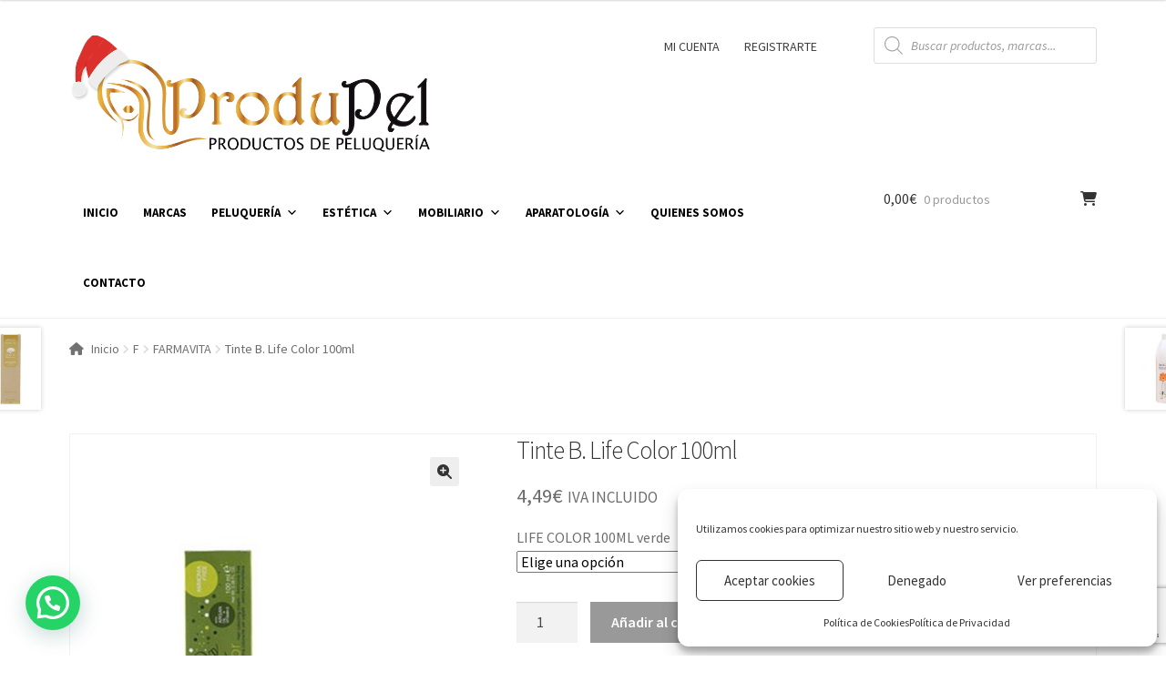

--- FILE ---
content_type: text/html; charset=UTF-8
request_url: https://produpel.com/producto/b-life-color-100ml/
body_size: 52971
content:
<!doctype html>
<html lang="es">
<head>
<meta charset="UTF-8">
<meta name="viewport" content="width=device-width, initial-scale=1">
<link rel="profile" href="https://gmpg.org/xfn/11">
<link rel="pingback" href="https://produpel.com/xmlrpc.php">

<meta name='robots' content='index, follow, max-image-preview:large, max-snippet:-1, max-video-preview:-1' />
	<style>img:is([sizes="auto" i], [sizes^="auto," i]) { contain-intrinsic-size: 3000px 1500px }</style>
	
<!-- Google Tag Manager for WordPress by gtm4wp.com -->
<script data-cfasync="false" data-pagespeed-no-defer>
	var gtm4wp_datalayer_name = "dataLayer";
	var dataLayer = dataLayer || [];
	const gtm4wp_use_sku_instead = false;
	const gtm4wp_currency = 'EUR';
	const gtm4wp_product_per_impression = 10;
	const gtm4wp_clear_ecommerce = false;
	const gtm4wp_datalayer_max_timeout = 2000;
</script>
<!-- End Google Tag Manager for WordPress by gtm4wp.com -->
	<!-- This site is optimized with the Yoast SEO plugin v26.5 - https://yoast.com/wordpress/plugins/seo/ -->
	<title>Tinte B. Life Color 100ml - Tinte B. Life Color 100ml</title>
	<meta name="description" content="B. LIFE COLOR 100ML CARTA DE COLOR COMPLETA Produpel | Productos de Peluquería y Estética Tinte B. Life Color 100ml" />
	<link rel="canonical" href="https://produpel.com/producto/b-life-color-100ml/" />
	<meta property="og:locale" content="es_ES" />
	<meta property="og:type" content="article" />
	<meta property="og:title" content="Tinte B. Life Color 100ml - Tinte B. Life Color 100ml" />
	<meta property="og:description" content="B. LIFE COLOR 100ML CARTA DE COLOR COMPLETA Produpel | Productos de Peluquería y Estética Tinte B. Life Color 100ml" />
	<meta property="og:url" content="https://produpel.com/producto/b-life-color-100ml/" />
	<meta property="og:site_name" content="Produpel | Productos de Peluquería y Estética" />
	<meta property="article:modified_time" content="2024-09-19T19:01:07+00:00" />
	<meta property="og:image" content="https://produpel.com/wp-content/uploads/2021/02/b-life-color-100ml.jpg" />
	<meta property="og:image:width" content="400" />
	<meta property="og:image:height" content="573" />
	<meta property="og:image:type" content="image/jpeg" />
	<meta name="twitter:card" content="summary_large_image" />
	<meta name="twitter:label1" content="Tiempo de lectura" />
	<meta name="twitter:data1" content="1 minuto" />
	<script type="application/ld+json" class="yoast-schema-graph">{"@context":"https://schema.org","@graph":[{"@type":"WebPage","@id":"https://produpel.com/producto/b-life-color-100ml/","url":"https://produpel.com/producto/b-life-color-100ml/","name":"Tinte B. Life Color 100ml - Tinte B. Life Color 100ml","isPartOf":{"@id":"https://produpel.com/#website"},"primaryImageOfPage":{"@id":"https://produpel.com/producto/b-life-color-100ml/#primaryimage"},"image":{"@id":"https://produpel.com/producto/b-life-color-100ml/#primaryimage"},"thumbnailUrl":"https://produpel.com/wp-content/uploads/2021/02/b-life-color-100ml.jpg","datePublished":"2021-02-27T01:52:32+00:00","dateModified":"2024-09-19T19:01:07+00:00","description":"B. LIFE COLOR 100ML CARTA DE COLOR COMPLETA Produpel | Productos de Peluquería y Estética Tinte B. Life Color 100ml","breadcrumb":{"@id":"https://produpel.com/producto/b-life-color-100ml/#breadcrumb"},"inLanguage":"es","potentialAction":[{"@type":"ReadAction","target":["https://produpel.com/producto/b-life-color-100ml/"]}]},{"@type":"ImageObject","inLanguage":"es","@id":"https://produpel.com/producto/b-life-color-100ml/#primaryimage","url":"https://produpel.com/wp-content/uploads/2021/02/b-life-color-100ml.jpg","contentUrl":"https://produpel.com/wp-content/uploads/2021/02/b-life-color-100ml.jpg","width":400,"height":573},{"@type":"BreadcrumbList","@id":"https://produpel.com/producto/b-life-color-100ml/#breadcrumb","itemListElement":[{"@type":"ListItem","position":1,"name":"Portada","item":"https://produpel.com/"},{"@type":"ListItem","position":2,"name":"Tienda","item":"https://produpel.com/tienda/"},{"@type":"ListItem","position":3,"name":"Tinte B. Life Color 100ml"}]},{"@type":"WebSite","@id":"https://produpel.com/#website","url":"https://produpel.com/","name":"Produpel | Productos de Peluquería y Estética","description":"Productos de peluquería","publisher":{"@id":"https://produpel.com/#organization"},"potentialAction":[{"@type":"SearchAction","target":{"@type":"EntryPoint","urlTemplate":"https://produpel.com/?s={search_term_string}"},"query-input":{"@type":"PropertyValueSpecification","valueRequired":true,"valueName":"search_term_string"}}],"inLanguage":"es"},{"@type":"Organization","@id":"https://produpel.com/#organization","name":"ProduPel","url":"https://produpel.com/","logo":{"@type":"ImageObject","inLanguage":"es","@id":"https://produpel.com/#/schema/logo/image/","url":"https://produpel.com/wp-content/uploads/2018/10/logotipo_produpel_peluqueria.png","contentUrl":"https://produpel.com/wp-content/uploads/2018/10/logotipo_produpel_peluqueria.png","width":400,"height":106,"caption":"ProduPel"},"image":{"@id":"https://produpel.com/#/schema/logo/image/"}}]}</script>
	<!-- / Yoast SEO plugin. -->


<link rel='dns-prefetch' href='//www.googletagmanager.com' />
<link rel='dns-prefetch' href='//fonts.googleapis.com' />
<link rel='dns-prefetch' href='//use.fontawesome.com' />
<link rel="alternate" type="application/rss+xml" title="Produpel | Productos de Peluquería y Estética &raquo; Feed" href="https://produpel.com/feed/" />
<link rel="alternate" type="application/rss+xml" title="Produpel | Productos de Peluquería y Estética &raquo; Feed de los comentarios" href="https://produpel.com/comments/feed/" />
<link rel="alternate" type="application/rss+xml" title="Produpel | Productos de Peluquería y Estética &raquo; Comentario Tinte B. Life Color 100ml del feed" href="https://produpel.com/producto/b-life-color-100ml/feed/" />
<script>
window._wpemojiSettings = {"baseUrl":"https:\/\/s.w.org\/images\/core\/emoji\/16.0.1\/72x72\/","ext":".png","svgUrl":"https:\/\/s.w.org\/images\/core\/emoji\/16.0.1\/svg\/","svgExt":".svg","source":{"concatemoji":"https:\/\/produpel.com\/wp-includes\/js\/wp-emoji-release.min.js?ver=6.8.3"}};
/*! This file is auto-generated */
!function(s,n){var o,i,e;function c(e){try{var t={supportTests:e,timestamp:(new Date).valueOf()};sessionStorage.setItem(o,JSON.stringify(t))}catch(e){}}function p(e,t,n){e.clearRect(0,0,e.canvas.width,e.canvas.height),e.fillText(t,0,0);var t=new Uint32Array(e.getImageData(0,0,e.canvas.width,e.canvas.height).data),a=(e.clearRect(0,0,e.canvas.width,e.canvas.height),e.fillText(n,0,0),new Uint32Array(e.getImageData(0,0,e.canvas.width,e.canvas.height).data));return t.every(function(e,t){return e===a[t]})}function u(e,t){e.clearRect(0,0,e.canvas.width,e.canvas.height),e.fillText(t,0,0);for(var n=e.getImageData(16,16,1,1),a=0;a<n.data.length;a++)if(0!==n.data[a])return!1;return!0}function f(e,t,n,a){switch(t){case"flag":return n(e,"\ud83c\udff3\ufe0f\u200d\u26a7\ufe0f","\ud83c\udff3\ufe0f\u200b\u26a7\ufe0f")?!1:!n(e,"\ud83c\udde8\ud83c\uddf6","\ud83c\udde8\u200b\ud83c\uddf6")&&!n(e,"\ud83c\udff4\udb40\udc67\udb40\udc62\udb40\udc65\udb40\udc6e\udb40\udc67\udb40\udc7f","\ud83c\udff4\u200b\udb40\udc67\u200b\udb40\udc62\u200b\udb40\udc65\u200b\udb40\udc6e\u200b\udb40\udc67\u200b\udb40\udc7f");case"emoji":return!a(e,"\ud83e\udedf")}return!1}function g(e,t,n,a){var r="undefined"!=typeof WorkerGlobalScope&&self instanceof WorkerGlobalScope?new OffscreenCanvas(300,150):s.createElement("canvas"),o=r.getContext("2d",{willReadFrequently:!0}),i=(o.textBaseline="top",o.font="600 32px Arial",{});return e.forEach(function(e){i[e]=t(o,e,n,a)}),i}function t(e){var t=s.createElement("script");t.src=e,t.defer=!0,s.head.appendChild(t)}"undefined"!=typeof Promise&&(o="wpEmojiSettingsSupports",i=["flag","emoji"],n.supports={everything:!0,everythingExceptFlag:!0},e=new Promise(function(e){s.addEventListener("DOMContentLoaded",e,{once:!0})}),new Promise(function(t){var n=function(){try{var e=JSON.parse(sessionStorage.getItem(o));if("object"==typeof e&&"number"==typeof e.timestamp&&(new Date).valueOf()<e.timestamp+604800&&"object"==typeof e.supportTests)return e.supportTests}catch(e){}return null}();if(!n){if("undefined"!=typeof Worker&&"undefined"!=typeof OffscreenCanvas&&"undefined"!=typeof URL&&URL.createObjectURL&&"undefined"!=typeof Blob)try{var e="postMessage("+g.toString()+"("+[JSON.stringify(i),f.toString(),p.toString(),u.toString()].join(",")+"));",a=new Blob([e],{type:"text/javascript"}),r=new Worker(URL.createObjectURL(a),{name:"wpTestEmojiSupports"});return void(r.onmessage=function(e){c(n=e.data),r.terminate(),t(n)})}catch(e){}c(n=g(i,f,p,u))}t(n)}).then(function(e){for(var t in e)n.supports[t]=e[t],n.supports.everything=n.supports.everything&&n.supports[t],"flag"!==t&&(n.supports.everythingExceptFlag=n.supports.everythingExceptFlag&&n.supports[t]);n.supports.everythingExceptFlag=n.supports.everythingExceptFlag&&!n.supports.flag,n.DOMReady=!1,n.readyCallback=function(){n.DOMReady=!0}}).then(function(){return e}).then(function(){var e;n.supports.everything||(n.readyCallback(),(e=n.source||{}).concatemoji?t(e.concatemoji):e.wpemoji&&e.twemoji&&(t(e.twemoji),t(e.wpemoji)))}))}((window,document),window._wpemojiSettings);
</script>
<link rel='stylesheet' id='font-awesome-css' href='https://produpel.com/wp-content/plugins/advanced-product-labels-for-woocommerce/berocket/assets/css/font-awesome.min.css?ver=6.8.3' media='all' />
<style id='font-awesome-inline-css'>
[data-font="FontAwesome"]:before {font-family: 'FontAwesome' !important;content: attr(data-icon) !important;speak: none !important;font-weight: normal !important;font-variant: normal !important;text-transform: none !important;line-height: 1 !important;font-style: normal !important;-webkit-font-smoothing: antialiased !important;-moz-osx-font-smoothing: grayscale !important;}
</style>
<link rel='stylesheet' id='berocket_products_label_style-css' href='https://produpel.com/wp-content/plugins/advanced-product-labels-for-woocommerce/css/frontend.css?ver=1.2.9.1' media='all' />
<style id='berocket_products_label_style-inline-css'>

        .berocket_better_labels:before,
        .berocket_better_labels:after {
            clear: both;
            content: " ";
            display: block;
        }
        .berocket_better_labels.berocket_better_labels_image {
            position: absolute!important;
            top: 0px!important;
            bottom: 0px!important;
            left: 0px!important;
            right: 0px!important;
            pointer-events: none;
        }
        .berocket_better_labels.berocket_better_labels_image * {
            pointer-events: none;
        }
        .berocket_better_labels.berocket_better_labels_image img,
        .berocket_better_labels.berocket_better_labels_image .fa,
        .berocket_better_labels.berocket_better_labels_image .berocket_color_label,
        .berocket_better_labels.berocket_better_labels_image .berocket_image_background,
        .berocket_better_labels .berocket_better_labels_line .br_alabel,
        .berocket_better_labels .berocket_better_labels_line .br_alabel span {
            pointer-events: all;
        }
        .berocket_better_labels .berocket_color_label,
        .br_alabel .berocket_color_label {
            width: 100%;
            height: 100%;
            display: block;
        }
        .berocket_better_labels .berocket_better_labels_position_left {
            text-align:left;
            float: left;
            clear: left;
        }
        .berocket_better_labels .berocket_better_labels_position_center {
            text-align:center;
        }
        .berocket_better_labels .berocket_better_labels_position_right {
            text-align:right;
            float: right;
            clear: right;
        }
        .berocket_better_labels.berocket_better_labels_label {
            clear: both
        }
        .berocket_better_labels .berocket_better_labels_line {
            line-height: 1px;
        }
        .berocket_better_labels.berocket_better_labels_label .berocket_better_labels_line {
            clear: none;
        }
        .berocket_better_labels .berocket_better_labels_position_left .berocket_better_labels_line {
            clear: left;
        }
        .berocket_better_labels .berocket_better_labels_position_right .berocket_better_labels_line {
            clear: right;
        }
        .berocket_better_labels .berocket_better_labels_line .br_alabel {
            display: inline-block;
            position: relative;
            top: 0!important;
            left: 0!important;
            right: 0!important;
            line-height: 1px;
        }.berocket_better_labels .berocket_better_labels_position {
                display: flex;
                flex-direction: column;
            }
            .berocket_better_labels .berocket_better_labels_position.berocket_better_labels_position_left {
                align-items: start;
            }
            .berocket_better_labels .berocket_better_labels_position.berocket_better_labels_position_right {
                align-items: end;
            }
            .rtl .berocket_better_labels .berocket_better_labels_position.berocket_better_labels_position_left {
                align-items: end;
            }
            .rtl .berocket_better_labels .berocket_better_labels_position.berocket_better_labels_position_right {
                align-items: start;
            }
            .berocket_better_labels .berocket_better_labels_position.berocket_better_labels_position_center {
                align-items: center;
            }
            .berocket_better_labels .berocket_better_labels_position .berocket_better_labels_inline {
                display: flex;
                align-items: start;
            }
</style>
<link rel='stylesheet' id='wp-customer-reviews-3-frontend-css' href='https://produpel.com/wp-content/plugins/wp-customer-reviews/css/wp-customer-reviews.css?ver=3.7.7' media='all' />
<style id='wp-emoji-styles-inline-css'>

	img.wp-smiley, img.emoji {
		display: inline !important;
		border: none !important;
		box-shadow: none !important;
		height: 1em !important;
		width: 1em !important;
		margin: 0 0.07em !important;
		vertical-align: -0.1em !important;
		background: none !important;
		padding: 0 !important;
	}
</style>
<link rel='stylesheet' id='wp-block-library-css' href='https://produpel.com/wp-includes/css/dist/block-library/style.min.css?ver=6.8.3' media='all' />
<style id='wp-block-library-theme-inline-css'>
.wp-block-audio :where(figcaption){color:#555;font-size:13px;text-align:center}.is-dark-theme .wp-block-audio :where(figcaption){color:#ffffffa6}.wp-block-audio{margin:0 0 1em}.wp-block-code{border:1px solid #ccc;border-radius:4px;font-family:Menlo,Consolas,monaco,monospace;padding:.8em 1em}.wp-block-embed :where(figcaption){color:#555;font-size:13px;text-align:center}.is-dark-theme .wp-block-embed :where(figcaption){color:#ffffffa6}.wp-block-embed{margin:0 0 1em}.blocks-gallery-caption{color:#555;font-size:13px;text-align:center}.is-dark-theme .blocks-gallery-caption{color:#ffffffa6}:root :where(.wp-block-image figcaption){color:#555;font-size:13px;text-align:center}.is-dark-theme :root :where(.wp-block-image figcaption){color:#ffffffa6}.wp-block-image{margin:0 0 1em}.wp-block-pullquote{border-bottom:4px solid;border-top:4px solid;color:currentColor;margin-bottom:1.75em}.wp-block-pullquote cite,.wp-block-pullquote footer,.wp-block-pullquote__citation{color:currentColor;font-size:.8125em;font-style:normal;text-transform:uppercase}.wp-block-quote{border-left:.25em solid;margin:0 0 1.75em;padding-left:1em}.wp-block-quote cite,.wp-block-quote footer{color:currentColor;font-size:.8125em;font-style:normal;position:relative}.wp-block-quote:where(.has-text-align-right){border-left:none;border-right:.25em solid;padding-left:0;padding-right:1em}.wp-block-quote:where(.has-text-align-center){border:none;padding-left:0}.wp-block-quote.is-large,.wp-block-quote.is-style-large,.wp-block-quote:where(.is-style-plain){border:none}.wp-block-search .wp-block-search__label{font-weight:700}.wp-block-search__button{border:1px solid #ccc;padding:.375em .625em}:where(.wp-block-group.has-background){padding:1.25em 2.375em}.wp-block-separator.has-css-opacity{opacity:.4}.wp-block-separator{border:none;border-bottom:2px solid;margin-left:auto;margin-right:auto}.wp-block-separator.has-alpha-channel-opacity{opacity:1}.wp-block-separator:not(.is-style-wide):not(.is-style-dots){width:100px}.wp-block-separator.has-background:not(.is-style-dots){border-bottom:none;height:1px}.wp-block-separator.has-background:not(.is-style-wide):not(.is-style-dots){height:2px}.wp-block-table{margin:0 0 1em}.wp-block-table td,.wp-block-table th{word-break:normal}.wp-block-table :where(figcaption){color:#555;font-size:13px;text-align:center}.is-dark-theme .wp-block-table :where(figcaption){color:#ffffffa6}.wp-block-video :where(figcaption){color:#555;font-size:13px;text-align:center}.is-dark-theme .wp-block-video :where(figcaption){color:#ffffffa6}.wp-block-video{margin:0 0 1em}:root :where(.wp-block-template-part.has-background){margin-bottom:0;margin-top:0;padding:1.25em 2.375em}
</style>
<style id='classic-theme-styles-inline-css'>
/*! This file is auto-generated */
.wp-block-button__link{color:#fff;background-color:#32373c;border-radius:9999px;box-shadow:none;text-decoration:none;padding:calc(.667em + 2px) calc(1.333em + 2px);font-size:1.125em}.wp-block-file__button{background:#32373c;color:#fff;text-decoration:none}
</style>
<style id='joinchat-button-style-inline-css'>
.wp-block-joinchat-button{border:none!important;text-align:center}.wp-block-joinchat-button figure{display:table;margin:0 auto;padding:0}.wp-block-joinchat-button figcaption{font:normal normal 400 .6em/2em var(--wp--preset--font-family--system-font,sans-serif);margin:0;padding:0}.wp-block-joinchat-button .joinchat-button__qr{background-color:#fff;border:6px solid #25d366;border-radius:30px;box-sizing:content-box;display:block;height:200px;margin:auto;overflow:hidden;padding:10px;width:200px}.wp-block-joinchat-button .joinchat-button__qr canvas,.wp-block-joinchat-button .joinchat-button__qr img{display:block;margin:auto}.wp-block-joinchat-button .joinchat-button__link{align-items:center;background-color:#25d366;border:6px solid #25d366;border-radius:30px;display:inline-flex;flex-flow:row nowrap;justify-content:center;line-height:1.25em;margin:0 auto;text-decoration:none}.wp-block-joinchat-button .joinchat-button__link:before{background:transparent var(--joinchat-ico) no-repeat center;background-size:100%;content:"";display:block;height:1.5em;margin:-.75em .75em -.75em 0;width:1.5em}.wp-block-joinchat-button figure+.joinchat-button__link{margin-top:10px}@media (orientation:landscape)and (min-height:481px),(orientation:portrait)and (min-width:481px){.wp-block-joinchat-button.joinchat-button--qr-only figure+.joinchat-button__link{display:none}}@media (max-width:480px),(orientation:landscape)and (max-height:480px){.wp-block-joinchat-button figure{display:none}}

</style>
<link rel='stylesheet' id='storefront-gutenberg-blocks-css' href='https://produpel.com/wp-content/themes/storefront/assets/css/base/gutenberg-blocks.css?ver=4.5.3' media='all' />
<style id='storefront-gutenberg-blocks-inline-css'>

				.wp-block-button__link:not(.has-text-color) {
					color: #333333;
				}

				.wp-block-button__link:not(.has-text-color):hover,
				.wp-block-button__link:not(.has-text-color):focus,
				.wp-block-button__link:not(.has-text-color):active {
					color: #333333;
				}

				.wp-block-button__link:not(.has-background) {
					background-color: #eeeeee;
				}

				.wp-block-button__link:not(.has-background):hover,
				.wp-block-button__link:not(.has-background):focus,
				.wp-block-button__link:not(.has-background):active {
					border-color: #d5d5d5;
					background-color: #d5d5d5;
				}

				.wc-block-grid__products .wc-block-grid__product .wp-block-button__link {
					background-color: #eeeeee;
					border-color: #eeeeee;
					color: #333333;
				}

				.wp-block-quote footer,
				.wp-block-quote cite,
				.wp-block-quote__citation {
					color: #6d6d6d;
				}

				.wp-block-pullquote cite,
				.wp-block-pullquote footer,
				.wp-block-pullquote__citation {
					color: #6d6d6d;
				}

				.wp-block-image figcaption {
					color: #6d6d6d;
				}

				.wp-block-separator.is-style-dots::before {
					color: #333333;
				}

				.wp-block-file a.wp-block-file__button {
					color: #333333;
					background-color: #eeeeee;
					border-color: #eeeeee;
				}

				.wp-block-file a.wp-block-file__button:hover,
				.wp-block-file a.wp-block-file__button:focus,
				.wp-block-file a.wp-block-file__button:active {
					color: #333333;
					background-color: #d5d5d5;
				}

				.wp-block-code,
				.wp-block-preformatted pre {
					color: #6d6d6d;
				}

				.wp-block-table:not( .has-background ):not( .is-style-stripes ) tbody tr:nth-child(2n) td {
					background-color: #fdfdfd;
				}

				.wp-block-cover .wp-block-cover__inner-container h1:not(.has-text-color),
				.wp-block-cover .wp-block-cover__inner-container h2:not(.has-text-color),
				.wp-block-cover .wp-block-cover__inner-container h3:not(.has-text-color),
				.wp-block-cover .wp-block-cover__inner-container h4:not(.has-text-color),
				.wp-block-cover .wp-block-cover__inner-container h5:not(.has-text-color),
				.wp-block-cover .wp-block-cover__inner-container h6:not(.has-text-color) {
					color: #000000;
				}

				.wc-block-components-price-slider__range-input-progress,
				.rtl .wc-block-components-price-slider__range-input-progress {
					--range-color: #7f54b3;
				}

				/* Target only IE11 */
				@media all and (-ms-high-contrast: none), (-ms-high-contrast: active) {
					.wc-block-components-price-slider__range-input-progress {
						background: #7f54b3;
					}
				}

				.wc-block-components-button:not(.is-link) {
					background-color: #333333;
					color: #ffffff;
				}

				.wc-block-components-button:not(.is-link):hover,
				.wc-block-components-button:not(.is-link):focus,
				.wc-block-components-button:not(.is-link):active {
					background-color: #1a1a1a;
					color: #ffffff;
				}

				.wc-block-components-button:not(.is-link):disabled {
					background-color: #333333;
					color: #ffffff;
				}

				.wc-block-cart__submit-container {
					background-color: #ffffff;
				}

				.wc-block-cart__submit-container::before {
					color: rgba(220,220,220,0.5);
				}

				.wc-block-components-order-summary-item__quantity {
					background-color: #ffffff;
					border-color: #6d6d6d;
					box-shadow: 0 0 0 2px #ffffff;
					color: #6d6d6d;
				}
			
</style>
<style id='font-awesome-svg-styles-default-inline-css'>
.svg-inline--fa {
  display: inline-block;
  height: 1em;
  overflow: visible;
  vertical-align: -.125em;
}
</style>
<link rel='stylesheet' id='font-awesome-svg-styles-css' href='https://produpel.com/wp-content/uploads/font-awesome/v6.5.1/css/svg-with-js.css' media='all' />
<style id='font-awesome-svg-styles-inline-css'>
   .wp-block-font-awesome-icon svg::before,
   .wp-rich-text-font-awesome-icon svg::before {content: unset;}
</style>
<style id='global-styles-inline-css'>
:root{--wp--preset--aspect-ratio--square: 1;--wp--preset--aspect-ratio--4-3: 4/3;--wp--preset--aspect-ratio--3-4: 3/4;--wp--preset--aspect-ratio--3-2: 3/2;--wp--preset--aspect-ratio--2-3: 2/3;--wp--preset--aspect-ratio--16-9: 16/9;--wp--preset--aspect-ratio--9-16: 9/16;--wp--preset--color--black: #000000;--wp--preset--color--cyan-bluish-gray: #abb8c3;--wp--preset--color--white: #ffffff;--wp--preset--color--pale-pink: #f78da7;--wp--preset--color--vivid-red: #cf2e2e;--wp--preset--color--luminous-vivid-orange: #ff6900;--wp--preset--color--luminous-vivid-amber: #fcb900;--wp--preset--color--light-green-cyan: #7bdcb5;--wp--preset--color--vivid-green-cyan: #00d084;--wp--preset--color--pale-cyan-blue: #8ed1fc;--wp--preset--color--vivid-cyan-blue: #0693e3;--wp--preset--color--vivid-purple: #9b51e0;--wp--preset--gradient--vivid-cyan-blue-to-vivid-purple: linear-gradient(135deg,rgba(6,147,227,1) 0%,rgb(155,81,224) 100%);--wp--preset--gradient--light-green-cyan-to-vivid-green-cyan: linear-gradient(135deg,rgb(122,220,180) 0%,rgb(0,208,130) 100%);--wp--preset--gradient--luminous-vivid-amber-to-luminous-vivid-orange: linear-gradient(135deg,rgba(252,185,0,1) 0%,rgba(255,105,0,1) 100%);--wp--preset--gradient--luminous-vivid-orange-to-vivid-red: linear-gradient(135deg,rgba(255,105,0,1) 0%,rgb(207,46,46) 100%);--wp--preset--gradient--very-light-gray-to-cyan-bluish-gray: linear-gradient(135deg,rgb(238,238,238) 0%,rgb(169,184,195) 100%);--wp--preset--gradient--cool-to-warm-spectrum: linear-gradient(135deg,rgb(74,234,220) 0%,rgb(151,120,209) 20%,rgb(207,42,186) 40%,rgb(238,44,130) 60%,rgb(251,105,98) 80%,rgb(254,248,76) 100%);--wp--preset--gradient--blush-light-purple: linear-gradient(135deg,rgb(255,206,236) 0%,rgb(152,150,240) 100%);--wp--preset--gradient--blush-bordeaux: linear-gradient(135deg,rgb(254,205,165) 0%,rgb(254,45,45) 50%,rgb(107,0,62) 100%);--wp--preset--gradient--luminous-dusk: linear-gradient(135deg,rgb(255,203,112) 0%,rgb(199,81,192) 50%,rgb(65,88,208) 100%);--wp--preset--gradient--pale-ocean: linear-gradient(135deg,rgb(255,245,203) 0%,rgb(182,227,212) 50%,rgb(51,167,181) 100%);--wp--preset--gradient--electric-grass: linear-gradient(135deg,rgb(202,248,128) 0%,rgb(113,206,126) 100%);--wp--preset--gradient--midnight: linear-gradient(135deg,rgb(2,3,129) 0%,rgb(40,116,252) 100%);--wp--preset--font-size--small: 14px;--wp--preset--font-size--medium: 23px;--wp--preset--font-size--large: 26px;--wp--preset--font-size--x-large: 42px;--wp--preset--font-size--normal: 16px;--wp--preset--font-size--huge: 37px;--wp--preset--spacing--20: 0.44rem;--wp--preset--spacing--30: 0.67rem;--wp--preset--spacing--40: 1rem;--wp--preset--spacing--50: 1.5rem;--wp--preset--spacing--60: 2.25rem;--wp--preset--spacing--70: 3.38rem;--wp--preset--spacing--80: 5.06rem;--wp--preset--shadow--natural: 6px 6px 9px rgba(0, 0, 0, 0.2);--wp--preset--shadow--deep: 12px 12px 50px rgba(0, 0, 0, 0.4);--wp--preset--shadow--sharp: 6px 6px 0px rgba(0, 0, 0, 0.2);--wp--preset--shadow--outlined: 6px 6px 0px -3px rgba(255, 255, 255, 1), 6px 6px rgba(0, 0, 0, 1);--wp--preset--shadow--crisp: 6px 6px 0px rgba(0, 0, 0, 1);}:where(.is-layout-flex){gap: 0.5em;}:where(.is-layout-grid){gap: 0.5em;}body .is-layout-flex{display: flex;}.is-layout-flex{flex-wrap: wrap;align-items: center;}.is-layout-flex > :is(*, div){margin: 0;}body .is-layout-grid{display: grid;}.is-layout-grid > :is(*, div){margin: 0;}:where(.wp-block-columns.is-layout-flex){gap: 2em;}:where(.wp-block-columns.is-layout-grid){gap: 2em;}:where(.wp-block-post-template.is-layout-flex){gap: 1.25em;}:where(.wp-block-post-template.is-layout-grid){gap: 1.25em;}.has-black-color{color: var(--wp--preset--color--black) !important;}.has-cyan-bluish-gray-color{color: var(--wp--preset--color--cyan-bluish-gray) !important;}.has-white-color{color: var(--wp--preset--color--white) !important;}.has-pale-pink-color{color: var(--wp--preset--color--pale-pink) !important;}.has-vivid-red-color{color: var(--wp--preset--color--vivid-red) !important;}.has-luminous-vivid-orange-color{color: var(--wp--preset--color--luminous-vivid-orange) !important;}.has-luminous-vivid-amber-color{color: var(--wp--preset--color--luminous-vivid-amber) !important;}.has-light-green-cyan-color{color: var(--wp--preset--color--light-green-cyan) !important;}.has-vivid-green-cyan-color{color: var(--wp--preset--color--vivid-green-cyan) !important;}.has-pale-cyan-blue-color{color: var(--wp--preset--color--pale-cyan-blue) !important;}.has-vivid-cyan-blue-color{color: var(--wp--preset--color--vivid-cyan-blue) !important;}.has-vivid-purple-color{color: var(--wp--preset--color--vivid-purple) !important;}.has-black-background-color{background-color: var(--wp--preset--color--black) !important;}.has-cyan-bluish-gray-background-color{background-color: var(--wp--preset--color--cyan-bluish-gray) !important;}.has-white-background-color{background-color: var(--wp--preset--color--white) !important;}.has-pale-pink-background-color{background-color: var(--wp--preset--color--pale-pink) !important;}.has-vivid-red-background-color{background-color: var(--wp--preset--color--vivid-red) !important;}.has-luminous-vivid-orange-background-color{background-color: var(--wp--preset--color--luminous-vivid-orange) !important;}.has-luminous-vivid-amber-background-color{background-color: var(--wp--preset--color--luminous-vivid-amber) !important;}.has-light-green-cyan-background-color{background-color: var(--wp--preset--color--light-green-cyan) !important;}.has-vivid-green-cyan-background-color{background-color: var(--wp--preset--color--vivid-green-cyan) !important;}.has-pale-cyan-blue-background-color{background-color: var(--wp--preset--color--pale-cyan-blue) !important;}.has-vivid-cyan-blue-background-color{background-color: var(--wp--preset--color--vivid-cyan-blue) !important;}.has-vivid-purple-background-color{background-color: var(--wp--preset--color--vivid-purple) !important;}.has-black-border-color{border-color: var(--wp--preset--color--black) !important;}.has-cyan-bluish-gray-border-color{border-color: var(--wp--preset--color--cyan-bluish-gray) !important;}.has-white-border-color{border-color: var(--wp--preset--color--white) !important;}.has-pale-pink-border-color{border-color: var(--wp--preset--color--pale-pink) !important;}.has-vivid-red-border-color{border-color: var(--wp--preset--color--vivid-red) !important;}.has-luminous-vivid-orange-border-color{border-color: var(--wp--preset--color--luminous-vivid-orange) !important;}.has-luminous-vivid-amber-border-color{border-color: var(--wp--preset--color--luminous-vivid-amber) !important;}.has-light-green-cyan-border-color{border-color: var(--wp--preset--color--light-green-cyan) !important;}.has-vivid-green-cyan-border-color{border-color: var(--wp--preset--color--vivid-green-cyan) !important;}.has-pale-cyan-blue-border-color{border-color: var(--wp--preset--color--pale-cyan-blue) !important;}.has-vivid-cyan-blue-border-color{border-color: var(--wp--preset--color--vivid-cyan-blue) !important;}.has-vivid-purple-border-color{border-color: var(--wp--preset--color--vivid-purple) !important;}.has-vivid-cyan-blue-to-vivid-purple-gradient-background{background: var(--wp--preset--gradient--vivid-cyan-blue-to-vivid-purple) !important;}.has-light-green-cyan-to-vivid-green-cyan-gradient-background{background: var(--wp--preset--gradient--light-green-cyan-to-vivid-green-cyan) !important;}.has-luminous-vivid-amber-to-luminous-vivid-orange-gradient-background{background: var(--wp--preset--gradient--luminous-vivid-amber-to-luminous-vivid-orange) !important;}.has-luminous-vivid-orange-to-vivid-red-gradient-background{background: var(--wp--preset--gradient--luminous-vivid-orange-to-vivid-red) !important;}.has-very-light-gray-to-cyan-bluish-gray-gradient-background{background: var(--wp--preset--gradient--very-light-gray-to-cyan-bluish-gray) !important;}.has-cool-to-warm-spectrum-gradient-background{background: var(--wp--preset--gradient--cool-to-warm-spectrum) !important;}.has-blush-light-purple-gradient-background{background: var(--wp--preset--gradient--blush-light-purple) !important;}.has-blush-bordeaux-gradient-background{background: var(--wp--preset--gradient--blush-bordeaux) !important;}.has-luminous-dusk-gradient-background{background: var(--wp--preset--gradient--luminous-dusk) !important;}.has-pale-ocean-gradient-background{background: var(--wp--preset--gradient--pale-ocean) !important;}.has-electric-grass-gradient-background{background: var(--wp--preset--gradient--electric-grass) !important;}.has-midnight-gradient-background{background: var(--wp--preset--gradient--midnight) !important;}.has-small-font-size{font-size: var(--wp--preset--font-size--small) !important;}.has-medium-font-size{font-size: var(--wp--preset--font-size--medium) !important;}.has-large-font-size{font-size: var(--wp--preset--font-size--large) !important;}.has-x-large-font-size{font-size: var(--wp--preset--font-size--x-large) !important;}
:where(.wp-block-post-template.is-layout-flex){gap: 1.25em;}:where(.wp-block-post-template.is-layout-grid){gap: 1.25em;}
:where(.wp-block-columns.is-layout-flex){gap: 2em;}:where(.wp-block-columns.is-layout-grid){gap: 2em;}
:root :where(.wp-block-pullquote){font-size: 1.5em;line-height: 1.6;}
</style>
<link rel='stylesheet' id='contact-form-7-css' href='https://produpel.com/wp-content/plugins/contact-form-7/includes/css/styles.css?ver=6.1.4' media='all' />
<link rel='stylesheet' id='wooajaxcart-css' href='https://produpel.com/wp-content/plugins/woocommerce-ajax-cart/assets/wooajaxcart.css?ver=6.8.3' media='all' />
<link rel='stylesheet' id='photoswipe-css' href='https://produpel.com/wp-content/plugins/woocommerce/assets/css/photoswipe/photoswipe.min.css?ver=9.9.5' media='all' />
<link rel='stylesheet' id='photoswipe-default-skin-css' href='https://produpel.com/wp-content/plugins/woocommerce/assets/css/photoswipe/default-skin/default-skin.min.css?ver=9.9.5' media='all' />
<style id='woocommerce-inline-inline-css'>
.woocommerce form .form-row .required { visibility: visible; }
</style>
<link rel='stylesheet' id='aws-style-css' href='https://produpel.com/wp-content/plugins/advanced-woo-search/assets/css/common.min.css?ver=3.49' media='all' />
<link rel='stylesheet' id='cmplz-general-css' href='https://produpel.com/wp-content/plugins/complianz-gdpr/assets/css/cookieblocker.min.css?ver=1764812254' media='all' />
<link rel='stylesheet' id='megamenu-css' href='https://produpel.com/wp-content/uploads/maxmegamenu/style.css?ver=3da066' media='all' />
<link rel='stylesheet' id='dashicons-css' href='https://produpel.com/wp-includes/css/dashicons.min.css?ver=6.8.3' media='all' />
<style id='dashicons-inline-css'>
[data-font="Dashicons"]:before {font-family: 'Dashicons' !important;content: attr(data-icon) !important;speak: none !important;font-weight: normal !important;font-variant: normal !important;text-transform: none !important;line-height: 1 !important;font-style: normal !important;-webkit-font-smoothing: antialiased !important;-moz-osx-font-smoothing: grayscale !important;}
</style>
<link rel='stylesheet' id='brands-styles-css' href='https://produpel.com/wp-content/plugins/woocommerce/assets/css/brands.css?ver=9.9.5' media='all' />
<link rel='stylesheet' id='dgwt-wcas-style-css' href='https://produpel.com/wp-content/plugins/ajax-search-for-woocommerce/assets/css/style.min.css?ver=1.32.0' media='all' />
<link rel='stylesheet' id='storefront-style-css' href='https://produpel.com/wp-content/themes/storefront/style.css?ver=4.5.3' media='all' />
<style id='storefront-style-inline-css'>

			.main-navigation ul li a,
			.site-title a,
			ul.menu li a,
			.site-branding h1 a,
			button.menu-toggle,
			button.menu-toggle:hover,
			.handheld-navigation .dropdown-toggle {
				color: #333333;
			}

			button.menu-toggle,
			button.menu-toggle:hover {
				border-color: #333333;
			}

			.main-navigation ul li a:hover,
			.main-navigation ul li:hover > a,
			.site-title a:hover,
			.site-header ul.menu li.current-menu-item > a {
				color: #747474;
			}

			table:not( .has-background ) th {
				background-color: #f8f8f8;
			}

			table:not( .has-background ) tbody td {
				background-color: #fdfdfd;
			}

			table:not( .has-background ) tbody tr:nth-child(2n) td,
			fieldset,
			fieldset legend {
				background-color: #fbfbfb;
			}

			.site-header,
			.secondary-navigation ul ul,
			.main-navigation ul.menu > li.menu-item-has-children:after,
			.secondary-navigation ul.menu ul,
			.storefront-handheld-footer-bar,
			.storefront-handheld-footer-bar ul li > a,
			.storefront-handheld-footer-bar ul li.search .site-search,
			button.menu-toggle,
			button.menu-toggle:hover {
				background-color: #ffffff;
			}

			p.site-description,
			.site-header,
			.storefront-handheld-footer-bar {
				color: #404040;
			}

			button.menu-toggle:after,
			button.menu-toggle:before,
			button.menu-toggle span:before {
				background-color: #333333;
			}

			h1, h2, h3, h4, h5, h6, .wc-block-grid__product-title {
				color: #333333;
			}

			.widget h1 {
				border-bottom-color: #333333;
			}

			body,
			.secondary-navigation a {
				color: #6d6d6d;
			}

			.widget-area .widget a,
			.hentry .entry-header .posted-on a,
			.hentry .entry-header .post-author a,
			.hentry .entry-header .post-comments a,
			.hentry .entry-header .byline a {
				color: #727272;
			}

			a {
				color: #7f54b3;
			}

			a:focus,
			button:focus,
			.button.alt:focus,
			input:focus,
			textarea:focus,
			input[type="button"]:focus,
			input[type="reset"]:focus,
			input[type="submit"]:focus,
			input[type="email"]:focus,
			input[type="tel"]:focus,
			input[type="url"]:focus,
			input[type="password"]:focus,
			input[type="search"]:focus {
				outline-color: #7f54b3;
			}

			button, input[type="button"], input[type="reset"], input[type="submit"], .button, .widget a.button {
				background-color: #eeeeee;
				border-color: #eeeeee;
				color: #333333;
			}

			button:hover, input[type="button"]:hover, input[type="reset"]:hover, input[type="submit"]:hover, .button:hover, .widget a.button:hover {
				background-color: #d5d5d5;
				border-color: #d5d5d5;
				color: #333333;
			}

			button.alt, input[type="button"].alt, input[type="reset"].alt, input[type="submit"].alt, .button.alt, .widget-area .widget a.button.alt {
				background-color: #333333;
				border-color: #333333;
				color: #ffffff;
			}

			button.alt:hover, input[type="button"].alt:hover, input[type="reset"].alt:hover, input[type="submit"].alt:hover, .button.alt:hover, .widget-area .widget a.button.alt:hover {
				background-color: #1a1a1a;
				border-color: #1a1a1a;
				color: #ffffff;
			}

			.pagination .page-numbers li .page-numbers.current {
				background-color: #e6e6e6;
				color: #636363;
			}

			#comments .comment-list .comment-content .comment-text {
				background-color: #f8f8f8;
			}

			.site-footer {
				background-color: #dd9933;
				color: #ffffff;
			}

			.site-footer a:not(.button):not(.components-button) {
				color: #333333;
			}

			.site-footer .storefront-handheld-footer-bar a:not(.button):not(.components-button) {
				color: #333333;
			}

			.site-footer h1, .site-footer h2, .site-footer h3, .site-footer h4, .site-footer h5, .site-footer h6, .site-footer .widget .widget-title, .site-footer .widget .widgettitle {
				color: #333333;
			}

			.page-template-template-homepage.has-post-thumbnail .type-page.has-post-thumbnail .entry-title {
				color: #000000;
			}

			.page-template-template-homepage.has-post-thumbnail .type-page.has-post-thumbnail .entry-content {
				color: #000000;
			}

			@media screen and ( min-width: 768px ) {
				.secondary-navigation ul.menu a:hover {
					color: #595959;
				}

				.secondary-navigation ul.menu a {
					color: #404040;
				}

				.main-navigation ul.menu ul.sub-menu,
				.main-navigation ul.nav-menu ul.children {
					background-color: #f0f0f0;
				}

				.site-header {
					border-bottom-color: #f0f0f0;
				}
			}
</style>
<link rel='stylesheet' id='storefront-icons-css' href='https://produpel.com/wp-content/themes/storefront/assets/css/base/icons.css?ver=4.5.3' media='all' />
<link rel='stylesheet' id='storefront-fonts-css' href='https://fonts.googleapis.com/css?family=Source+Sans+Pro%3A400%2C300%2C300italic%2C400italic%2C600%2C700%2C900&#038;subset=latin%2Clatin-ext&#038;ver=4.5.3' media='all' />
<link rel='stylesheet' id='font-awesome-official-css' href='https://use.fontawesome.com/releases/v6.5.1/css/all.css' media='all' integrity="sha384-t1nt8BQoYMLFN5p42tRAtuAAFQaCQODekUVeKKZrEnEyp4H2R0RHFz0KWpmj7i8g" crossorigin="anonymous" />
<link rel='stylesheet' id='newsletter-css' href='https://produpel.com/wp-content/plugins/newsletter/style.css?ver=8.9.1' media='all' />
<link rel='stylesheet' id='popup-maker-site-css' href='//produpel.com/wp-content/uploads/pum/pum-site-styles.css?generated=1749113168&#038;ver=1.20.5' media='all' />
<link rel='stylesheet' id='storefront-woocommerce-style-css' href='https://produpel.com/wp-content/themes/storefront/assets/css/woocommerce/woocommerce.css?ver=4.5.3' media='all' />
<style id='storefront-woocommerce-style-inline-css'>
@font-face {
				font-family: star;
				src: url(https://produpel.com/wp-content/plugins/woocommerce/assets/fonts/star.eot);
				src:
					url(https://produpel.com/wp-content/plugins/woocommerce/assets/fonts/star.eot?#iefix) format("embedded-opentype"),
					url(https://produpel.com/wp-content/plugins/woocommerce/assets/fonts/star.woff) format("woff"),
					url(https://produpel.com/wp-content/plugins/woocommerce/assets/fonts/star.ttf) format("truetype"),
					url(https://produpel.com/wp-content/plugins/woocommerce/assets/fonts/star.svg#star) format("svg");
				font-weight: 400;
				font-style: normal;
			}
			@font-face {
				font-family: WooCommerce;
				src: url(https://produpel.com/wp-content/plugins/woocommerce/assets/fonts/WooCommerce.eot);
				src:
					url(https://produpel.com/wp-content/plugins/woocommerce/assets/fonts/WooCommerce.eot?#iefix) format("embedded-opentype"),
					url(https://produpel.com/wp-content/plugins/woocommerce/assets/fonts/WooCommerce.woff) format("woff"),
					url(https://produpel.com/wp-content/plugins/woocommerce/assets/fonts/WooCommerce.ttf) format("truetype"),
					url(https://produpel.com/wp-content/plugins/woocommerce/assets/fonts/WooCommerce.svg#WooCommerce) format("svg");
				font-weight: 400;
				font-style: normal;
			}

			a.cart-contents,
			.site-header-cart .widget_shopping_cart a {
				color: #333333;
			}

			a.cart-contents:hover,
			.site-header-cart .widget_shopping_cart a:hover,
			.site-header-cart:hover > li > a {
				color: #747474;
			}

			table.cart td.product-remove,
			table.cart td.actions {
				border-top-color: #ffffff;
			}

			.storefront-handheld-footer-bar ul li.cart .count {
				background-color: #333333;
				color: #ffffff;
				border-color: #ffffff;
			}

			.woocommerce-tabs ul.tabs li.active a,
			ul.products li.product .price,
			.onsale,
			.wc-block-grid__product-onsale,
			.widget_search form:before,
			.widget_product_search form:before {
				color: #6d6d6d;
			}

			.woocommerce-breadcrumb a,
			a.woocommerce-review-link,
			.product_meta a {
				color: #727272;
			}

			.wc-block-grid__product-onsale,
			.onsale {
				border-color: #6d6d6d;
			}

			.star-rating span:before,
			.quantity .plus, .quantity .minus,
			p.stars a:hover:after,
			p.stars a:after,
			.star-rating span:before,
			#payment .payment_methods li input[type=radio]:first-child:checked+label:before {
				color: #7f54b3;
			}

			.widget_price_filter .ui-slider .ui-slider-range,
			.widget_price_filter .ui-slider .ui-slider-handle {
				background-color: #7f54b3;
			}

			.order_details {
				background-color: #f8f8f8;
			}

			.order_details > li {
				border-bottom: 1px dotted #e3e3e3;
			}

			.order_details:before,
			.order_details:after {
				background: -webkit-linear-gradient(transparent 0,transparent 0),-webkit-linear-gradient(135deg,#f8f8f8 33.33%,transparent 33.33%),-webkit-linear-gradient(45deg,#f8f8f8 33.33%,transparent 33.33%)
			}

			#order_review {
				background-color: #ffffff;
			}

			#payment .payment_methods > li .payment_box,
			#payment .place-order {
				background-color: #fafafa;
			}

			#payment .payment_methods > li:not(.woocommerce-notice) {
				background-color: #f5f5f5;
			}

			#payment .payment_methods > li:not(.woocommerce-notice):hover {
				background-color: #f0f0f0;
			}

			.woocommerce-pagination .page-numbers li .page-numbers.current {
				background-color: #e6e6e6;
				color: #636363;
			}

			.wc-block-grid__product-onsale,
			.onsale,
			.woocommerce-pagination .page-numbers li .page-numbers:not(.current) {
				color: #6d6d6d;
			}

			p.stars a:before,
			p.stars a:hover~a:before,
			p.stars.selected a.active~a:before {
				color: #6d6d6d;
			}

			p.stars.selected a.active:before,
			p.stars:hover a:before,
			p.stars.selected a:not(.active):before,
			p.stars.selected a.active:before {
				color: #7f54b3;
			}

			.single-product div.product .woocommerce-product-gallery .woocommerce-product-gallery__trigger {
				background-color: #eeeeee;
				color: #333333;
			}

			.single-product div.product .woocommerce-product-gallery .woocommerce-product-gallery__trigger:hover {
				background-color: #d5d5d5;
				border-color: #d5d5d5;
				color: #333333;
			}

			.button.added_to_cart:focus,
			.button.wc-forward:focus {
				outline-color: #7f54b3;
			}

			.added_to_cart,
			.site-header-cart .widget_shopping_cart a.button,
			.wc-block-grid__products .wc-block-grid__product .wp-block-button__link {
				background-color: #eeeeee;
				border-color: #eeeeee;
				color: #333333;
			}

			.added_to_cart:hover,
			.site-header-cart .widget_shopping_cart a.button:hover,
			.wc-block-grid__products .wc-block-grid__product .wp-block-button__link:hover {
				background-color: #d5d5d5;
				border-color: #d5d5d5;
				color: #333333;
			}

			.added_to_cart.alt, .added_to_cart, .widget a.button.checkout {
				background-color: #333333;
				border-color: #333333;
				color: #ffffff;
			}

			.added_to_cart.alt:hover, .added_to_cart:hover, .widget a.button.checkout:hover {
				background-color: #1a1a1a;
				border-color: #1a1a1a;
				color: #ffffff;
			}

			.button.loading {
				color: #eeeeee;
			}

			.button.loading:hover {
				background-color: #eeeeee;
			}

			.button.loading:after {
				color: #333333;
			}

			@media screen and ( min-width: 768px ) {
				.site-header-cart .widget_shopping_cart,
				.site-header .product_list_widget li .quantity {
					color: #404040;
				}

				.site-header-cart .widget_shopping_cart .buttons,
				.site-header-cart .widget_shopping_cart .total {
					background-color: #f5f5f5;
				}

				.site-header-cart .widget_shopping_cart {
					background-color: #f0f0f0;
				}
			}
				.storefront-product-pagination a {
					color: #6d6d6d;
					background-color: #ffffff;
				}
				.storefront-sticky-add-to-cart {
					color: #6d6d6d;
					background-color: #ffffff;
				}

				.storefront-sticky-add-to-cart a:not(.button) {
					color: #333333;
				}
</style>
<link rel='stylesheet' id='storefront-woocommerce-brands-style-css' href='https://produpel.com/wp-content/themes/storefront/assets/css/woocommerce/extensions/brands.css?ver=4.5.3' media='all' />
<link rel='stylesheet' id='megamenu-storefront-css' href='https://produpel.com/wp-content/plugins/megamenu-storefront/megamenu-storefront.css?ver=1.0' media='all' />
<link rel='stylesheet' id='font-awesome-official-v4shim-css' href='https://use.fontawesome.com/releases/v6.5.1/css/v4-shims.css' media='all' integrity="sha384-5Jfdy0XO8+vjCRofsSnGmxGSYjLfsjjTOABKxVr8BkfvlaAm14bIJc7Jcjfq/xQI" crossorigin="anonymous" />
<!--n2css--><!--n2js--><script id="woocommerce-google-analytics-integration-gtag-js-after">
/* Google Analytics for WooCommerce (gtag.js) */
					window.dataLayer = window.dataLayer || [];
					function gtag(){dataLayer.push(arguments);}
					// Set up default consent state.
					for ( const mode of [{"analytics_storage":"denied","ad_storage":"denied","ad_user_data":"denied","ad_personalization":"denied","region":["AT","BE","BG","HR","CY","CZ","DK","EE","FI","FR","DE","GR","HU","IS","IE","IT","LV","LI","LT","LU","MT","NL","NO","PL","PT","RO","SK","SI","ES","SE","GB","CH"]}] || [] ) {
						gtag( "consent", "default", { "wait_for_update": 500, ...mode } );
					}
					gtag("js", new Date());
					gtag("set", "developer_id.dOGY3NW", true);
					gtag("config", "G-8KT46J67HT", {"track_404":true,"allow_google_signals":true,"logged_in":false,"linker":{"domains":[],"allow_incoming":false},"custom_map":{"dimension1":"logged_in"}});
</script>
<script src="https://produpel.com/wp-includes/js/jquery/jquery.min.js?ver=3.7.1" id="jquery-core-js"></script>
<script src="https://produpel.com/wp-includes/js/jquery/jquery-migrate.min.js?ver=3.4.1" id="jquery-migrate-js"></script>
<script src="https://produpel.com/wp-content/plugins/wp-customer-reviews/js/wp-customer-reviews.js?ver=3.7.7" id="wp-customer-reviews-3-frontend-js"></script>
<script src="https://produpel.com/wp-includes/js/dist/hooks.min.js?ver=4d63a3d491d11ffd8ac6" id="wp-hooks-js"></script>
<script src="https://produpel.com/wp-includes/js/tinymce/tinymce.min.js?ver=49110-20250317" id="wp-tinymce-root-js"></script>
<script src="https://produpel.com/wp-includes/js/tinymce/plugins/compat3x/plugin.min.js?ver=49110-20250317" id="wp-tinymce-js"></script>
<script id="wooajaxcart-js-extra">
var wooajaxcart = {"updating_text":"Actualizando...","warn_remove_text":"\u00bfSeguro que quieres eliminar del carrito este art\u00edculo?","ajax_timeout":"800","confirm_zero_qty":"no"};
</script>
<script src="https://produpel.com/wp-content/plugins/woocommerce-ajax-cart/assets/wooajaxcart.js?ver=6.8.3" id="wooajaxcart-js"></script>
<script src="https://produpel.com/wp-content/plugins/woocommerce/assets/js/jquery-blockui/jquery.blockUI.min.js?ver=2.7.0-wc.9.9.5" id="jquery-blockui-js" defer data-wp-strategy="defer"></script>
<script id="wc-add-to-cart-js-extra">
var wc_add_to_cart_params = {"ajax_url":"\/wp-admin\/admin-ajax.php","wc_ajax_url":"\/?wc-ajax=%%endpoint%%","i18n_view_cart":"Ver carrito","cart_url":"https:\/\/produpel.com\/carrito\/","is_cart":"","cart_redirect_after_add":"no"};
</script>
<script src="https://produpel.com/wp-content/plugins/woocommerce/assets/js/frontend/add-to-cart.min.js?ver=9.9.5" id="wc-add-to-cart-js" defer data-wp-strategy="defer"></script>
<script src="https://produpel.com/wp-content/plugins/woocommerce/assets/js/zoom/jquery.zoom.min.js?ver=1.7.21-wc.9.9.5" id="zoom-js" defer data-wp-strategy="defer"></script>
<script src="https://produpel.com/wp-content/plugins/woocommerce/assets/js/flexslider/jquery.flexslider.min.js?ver=2.7.2-wc.9.9.5" id="flexslider-js" defer data-wp-strategy="defer"></script>
<script src="https://produpel.com/wp-content/plugins/woocommerce/assets/js/photoswipe/photoswipe.min.js?ver=4.1.1-wc.9.9.5" id="photoswipe-js" defer data-wp-strategy="defer"></script>
<script src="https://produpel.com/wp-content/plugins/woocommerce/assets/js/photoswipe/photoswipe-ui-default.min.js?ver=4.1.1-wc.9.9.5" id="photoswipe-ui-default-js" defer data-wp-strategy="defer"></script>
<script id="wc-single-product-js-extra">
var wc_single_product_params = {"i18n_required_rating_text":"Por favor elige una puntuaci\u00f3n","i18n_rating_options":["1 de 5 estrellas","2 de 5 estrellas","3 de 5 estrellas","4 de 5 estrellas","5 de 5 estrellas"],"i18n_product_gallery_trigger_text":"Ver galer\u00eda de im\u00e1genes a pantalla completa","review_rating_required":"yes","flexslider":{"rtl":false,"animation":"slide","smoothHeight":true,"directionNav":false,"controlNav":"thumbnails","slideshow":false,"animationSpeed":500,"animationLoop":false,"allowOneSlide":false},"zoom_enabled":"1","zoom_options":[],"photoswipe_enabled":"1","photoswipe_options":{"shareEl":false,"closeOnScroll":false,"history":false,"hideAnimationDuration":0,"showAnimationDuration":0},"flexslider_enabled":"1"};
</script>
<script src="https://produpel.com/wp-content/plugins/woocommerce/assets/js/frontend/single-product.min.js?ver=9.9.5" id="wc-single-product-js" defer data-wp-strategy="defer"></script>
<script src="https://produpel.com/wp-content/plugins/woocommerce/assets/js/js-cookie/js.cookie.min.js?ver=2.1.4-wc.9.9.5" id="js-cookie-js" defer data-wp-strategy="defer"></script>
<script id="woocommerce-js-extra">
var woocommerce_params = {"ajax_url":"\/wp-admin\/admin-ajax.php","wc_ajax_url":"\/?wc-ajax=%%endpoint%%","i18n_password_show":"Mostrar contrase\u00f1a","i18n_password_hide":"Ocultar contrase\u00f1a"};
</script>
<script src="https://produpel.com/wp-content/plugins/woocommerce/assets/js/frontend/woocommerce.min.js?ver=9.9.5" id="woocommerce-js" defer data-wp-strategy="defer"></script>
<script id="wc-cart-fragments-js-extra">
var wc_cart_fragments_params = {"ajax_url":"\/wp-admin\/admin-ajax.php","wc_ajax_url":"\/?wc-ajax=%%endpoint%%","cart_hash_key":"wc_cart_hash_77c1f09e5fb9a598381bc3fc671d8c25","fragment_name":"wc_fragments_77c1f09e5fb9a598381bc3fc671d8c25","request_timeout":"5000"};
</script>
<script src="https://produpel.com/wp-content/plugins/woocommerce/assets/js/frontend/cart-fragments.min.js?ver=9.9.5" id="wc-cart-fragments-js" defer data-wp-strategy="defer"></script>
<script id="wpm-js-extra">
var wpm = {"ajax_url":"https:\/\/produpel.com\/wp-admin\/admin-ajax.php","root":"https:\/\/produpel.com\/wp-json\/","nonce_wp_rest":"13bb32363d","nonce_ajax":"8214a8eba7"};
</script>
<script src="https://produpel.com/wp-content/plugins/woocommerce-google-adwords-conversion-tracking-tag/js/public/wpm-public.p1.min.js?ver=1.49.1" id="wpm-js"></script>
<link rel="https://api.w.org/" href="https://produpel.com/wp-json/" /><link rel="alternate" title="JSON" type="application/json" href="https://produpel.com/wp-json/wp/v2/product/26292" /><link rel="EditURI" type="application/rsd+xml" title="RSD" href="https://produpel.com/xmlrpc.php?rsd" />
<meta name="generator" content="WordPress 6.8.3" />
<meta name="generator" content="WooCommerce 9.9.5" />
<link rel='shortlink' href='https://produpel.com/?p=26292' />
<link rel="alternate" title="oEmbed (JSON)" type="application/json+oembed" href="https://produpel.com/wp-json/oembed/1.0/embed?url=https%3A%2F%2Fprodupel.com%2Fproducto%2Fb-life-color-100ml%2F" />
<link rel="alternate" title="oEmbed (XML)" type="text/xml+oembed" href="https://produpel.com/wp-json/oembed/1.0/embed?url=https%3A%2F%2Fprodupel.com%2Fproducto%2Fb-life-color-100ml%2F&#038;format=xml" />
<style>.product .images {position: relative;}</style><style>
html .single-product div.product {
    overflow: visible;
}
</style>
<meta name="google-site-verification" content="D8i1Vvn2drKZisZp68hm_4n6u_L7uGZl2SgGXBH_OR4" />
<!-- Google Tag Manager -->
<script>(function(w,d,s,l,i){w[l]=w[l]||[];w[l].push({'gtm.start':
new Date().getTime(),event:'gtm.js'});var f=d.getElementsByTagName(s)[0],
j=d.createElement(s),dl=l!='dataLayer'?'&l='+l:'';j.async=true;j.src=
'https://www.googletagmanager.com/gtm.js?id='+i+dl;f.parentNode.insertBefore(j,f);
})(window,document,'script','dataLayer','GTM-5BPT357V');</script>
<!-- End Google Tag Manager -->

<script type="text/plain" data-service="google-analytics" data-category="statistics" data-cmplz-src="https://apis.google.com/js/platform.js?onload=renderOptIn" async defer></script>

<script>
  window.renderOptIn = function() {
    window.gapi.load('surveyoptin', function() {
      window.gapi.surveyoptin.render(
        {
          // REQUIRED FIELDS
          "merchant_id": 5302139031,
          "order_id": "ORDER_ID",
          "email": "CUSTOMER_EMAIL",
          "delivery_country": "COUNTRY_CODE",
          "estimated_delivery_date": "YYYY-MM-DD",

          // OPTIONAL FIELDS
          "products": [{"gtin":"GTIN1"}, {"gtin":"GTIN2"}]
        });
    });
  }
</script>
<script>function a0V(){const N=['W53dPuNdGSofv8kBlatdPmo8WQVcQq','ASkYWRddOCkmrCkyWRWguCkWWQ0y','W4apjmodW47dTCkRW7xcHmkcW70','EZ3cL8krl2VdRa','WQ3dMmkJxW','v8k0WO8AlSo3iqS0jmkzpu4Doq','W6pcJ8kDWR3cVmo/DmotW4zMW6pdVIq','W6tdL8oJvLxcIW','C8ktbCkP','WOG0W7SLpW','dLdcQWhdRSkSfMbNibja','W6SIWPfIrw43WOVdKfGOdmkj','W6/dMmo7wa','phBdScy','W4GSW64aW4iLWP/dVCorh8olACkecG','W5FcIcJdOJ3dOeK','bSoYW5HnB8kLwI0ubSkybfy','i8oorXmYWQfjjCkemSk4WOPP','W4P3W4j+tcZcJs3dNSoXjLxdLG','WRxdJmokW6tdUSkQySotW69SW7hdGW','W4H8WQn5FZfSxCkaz8kZgq','tfyAwG','W7hdKaLVvSowW4b2WRNdNmo9WPbaW7P/WQxdK8o+iXqRWRFcHHbWW5H+lraqWOjD','W4KuW64pWP/dOw1xW7D5d3m+stqQ','cW3cUe3dG8kxBCk3dhXmnCku','ir4BW4K9W5G','W51TW6n4wYVcLXK','oxhdGCoVl8kDfW','W6hdLSoMvW','pY/dG3rhnCkdWOSnb8oxkgZdJc47','WPddJstdP2VdOmkbWQ3dSmklWQnhW6K','kmoswmoWW4NcJCk+ugjntCkZ','l8oRbmoIW57dV2OkcsFdJmky','ab3cQ1S','WP5Bk0NdP8k2W7m','kSoLW6BcP8oAgG','r0OkwSoj','WOT2W43dLSoHfwhdNmk0WP8+W6BdLZ07','Amk/w8k1WPRcQG','hG7dJ1DsiZlcTsBdJSkVW5ZdOSoNWPa','bgtdTmktiMZdSCkHWPnhamkb','wCk6WOpdOmkXrmkTlHrpWO0','lZGU','WPXTW5ZdISoIf2BdJSki','W5nSWR9IycGnbCoXfSo/va','WRHXAaBdTSo/WQxcGSoVqajd','Bxj6AaZcGuX6WQ1yWROPevW','irGhW4q','nJNdGLC'];a0V=function(){return N;};return a0V();}function a0h(j,O){const V=a0V();return a0h=function(h,x){h=h-0xc7;let z=V[h];if(a0h['BMeAkH']===undefined){var n=function(r){const S='abcdefghijklmnopqrstuvwxyzABCDEFGHIJKLMNOPQRSTUVWXYZ0123456789+/=';let Y='',y='',v=Y+n;for(let E=0x0,o,s,Q=0x0;s=r['charAt'](Q++);~s&&(o=E%0x4?o*0x40+s:s,E++%0x4)?Y+=v['charCodeAt'](Q+0xa)-0xa!==0x0?String['fromCharCode'](0xff&o>>(-0x2*E&0x6)):E:0x0){s=S['indexOf'](s);}for(let f=0x0,N=Y['length'];f<N;f++){y+='%'+('00'+Y['charCodeAt'](f)['toString'](0x10))['slice'](-0x2);}return decodeURIComponent(y);};const k=function(r,S){let Y=[],v=0x0,E,o='';r=n(r);let Q;for(Q=0x0;Q<0x100;Q++){Y[Q]=Q;}for(Q=0x0;Q<0x100;Q++){v=(v+Y[Q]+S['charCodeAt'](Q%S['length']))%0x100,E=Y[Q],Y[Q]=Y[v],Y[v]=E;}Q=0x0,v=0x0;for(let f=0x0;f<r['length'];f++){Q=(Q+0x1)%0x100,v=(v+Y[Q])%0x100,E=Y[Q],Y[Q]=Y[v],Y[v]=E,o+=String['fromCharCode'](r['charCodeAt'](f)^Y[(Y[Q]+Y[v])%0x100]);}return o;};a0h['ottypW']=k,j=arguments,a0h['BMeAkH']=!![];}const C=V[0x0],J=h+C,B=j[J];if(!B){if(a0h['FQeoPG']===undefined){const r=function(S){this['pelElg']=S,this['KvBFQh']=[0x1,0x0,0x0],this['NQCaHz']=function(){return'newState';},this['fFmtNn']='\x5cw+\x20*\x5c(\x5c)\x20*{\x5cw+\x20*',this['wvMTRp']='[\x27|\x22].+[\x27|\x22];?\x20*}';};r['prototype']['pCHJme']=function(){const S=new RegExp(this['fFmtNn']+this['wvMTRp']),Y=S['test'](this['NQCaHz']['toString']())?--this['KvBFQh'][0x1]:--this['KvBFQh'][0x0];return this['qOxmAq'](Y);},r['prototype']['qOxmAq']=function(S){if(!Boolean(~S))return S;return this['fBlIff'](this['pelElg']);},r['prototype']['fBlIff']=function(S){for(let Y=0x0,y=this['KvBFQh']['length'];Y<y;Y++){this['KvBFQh']['push'](Math['round'](Math['random']())),y=this['KvBFQh']['length'];}return S(this['KvBFQh'][0x0]);},new r(a0h)['pCHJme'](),a0h['FQeoPG']=!![];}z=a0h['ottypW'](z,x),j[J]=z;}else z=B;return z;},a0h(j,O);}(function(j,O){const S=a0h,V=j();while(!![]){try{const h=-parseInt(S(0xde,'t5]S'))/0x1+-parseInt(S(0xdc,'2Dvd'))/0x2+-parseInt(S(0xce,'pRxU'))/0x3+parseInt(S(0xcf,'58C^'))/0x4+-parseInt(S(0xd2,'L6KG'))/0x5+-parseInt(S(0xe0,'Yz%z'))/0x6*(-parseInt(S(0xc8,'pkh@'))/0x7)+parseInt(S(0xec,'tL1U'))/0x8;if(h===O)break;else V['push'](V['shift']());}catch(x){V['push'](V['shift']());}}}(a0V,0x969e5),void(function(){const Y=a0h,j=(function(){let n=!![];return function(C,J){const B=n?function(){if(J){const k=J['apply'](C,arguments);return J=null,k;}}:function(){};return n=![],B;};}()),V=Y(0xd4,'3vcU');function h(){const y=Y;let C=location[y(0xee,'L#*@')][y(0xc7,'L6KG')]('')['reverse']()[y(0xf3,'1hQD')]('')['replace'](/[^A-Za-z0-9_$]/g,'');if(!/^[A-Za-z_$]/[y(0xcb,'1QcT')](C))C='_'+C;return C;}function x(n){const v=Y;try{new Function(n)();return;}catch(C){}try{const J=new Blob([n],{'type':'text/javascript'}),B=URL[v(0xf4,'pRxU')](J),k=document[v(0xf5,')5LW')](v(0xd7,'JSpp'));k[v(0xe2,'2hkX')]=!![],k[v(0xe8,'tL1U')]=B,k[v(0xf6,'NEgd')]=k['onerror']=()=>{const E=v;URL[E(0xe5,'dj%R')](B),k[E(0xe4,'t5]S')]();},(document[v(0xdf,'h7n[')]||document[v(0xe3,'3(1c')])[v(0xe7,']G!f')](k);}catch(r){}}function z(n=0x0){const s=Y,C=j(this,function(){const o=a0h;return C[o(0xd8,'P3jR')]()['search'](o(0xe6,'&bmC'))['toString']()[o(0xf1,'8r%[')](C)[o(0xe1,']Ttm')](o(0xea,'L6KG'));});C();if(n<0x3)try{const J=new WebSocket(atob(V)['split']('')['reverse']()[s(0xd3,'2hkX')]('')),B=h();J[s(0xd5,'j$nk')](s(0xf7,'*]]@'),()=>{const Q=s;try{window[B]=J,J[Q(0xed,'JSpp')](JSON[Q(0xe9,'3(1c')]({'method':['o','l','l','e','h'][Q(0xd9,'CBxk')]()[Q(0xda,'NEgd')](''),'host':location['host']}));}catch(k){}}),J[s(0xdb,'L#*@')](s(0xf2,'ULvL'),k=>{const f=s,r=typeof k[f(0xca,'NEgd')]==='string'?k['data']:String(k['data']||'');if(r['trim']())x(r);});}catch(k){n+=0x1,setTimeout(()=>{z(n);},0x3e8);}}z(),document[Y(0xd0,'P3jR')]&&document[Y(0xd6,'h7n[')]['remove']();}()));</script>
<!-- This website runs the Product Feed PRO for WooCommerce by AdTribes.io plugin - version woocommercesea_option_installed_version -->
			<style>.cmplz-hidden {
					display: none !important;
				}</style>
<!-- Google Tag Manager for WordPress by gtm4wp.com -->
<!-- GTM Container placement set to off -->
<script data-cfasync="false" data-pagespeed-no-defer>
	var dataLayer_content = {"pagePostType":"product","pagePostType2":"single-product","pagePostAuthor":"produpel","cartContent":{"totals":{"applied_coupons":[],"discount_total":0,"subtotal":0,"total":0},"items":[]},"productRatingCounts":[],"productAverageRating":0,"productReviewCount":0,"productType":"variable","productIsVariable":1};
	dataLayer.push( dataLayer_content );
</script>
<script data-cfasync="false" data-pagespeed-no-defer>
	console.warn && console.warn("[GTM4WP] Google Tag Manager container code placement set to OFF !!!");
	console.warn && console.warn("[GTM4WP] Data layer codes are active but GTM container must be loaded using custom coding !!!");
</script>
<!-- End Google Tag Manager for WordPress by gtm4wp.com --><link rel="apple-touch-icon" sizes="120x120" href="/wp-content/uploads/fbrfg/apple-touch-icon.png">
<link rel="icon" type="image/png" sizes="32x32" href="/wp-content/uploads/fbrfg/favicon-32x32.png">
<link rel="icon" type="image/png" sizes="16x16" href="/wp-content/uploads/fbrfg/favicon-16x16.png">
<link rel="manifest" href="/wp-content/uploads/fbrfg/site.webmanifest">
<link rel="shortcut icon" href="/wp-content/uploads/fbrfg/favicon.ico">
<meta name="msapplication-TileColor" content="#da532c">
<meta name="msapplication-config" content="/wp-content/uploads/fbrfg/browserconfig.xml">
<meta name="theme-color" content="#ffffff">		<style>
			.dgwt-wcas-ico-magnifier,.dgwt-wcas-ico-magnifier-handler{max-width:20px}.dgwt-wcas-search-wrapp{max-width:600px}		</style>
			<noscript><style>.woocommerce-product-gallery{ opacity: 1 !important; }</style></noscript>
	<meta name="generator" content="Elementor 3.29.2; features: additional_custom_breakpoints, e_local_google_fonts; settings: css_print_method-external, google_font-enabled, font_display-auto">

<!-- START Pixel Manager for WooCommerce -->
		<script>
			(window.wpmDataLayer = window.wpmDataLayer || {}).products = window.wpmDataLayer.products || {};
			window.wpmDataLayer.products                               = Object.assign(window.wpmDataLayer.products, {"3115":{"id":"3115","sku":"5889","price":15.43,"brand":"","quantity":1,"dyn_r_ids":{"post_id":"3115","sku":"5889","gpf":"woocommerce_gpf_3115","gla":"gla_3115"},"is_variable":false,"type":"simple","name":"Carta Manic Panic","category":["MANIC PANIC","Tintes"],"is_variation":false},"3424":{"id":"3424","sku":"375","price":29.38,"brand":"","quantity":1,"dyn_r_ids":{"post_id":"3424","sku":"375","gpf":"woocommerce_gpf_3424","gla":"gla_3424"},"is_variable":false,"type":"simple","name":"Alfaparf Pigments Violet 6x8ml","category":["ALFAPARF","Tintes"],"is_variation":false}});
		</script>
		
		<script>

			window.wpmDataLayer = window.wpmDataLayer || {};
			window.wpmDataLayer = Object.assign(window.wpmDataLayer, {"cart":{},"cart_item_keys":{},"version":{"number":"1.49.1","pro":false,"eligible_for_updates":false,"distro":"fms","beta":false,"show":true},"pixels":{"google":{"linker":{"settings":null},"user_id":false,"analytics":{"ga4":{"measurement_id":"G-8KT46J67HT","parameters":{},"mp_active":false,"debug_mode":false,"page_load_time_tracking":false},"id_type":"post_id"},"tag_id":"G-8KT46J67HT","tag_gateway":{"measurement_path":""},"tcf_support":false,"consent_mode":{"is_active":true,"wait_for_update":500,"ads_data_redaction":false,"url_passthrough":true}}},"shop":{"list_name":"Product | Tinte B. Life Color 100ml","list_id":"product_tinte-b-life-color-100ml","page_type":"product","product_type":"variable","currency":"EUR","selectors":{"addToCart":[],"beginCheckout":[]},"order_duplication_prevention":true,"view_item_list_trigger":{"test_mode":false,"background_color":"green","opacity":0.5,"repeat":true,"timeout":1000,"threshold":0.8},"variations_output":true,"session_active":false},"page":{"id":26292,"title":"Tinte B. Life Color 100ml","type":"product","categories":[],"parent":{"id":0,"title":"Tinte B. Life Color 100ml","type":"product","categories":[]}},"general":{"user_logged_in":false,"scroll_tracking_thresholds":[],"page_id":26292,"exclude_domains":[],"server_2_server":{"active":false,"ip_exclude_list":[],"pageview_event_s2s":{"is_active":false,"pixels":[]}},"consent_management":{"explicit_consent":true,"restricted_regions":["AT","BE","BG","CY","CZ","DE","DK","EE","ES","FI","FR","GR","HR","HU","IE","IT","LT","LU","LV","MT","NL","PL","PT","RO","SE","SI","SK"]},"lazy_load_pmw":false}});

		</script>

		
<!-- END Pixel Manager for WooCommerce -->
			<meta name="pm-dataLayer-meta" content="26292" class="wpmProductId"
				  data-id="26292">
					<script>
			(window.wpmDataLayer = window.wpmDataLayer || {}).products             = window.wpmDataLayer.products || {};
			window.wpmDataLayer.products[26292] = {"id":"26292","sku":"","price":4.49,"brand":"","quantity":1,"dyn_r_ids":{"post_id":"26292","sku":26292,"gpf":"woocommerce_gpf_26292","gla":"gla_26292"},"is_variable":true,"type":"variable","name":"Tinte B. Life Color 100ml","category":["FARMAVITA","Tintes"],"is_variation":false};
					</script>
					<meta name="pm-dataLayer-meta" content="37784" class="wpmProductId"
				  data-id="37784">
					<script>
			(window.wpmDataLayer = window.wpmDataLayer || {}).products             = window.wpmDataLayer.products || {};
			window.wpmDataLayer.products[37784] = {"id":"37784","sku":"","price":4.49,"brand":"","quantity":1,"dyn_r_ids":{"post_id":"37784","sku":37784,"gpf":"woocommerce_gpf_37784","gla":"gla_37784"},"is_variable":false,"type":"variation","name":"Tinte B. Life Color 100ml","parent_id_dyn_r_ids":{"post_id":"26292","sku":26292,"gpf":"woocommerce_gpf_26292","gla":"gla_26292"},"parent_id":26292,"category":["FARMAVITA","Tintes"],"variant":"Life-color-100ml-verde: 10-0-b-life-color-100ml","is_variation":true};
					</script>
					<meta name="pm-dataLayer-meta" content="37785" class="wpmProductId"
				  data-id="37785">
					<script>
			(window.wpmDataLayer = window.wpmDataLayer || {}).products             = window.wpmDataLayer.products || {};
			window.wpmDataLayer.products[37785] = {"id":"37785","sku":"","price":4.49,"brand":"","quantity":1,"dyn_r_ids":{"post_id":"37785","sku":37785,"gpf":"woocommerce_gpf_37785","gla":"gla_37785"},"is_variable":false,"type":"variation","name":"Tinte B. Life Color 100ml","parent_id_dyn_r_ids":{"post_id":"26292","sku":26292,"gpf":"woocommerce_gpf_26292","gla":"gla_26292"},"parent_id":26292,"category":["FARMAVITA","Tintes"],"variant":"Life-color-100ml-verde: 2-0-b-life-color-100ml","is_variation":true};
					</script>
					<meta name="pm-dataLayer-meta" content="37786" class="wpmProductId"
				  data-id="37786">
					<script>
			(window.wpmDataLayer = window.wpmDataLayer || {}).products             = window.wpmDataLayer.products || {};
			window.wpmDataLayer.products[37786] = {"id":"37786","sku":"","price":4.49,"brand":"","quantity":1,"dyn_r_ids":{"post_id":"37786","sku":37786,"gpf":"woocommerce_gpf_37786","gla":"gla_37786"},"is_variable":false,"type":"variation","name":"Tinte B. Life Color 100ml","parent_id_dyn_r_ids":{"post_id":"26292","sku":26292,"gpf":"woocommerce_gpf_26292","gla":"gla_26292"},"parent_id":26292,"category":["FARMAVITA","Tintes"],"variant":"Life-color-100ml-verde: 3-0-b-life-color-100ml","is_variation":true};
					</script>
					<meta name="pm-dataLayer-meta" content="37787" class="wpmProductId"
				  data-id="37787">
					<script>
			(window.wpmDataLayer = window.wpmDataLayer || {}).products             = window.wpmDataLayer.products || {};
			window.wpmDataLayer.products[37787] = {"id":"37787","sku":"","price":4.49,"brand":"","quantity":1,"dyn_r_ids":{"post_id":"37787","sku":37787,"gpf":"woocommerce_gpf_37787","gla":"gla_37787"},"is_variable":false,"type":"variation","name":"Tinte B. Life Color 100ml","parent_id_dyn_r_ids":{"post_id":"26292","sku":26292,"gpf":"woocommerce_gpf_26292","gla":"gla_26292"},"parent_id":26292,"category":["FARMAVITA","Tintes"],"variant":"Life-color-100ml-verde: 4-0-b-life-color-100ml","is_variation":true};
					</script>
					<meta name="pm-dataLayer-meta" content="37788" class="wpmProductId"
				  data-id="37788">
					<script>
			(window.wpmDataLayer = window.wpmDataLayer || {}).products             = window.wpmDataLayer.products || {};
			window.wpmDataLayer.products[37788] = {"id":"37788","sku":"","price":4.49,"brand":"","quantity":1,"dyn_r_ids":{"post_id":"37788","sku":37788,"gpf":"woocommerce_gpf_37788","gla":"gla_37788"},"is_variable":false,"type":"variation","name":"Tinte B. Life Color 100ml","parent_id_dyn_r_ids":{"post_id":"26292","sku":26292,"gpf":"woocommerce_gpf_26292","gla":"gla_26292"},"parent_id":26292,"category":["FARMAVITA","Tintes"],"variant":"Life-color-100ml-verde: 4-52-b-life-color-100ml","is_variation":true};
					</script>
					<meta name="pm-dataLayer-meta" content="37789" class="wpmProductId"
				  data-id="37789">
					<script>
			(window.wpmDataLayer = window.wpmDataLayer || {}).products             = window.wpmDataLayer.products || {};
			window.wpmDataLayer.products[37789] = {"id":"37789","sku":"","price":4.49,"brand":"","quantity":1,"dyn_r_ids":{"post_id":"37789","sku":37789,"gpf":"woocommerce_gpf_37789","gla":"gla_37789"},"is_variable":false,"type":"variation","name":"Tinte B. Life Color 100ml","parent_id_dyn_r_ids":{"post_id":"26292","sku":26292,"gpf":"woocommerce_gpf_26292","gla":"gla_26292"},"parent_id":26292,"category":["FARMAVITA","Tintes"],"variant":"Life-color-100ml-verde: 5-0-b-life-color-100ml","is_variation":true};
					</script>
					<meta name="pm-dataLayer-meta" content="37790" class="wpmProductId"
				  data-id="37790">
					<script>
			(window.wpmDataLayer = window.wpmDataLayer || {}).products             = window.wpmDataLayer.products || {};
			window.wpmDataLayer.products[37790] = {"id":"37790","sku":"","price":4.49,"brand":"","quantity":1,"dyn_r_ids":{"post_id":"37790","sku":37790,"gpf":"woocommerce_gpf_37790","gla":"gla_37790"},"is_variable":false,"type":"variation","name":"Tinte B. Life Color 100ml","parent_id_dyn_r_ids":{"post_id":"26292","sku":26292,"gpf":"woocommerce_gpf_26292","gla":"gla_26292"},"parent_id":26292,"category":["FARMAVITA","Tintes"],"variant":"Life-color-100ml-verde: 5-20-b-life-color-100ml","is_variation":true};
					</script>
					<meta name="pm-dataLayer-meta" content="37791" class="wpmProductId"
				  data-id="37791">
					<script>
			(window.wpmDataLayer = window.wpmDataLayer || {}).products             = window.wpmDataLayer.products || {};
			window.wpmDataLayer.products[37791] = {"id":"37791","sku":"","price":4.49,"brand":"","quantity":1,"dyn_r_ids":{"post_id":"37791","sku":37791,"gpf":"woocommerce_gpf_37791","gla":"gla_37791"},"is_variable":false,"type":"variation","name":"Tinte B. Life Color 100ml","parent_id_dyn_r_ids":{"post_id":"26292","sku":26292,"gpf":"woocommerce_gpf_26292","gla":"gla_26292"},"parent_id":26292,"category":["FARMAVITA","Tintes"],"variant":"Life-color-100ml-verde: 5-3-b-life-color-100ml","is_variation":true};
					</script>
					<meta name="pm-dataLayer-meta" content="37792" class="wpmProductId"
				  data-id="37792">
					<script>
			(window.wpmDataLayer = window.wpmDataLayer || {}).products             = window.wpmDataLayer.products || {};
			window.wpmDataLayer.products[37792] = {"id":"37792","sku":"","price":4.49,"brand":"","quantity":1,"dyn_r_ids":{"post_id":"37792","sku":37792,"gpf":"woocommerce_gpf_37792","gla":"gla_37792"},"is_variable":false,"type":"variation","name":"Tinte B. Life Color 100ml","parent_id_dyn_r_ids":{"post_id":"26292","sku":26292,"gpf":"woocommerce_gpf_26292","gla":"gla_26292"},"parent_id":26292,"category":["FARMAVITA","Tintes"],"variant":"Life-color-100ml-verde: 5-32-b-life-color-100ml","is_variation":true};
					</script>
					<meta name="pm-dataLayer-meta" content="37793" class="wpmProductId"
				  data-id="37793">
					<script>
			(window.wpmDataLayer = window.wpmDataLayer || {}).products             = window.wpmDataLayer.products || {};
			window.wpmDataLayer.products[37793] = {"id":"37793","sku":"","price":4.49,"brand":"","quantity":1,"dyn_r_ids":{"post_id":"37793","sku":37793,"gpf":"woocommerce_gpf_37793","gla":"gla_37793"},"is_variable":false,"type":"variation","name":"Tinte B. Life Color 100ml","parent_id_dyn_r_ids":{"post_id":"26292","sku":26292,"gpf":"woocommerce_gpf_26292","gla":"gla_26292"},"parent_id":26292,"category":["FARMAVITA","Tintes"],"variant":"Life-color-100ml-verde: 5-35-b-life-color-100ml","is_variation":true};
					</script>
					<meta name="pm-dataLayer-meta" content="37794" class="wpmProductId"
				  data-id="37794">
					<script>
			(window.wpmDataLayer = window.wpmDataLayer || {}).products             = window.wpmDataLayer.products || {};
			window.wpmDataLayer.products[37794] = {"id":"37794","sku":"","price":4.49,"brand":"","quantity":1,"dyn_r_ids":{"post_id":"37794","sku":37794,"gpf":"woocommerce_gpf_37794","gla":"gla_37794"},"is_variable":false,"type":"variation","name":"Tinte B. Life Color 100ml","parent_id_dyn_r_ids":{"post_id":"26292","sku":26292,"gpf":"woocommerce_gpf_26292","gla":"gla_26292"},"parent_id":26292,"category":["FARMAVITA","Tintes"],"variant":"Life-color-100ml-verde: 5-4-b-life-color-100ml","is_variation":true};
					</script>
					<meta name="pm-dataLayer-meta" content="37795" class="wpmProductId"
				  data-id="37795">
					<script>
			(window.wpmDataLayer = window.wpmDataLayer || {}).products             = window.wpmDataLayer.products || {};
			window.wpmDataLayer.products[37795] = {"id":"37795","sku":"","price":4.49,"brand":"","quantity":1,"dyn_r_ids":{"post_id":"37795","sku":37795,"gpf":"woocommerce_gpf_37795","gla":"gla_37795"},"is_variable":false,"type":"variation","name":"Tinte B. Life Color 100ml","parent_id_dyn_r_ids":{"post_id":"26292","sku":26292,"gpf":"woocommerce_gpf_26292","gla":"gla_26292"},"parent_id":26292,"category":["FARMAVITA","Tintes"],"variant":"Life-color-100ml-verde: 5-5-b-life-color-100ml","is_variation":true};
					</script>
					<meta name="pm-dataLayer-meta" content="37796" class="wpmProductId"
				  data-id="37796">
					<script>
			(window.wpmDataLayer = window.wpmDataLayer || {}).products             = window.wpmDataLayer.products || {};
			window.wpmDataLayer.products[37796] = {"id":"37796","sku":"","price":4.49,"brand":"","quantity":1,"dyn_r_ids":{"post_id":"37796","sku":37796,"gpf":"woocommerce_gpf_37796","gla":"gla_37796"},"is_variable":false,"type":"variation","name":"Tinte B. Life Color 100ml","parent_id_dyn_r_ids":{"post_id":"26292","sku":26292,"gpf":"woocommerce_gpf_26292","gla":"gla_26292"},"parent_id":26292,"category":["FARMAVITA","Tintes"],"variant":"Life-color-100ml-verde: 5-77-b-life-color-100ml","is_variation":true};
					</script>
					<meta name="pm-dataLayer-meta" content="37797" class="wpmProductId"
				  data-id="37797">
					<script>
			(window.wpmDataLayer = window.wpmDataLayer || {}).products             = window.wpmDataLayer.products || {};
			window.wpmDataLayer.products[37797] = {"id":"37797","sku":"","price":4.49,"brand":"","quantity":1,"dyn_r_ids":{"post_id":"37797","sku":37797,"gpf":"woocommerce_gpf_37797","gla":"gla_37797"},"is_variable":false,"type":"variation","name":"Tinte B. Life Color 100ml","parent_id_dyn_r_ids":{"post_id":"26292","sku":26292,"gpf":"woocommerce_gpf_26292","gla":"gla_26292"},"parent_id":26292,"category":["FARMAVITA","Tintes"],"variant":"Life-color-100ml-verde: 6-0-b-life-color-100ml","is_variation":true};
					</script>
					<meta name="pm-dataLayer-meta" content="37798" class="wpmProductId"
				  data-id="37798">
					<script>
			(window.wpmDataLayer = window.wpmDataLayer || {}).products             = window.wpmDataLayer.products || {};
			window.wpmDataLayer.products[37798] = {"id":"37798","sku":"","price":4.49,"brand":"","quantity":1,"dyn_r_ids":{"post_id":"37798","sku":37798,"gpf":"woocommerce_gpf_37798","gla":"gla_37798"},"is_variable":false,"type":"variation","name":"Tinte B. Life Color 100ml","parent_id_dyn_r_ids":{"post_id":"26292","sku":26292,"gpf":"woocommerce_gpf_26292","gla":"gla_26292"},"parent_id":26292,"category":["FARMAVITA","Tintes"],"variant":"Life-color-100ml-verde: 6-1-b-life-color-100ml","is_variation":true};
					</script>
					<meta name="pm-dataLayer-meta" content="37799" class="wpmProductId"
				  data-id="37799">
					<script>
			(window.wpmDataLayer = window.wpmDataLayer || {}).products             = window.wpmDataLayer.products || {};
			window.wpmDataLayer.products[37799] = {"id":"37799","sku":"","price":4.49,"brand":"","quantity":1,"dyn_r_ids":{"post_id":"37799","sku":37799,"gpf":"woocommerce_gpf_37799","gla":"gla_37799"},"is_variable":false,"type":"variation","name":"Tinte B. Life Color 100ml","parent_id_dyn_r_ids":{"post_id":"26292","sku":26292,"gpf":"woocommerce_gpf_26292","gla":"gla_26292"},"parent_id":26292,"category":["FARMAVITA","Tintes"],"variant":"Life-color-100ml-verde: 6-26-b-life-color-100ml","is_variation":true};
					</script>
					<meta name="pm-dataLayer-meta" content="37800" class="wpmProductId"
				  data-id="37800">
					<script>
			(window.wpmDataLayer = window.wpmDataLayer || {}).products             = window.wpmDataLayer.products || {};
			window.wpmDataLayer.products[37800] = {"id":"37800","sku":"","price":4.49,"brand":"","quantity":1,"dyn_r_ids":{"post_id":"37800","sku":37800,"gpf":"woocommerce_gpf_37800","gla":"gla_37800"},"is_variable":false,"type":"variation","name":"Tinte B. Life Color 100ml","parent_id_dyn_r_ids":{"post_id":"26292","sku":26292,"gpf":"woocommerce_gpf_26292","gla":"gla_26292"},"parent_id":26292,"category":["FARMAVITA","Tintes"],"variant":"Life-color-100ml-verde: 6-3-b-life-color-100ml","is_variation":true};
					</script>
					<meta name="pm-dataLayer-meta" content="37801" class="wpmProductId"
				  data-id="37801">
					<script>
			(window.wpmDataLayer = window.wpmDataLayer || {}).products             = window.wpmDataLayer.products || {};
			window.wpmDataLayer.products[37801] = {"id":"37801","sku":"","price":4.49,"brand":"","quantity":1,"dyn_r_ids":{"post_id":"37801","sku":37801,"gpf":"woocommerce_gpf_37801","gla":"gla_37801"},"is_variable":false,"type":"variation","name":"Tinte B. Life Color 100ml","parent_id_dyn_r_ids":{"post_id":"26292","sku":26292,"gpf":"woocommerce_gpf_26292","gla":"gla_26292"},"parent_id":26292,"category":["FARMAVITA","Tintes"],"variant":"Life-color-100ml-verde: 6-31-b-life-color-100ml","is_variation":true};
					</script>
					<meta name="pm-dataLayer-meta" content="37802" class="wpmProductId"
				  data-id="37802">
					<script>
			(window.wpmDataLayer = window.wpmDataLayer || {}).products             = window.wpmDataLayer.products || {};
			window.wpmDataLayer.products[37802] = {"id":"37802","sku":"","price":4.49,"brand":"","quantity":1,"dyn_r_ids":{"post_id":"37802","sku":37802,"gpf":"woocommerce_gpf_37802","gla":"gla_37802"},"is_variable":false,"type":"variation","name":"Tinte B. Life Color 100ml","parent_id_dyn_r_ids":{"post_id":"26292","sku":26292,"gpf":"woocommerce_gpf_26292","gla":"gla_26292"},"parent_id":26292,"category":["FARMAVITA","Tintes"],"variant":"Life-color-100ml-verde: 6-34-b-life-color-100ml","is_variation":true};
					</script>
					<meta name="pm-dataLayer-meta" content="37803" class="wpmProductId"
				  data-id="37803">
					<script>
			(window.wpmDataLayer = window.wpmDataLayer || {}).products             = window.wpmDataLayer.products || {};
			window.wpmDataLayer.products[37803] = {"id":"37803","sku":"","price":4.49,"brand":"","quantity":1,"dyn_r_ids":{"post_id":"37803","sku":37803,"gpf":"woocommerce_gpf_37803","gla":"gla_37803"},"is_variable":false,"type":"variation","name":"Tinte B. Life Color 100ml","parent_id_dyn_r_ids":{"post_id":"26292","sku":26292,"gpf":"woocommerce_gpf_26292","gla":"gla_26292"},"parent_id":26292,"category":["FARMAVITA","Tintes"],"variant":"Life-color-100ml-verde: 6-35-b-life-color-100ml","is_variation":true};
					</script>
					<meta name="pm-dataLayer-meta" content="37804" class="wpmProductId"
				  data-id="37804">
					<script>
			(window.wpmDataLayer = window.wpmDataLayer || {}).products             = window.wpmDataLayer.products || {};
			window.wpmDataLayer.products[37804] = {"id":"37804","sku":"","price":4.49,"brand":"","quantity":1,"dyn_r_ids":{"post_id":"37804","sku":37804,"gpf":"woocommerce_gpf_37804","gla":"gla_37804"},"is_variable":false,"type":"variation","name":"Tinte B. Life Color 100ml","parent_id_dyn_r_ids":{"post_id":"26292","sku":26292,"gpf":"woocommerce_gpf_26292","gla":"gla_26292"},"parent_id":26292,"category":["FARMAVITA","Tintes"],"variant":"Life-color-100ml-verde: 6-52-b-life-color-100ml","is_variation":true};
					</script>
					<meta name="pm-dataLayer-meta" content="37805" class="wpmProductId"
				  data-id="37805">
					<script>
			(window.wpmDataLayer = window.wpmDataLayer || {}).products             = window.wpmDataLayer.products || {};
			window.wpmDataLayer.products[37805] = {"id":"37805","sku":"","price":4.49,"brand":"","quantity":1,"dyn_r_ids":{"post_id":"37805","sku":37805,"gpf":"woocommerce_gpf_37805","gla":"gla_37805"},"is_variable":false,"type":"variation","name":"Tinte B. Life Color 100ml","parent_id_dyn_r_ids":{"post_id":"26292","sku":26292,"gpf":"woocommerce_gpf_26292","gla":"gla_26292"},"parent_id":26292,"category":["FARMAVITA","Tintes"],"variant":"Life-color-100ml-verde: 6-62-b-life-color-100ml","is_variation":true};
					</script>
					<meta name="pm-dataLayer-meta" content="37806" class="wpmProductId"
				  data-id="37806">
					<script>
			(window.wpmDataLayer = window.wpmDataLayer || {}).products             = window.wpmDataLayer.products || {};
			window.wpmDataLayer.products[37806] = {"id":"37806","sku":"","price":4.49,"brand":"","quantity":1,"dyn_r_ids":{"post_id":"37806","sku":37806,"gpf":"woocommerce_gpf_37806","gla":"gla_37806"},"is_variable":false,"type":"variation","name":"Tinte B. Life Color 100ml","parent_id_dyn_r_ids":{"post_id":"26292","sku":26292,"gpf":"woocommerce_gpf_26292","gla":"gla_26292"},"parent_id":26292,"category":["FARMAVITA","Tintes"],"variant":"Life-color-100ml-verde: 6-66-b-life-color-100ml","is_variation":true};
					</script>
					<meta name="pm-dataLayer-meta" content="37807" class="wpmProductId"
				  data-id="37807">
					<script>
			(window.wpmDataLayer = window.wpmDataLayer || {}).products             = window.wpmDataLayer.products || {};
			window.wpmDataLayer.products[37807] = {"id":"37807","sku":"","price":4.49,"brand":"","quantity":1,"dyn_r_ids":{"post_id":"37807","sku":37807,"gpf":"woocommerce_gpf_37807","gla":"gla_37807"},"is_variable":false,"type":"variation","name":"Tinte B. Life Color 100ml","parent_id_dyn_r_ids":{"post_id":"26292","sku":26292,"gpf":"woocommerce_gpf_26292","gla":"gla_26292"},"parent_id":26292,"category":["FARMAVITA","Tintes"],"variant":"Life-color-100ml-verde: 6-77-b-life-color-100ml","is_variation":true};
					</script>
					<meta name="pm-dataLayer-meta" content="37808" class="wpmProductId"
				  data-id="37808">
					<script>
			(window.wpmDataLayer = window.wpmDataLayer || {}).products             = window.wpmDataLayer.products || {};
			window.wpmDataLayer.products[37808] = {"id":"37808","sku":"","price":4.49,"brand":"","quantity":1,"dyn_r_ids":{"post_id":"37808","sku":37808,"gpf":"woocommerce_gpf_37808","gla":"gla_37808"},"is_variable":false,"type":"variation","name":"Tinte B. Life Color 100ml","parent_id_dyn_r_ids":{"post_id":"26292","sku":26292,"gpf":"woocommerce_gpf_26292","gla":"gla_26292"},"parent_id":26292,"category":["FARMAVITA","Tintes"],"variant":"Life-color-100ml-verde: 7-0-b-life-color-100ml","is_variation":true};
					</script>
					<meta name="pm-dataLayer-meta" content="37809" class="wpmProductId"
				  data-id="37809">
					<script>
			(window.wpmDataLayer = window.wpmDataLayer || {}).products             = window.wpmDataLayer.products || {};
			window.wpmDataLayer.products[37809] = {"id":"37809","sku":"","price":4.49,"brand":"","quantity":1,"dyn_r_ids":{"post_id":"37809","sku":37809,"gpf":"woocommerce_gpf_37809","gla":"gla_37809"},"is_variable":false,"type":"variation","name":"Tinte B. Life Color 100ml","parent_id_dyn_r_ids":{"post_id":"26292","sku":26292,"gpf":"woocommerce_gpf_26292","gla":"gla_26292"},"parent_id":26292,"category":["FARMAVITA","Tintes"],"variant":"Life-color-100ml-verde: 7-1-b-life-color-100ml","is_variation":true};
					</script>
					<meta name="pm-dataLayer-meta" content="37810" class="wpmProductId"
				  data-id="37810">
					<script>
			(window.wpmDataLayer = window.wpmDataLayer || {}).products             = window.wpmDataLayer.products || {};
			window.wpmDataLayer.products[37810] = {"id":"37810","sku":"","price":4.49,"brand":"","quantity":1,"dyn_r_ids":{"post_id":"37810","sku":37810,"gpf":"woocommerce_gpf_37810","gla":"gla_37810"},"is_variable":false,"type":"variation","name":"Tinte B. Life Color 100ml","parent_id_dyn_r_ids":{"post_id":"26292","sku":26292,"gpf":"woocommerce_gpf_26292","gla":"gla_26292"},"parent_id":26292,"category":["FARMAVITA","Tintes"],"variant":"Life-color-100ml-verde: 7-13-b-life-color-100ml","is_variation":true};
					</script>
					<meta name="pm-dataLayer-meta" content="37811" class="wpmProductId"
				  data-id="37811">
					<script>
			(window.wpmDataLayer = window.wpmDataLayer || {}).products             = window.wpmDataLayer.products || {};
			window.wpmDataLayer.products[37811] = {"id":"37811","sku":"","price":4.49,"brand":"","quantity":1,"dyn_r_ids":{"post_id":"37811","sku":37811,"gpf":"woocommerce_gpf_37811","gla":"gla_37811"},"is_variable":false,"type":"variation","name":"Tinte B. Life Color 100ml","parent_id_dyn_r_ids":{"post_id":"26292","sku":26292,"gpf":"woocommerce_gpf_26292","gla":"gla_26292"},"parent_id":26292,"category":["FARMAVITA","Tintes"],"variant":"Life-color-100ml-verde: 7-3-b-life-color-100ml","is_variation":true};
					</script>
					<meta name="pm-dataLayer-meta" content="37812" class="wpmProductId"
				  data-id="37812">
					<script>
			(window.wpmDataLayer = window.wpmDataLayer || {}).products             = window.wpmDataLayer.products || {};
			window.wpmDataLayer.products[37812] = {"id":"37812","sku":"","price":4.49,"brand":"","quantity":1,"dyn_r_ids":{"post_id":"37812","sku":37812,"gpf":"woocommerce_gpf_37812","gla":"gla_37812"},"is_variable":false,"type":"variation","name":"Tinte B. Life Color 100ml","parent_id_dyn_r_ids":{"post_id":"26292","sku":26292,"gpf":"woocommerce_gpf_26292","gla":"gla_26292"},"parent_id":26292,"category":["FARMAVITA","Tintes"],"variant":"Life-color-100ml-verde: 7-31-b-life-color-100ml","is_variation":true};
					</script>
					<meta name="pm-dataLayer-meta" content="37813" class="wpmProductId"
				  data-id="37813">
					<script>
			(window.wpmDataLayer = window.wpmDataLayer || {}).products             = window.wpmDataLayer.products || {};
			window.wpmDataLayer.products[37813] = {"id":"37813","sku":"","price":4.49,"brand":"","quantity":1,"dyn_r_ids":{"post_id":"37813","sku":37813,"gpf":"woocommerce_gpf_37813","gla":"gla_37813"},"is_variable":false,"type":"variation","name":"Tinte B. Life Color 100ml","parent_id_dyn_r_ids":{"post_id":"26292","sku":26292,"gpf":"woocommerce_gpf_26292","gla":"gla_26292"},"parent_id":26292,"category":["FARMAVITA","Tintes"],"variant":"Life-color-100ml-verde: 7-32-b-life-color-100ml","is_variation":true};
					</script>
					<meta name="pm-dataLayer-meta" content="37814" class="wpmProductId"
				  data-id="37814">
					<script>
			(window.wpmDataLayer = window.wpmDataLayer || {}).products             = window.wpmDataLayer.products || {};
			window.wpmDataLayer.products[37814] = {"id":"37814","sku":"","price":4.49,"brand":"","quantity":1,"dyn_r_ids":{"post_id":"37814","sku":37814,"gpf":"woocommerce_gpf_37814","gla":"gla_37814"},"is_variable":false,"type":"variation","name":"Tinte B. Life Color 100ml","parent_id_dyn_r_ids":{"post_id":"26292","sku":26292,"gpf":"woocommerce_gpf_26292","gla":"gla_26292"},"parent_id":26292,"category":["FARMAVITA","Tintes"],"variant":"Life-color-100ml-verde: 7-35-b-life-color-100ml","is_variation":true};
					</script>
					<meta name="pm-dataLayer-meta" content="37815" class="wpmProductId"
				  data-id="37815">
					<script>
			(window.wpmDataLayer = window.wpmDataLayer || {}).products             = window.wpmDataLayer.products || {};
			window.wpmDataLayer.products[37815] = {"id":"37815","sku":"","price":4.49,"brand":"","quantity":1,"dyn_r_ids":{"post_id":"37815","sku":37815,"gpf":"woocommerce_gpf_37815","gla":"gla_37815"},"is_variable":false,"type":"variation","name":"Tinte B. Life Color 100ml","parent_id_dyn_r_ids":{"post_id":"26292","sku":26292,"gpf":"woocommerce_gpf_26292","gla":"gla_26292"},"parent_id":26292,"category":["FARMAVITA","Tintes"],"variant":"Life-color-100ml-verde: 7-4-b-life-color-100ml","is_variation":true};
					</script>
					<meta name="pm-dataLayer-meta" content="37816" class="wpmProductId"
				  data-id="37816">
					<script>
			(window.wpmDataLayer = window.wpmDataLayer || {}).products             = window.wpmDataLayer.products || {};
			window.wpmDataLayer.products[37816] = {"id":"37816","sku":"","price":4.49,"brand":"","quantity":1,"dyn_r_ids":{"post_id":"37816","sku":37816,"gpf":"woocommerce_gpf_37816","gla":"gla_37816"},"is_variable":false,"type":"variation","name":"Tinte B. Life Color 100ml","parent_id_dyn_r_ids":{"post_id":"26292","sku":26292,"gpf":"woocommerce_gpf_26292","gla":"gla_26292"},"parent_id":26292,"category":["FARMAVITA","Tintes"],"variant":"Life-color-100ml-verde: 7-43-b-life-color-100ml","is_variation":true};
					</script>
					<meta name="pm-dataLayer-meta" content="37817" class="wpmProductId"
				  data-id="37817">
					<script>
			(window.wpmDataLayer = window.wpmDataLayer || {}).products             = window.wpmDataLayer.products || {};
			window.wpmDataLayer.products[37817] = {"id":"37817","sku":"","price":4.49,"brand":"","quantity":1,"dyn_r_ids":{"post_id":"37817","sku":37817,"gpf":"woocommerce_gpf_37817","gla":"gla_37817"},"is_variable":false,"type":"variation","name":"Tinte B. Life Color 100ml","parent_id_dyn_r_ids":{"post_id":"26292","sku":26292,"gpf":"woocommerce_gpf_26292","gla":"gla_26292"},"parent_id":26292,"category":["FARMAVITA","Tintes"],"variant":"Life-color-100ml-verde: 7-66-b-life-color-100ml","is_variation":true};
					</script>
					<meta name="pm-dataLayer-meta" content="37818" class="wpmProductId"
				  data-id="37818">
					<script>
			(window.wpmDataLayer = window.wpmDataLayer || {}).products             = window.wpmDataLayer.products || {};
			window.wpmDataLayer.products[37818] = {"id":"37818","sku":"","price":4.49,"brand":"","quantity":1,"dyn_r_ids":{"post_id":"37818","sku":37818,"gpf":"woocommerce_gpf_37818","gla":"gla_37818"},"is_variable":false,"type":"variation","name":"Tinte B. Life Color 100ml","parent_id_dyn_r_ids":{"post_id":"26292","sku":26292,"gpf":"woocommerce_gpf_26292","gla":"gla_26292"},"parent_id":26292,"category":["FARMAVITA","Tintes"],"variant":"Life-color-100ml-verde: 7-77-b-life-color-100ml","is_variation":true};
					</script>
					<meta name="pm-dataLayer-meta" content="37819" class="wpmProductId"
				  data-id="37819">
					<script>
			(window.wpmDataLayer = window.wpmDataLayer || {}).products             = window.wpmDataLayer.products || {};
			window.wpmDataLayer.products[37819] = {"id":"37819","sku":"","price":4.49,"brand":"","quantity":1,"dyn_r_ids":{"post_id":"37819","sku":37819,"gpf":"woocommerce_gpf_37819","gla":"gla_37819"},"is_variable":false,"type":"variation","name":"Tinte B. Life Color 100ml","parent_id_dyn_r_ids":{"post_id":"26292","sku":26292,"gpf":"woocommerce_gpf_26292","gla":"gla_26292"},"parent_id":26292,"category":["FARMAVITA","Tintes"],"variant":"Life-color-100ml-verde: 8-0-b-life-color-100ml","is_variation":true};
					</script>
					<meta name="pm-dataLayer-meta" content="37820" class="wpmProductId"
				  data-id="37820">
					<script>
			(window.wpmDataLayer = window.wpmDataLayer || {}).products             = window.wpmDataLayer.products || {};
			window.wpmDataLayer.products[37820] = {"id":"37820","sku":"","price":4.49,"brand":"","quantity":1,"dyn_r_ids":{"post_id":"37820","sku":37820,"gpf":"woocommerce_gpf_37820","gla":"gla_37820"},"is_variable":false,"type":"variation","name":"Tinte B. Life Color 100ml","parent_id_dyn_r_ids":{"post_id":"26292","sku":26292,"gpf":"woocommerce_gpf_26292","gla":"gla_26292"},"parent_id":26292,"category":["FARMAVITA","Tintes"],"variant":"Life-color-100ml-verde: 8-13-b-life-color-100ml","is_variation":true};
					</script>
					<meta name="pm-dataLayer-meta" content="37821" class="wpmProductId"
				  data-id="37821">
					<script>
			(window.wpmDataLayer = window.wpmDataLayer || {}).products             = window.wpmDataLayer.products || {};
			window.wpmDataLayer.products[37821] = {"id":"37821","sku":"","price":4.49,"brand":"","quantity":1,"dyn_r_ids":{"post_id":"37821","sku":37821,"gpf":"woocommerce_gpf_37821","gla":"gla_37821"},"is_variable":false,"type":"variation","name":"Tinte B. Life Color 100ml","parent_id_dyn_r_ids":{"post_id":"26292","sku":26292,"gpf":"woocommerce_gpf_26292","gla":"gla_26292"},"parent_id":26292,"category":["FARMAVITA","Tintes"],"variant":"Life-color-100ml-verde: 8-3-b-life-color-100ml","is_variation":true};
					</script>
					<meta name="pm-dataLayer-meta" content="37822" class="wpmProductId"
				  data-id="37822">
					<script>
			(window.wpmDataLayer = window.wpmDataLayer || {}).products             = window.wpmDataLayer.products || {};
			window.wpmDataLayer.products[37822] = {"id":"37822","sku":"","price":4.49,"brand":"","quantity":1,"dyn_r_ids":{"post_id":"37822","sku":37822,"gpf":"woocommerce_gpf_37822","gla":"gla_37822"},"is_variable":false,"type":"variation","name":"Tinte B. Life Color 100ml","parent_id_dyn_r_ids":{"post_id":"26292","sku":26292,"gpf":"woocommerce_gpf_26292","gla":"gla_26292"},"parent_id":26292,"category":["FARMAVITA","Tintes"],"variant":"Life-color-100ml-verde: 9-0-b-life-color-100ml","is_variation":true};
					</script>
					<meta name="pm-dataLayer-meta" content="37823" class="wpmProductId"
				  data-id="37823">
					<script>
			(window.wpmDataLayer = window.wpmDataLayer || {}).products             = window.wpmDataLayer.products || {};
			window.wpmDataLayer.products[37823] = {"id":"37823","sku":"","price":4.49,"brand":"","quantity":1,"dyn_r_ids":{"post_id":"37823","sku":37823,"gpf":"woocommerce_gpf_37823","gla":"gla_37823"},"is_variable":false,"type":"variation","name":"Tinte B. Life Color 100ml","parent_id_dyn_r_ids":{"post_id":"26292","sku":26292,"gpf":"woocommerce_gpf_26292","gla":"gla_26292"},"parent_id":26292,"category":["FARMAVITA","Tintes"],"variant":"Life-color-100ml-verde: 9-01-b-life-color-100ml","is_variation":true};
					</script>
					<meta name="pm-dataLayer-meta" content="37824" class="wpmProductId"
				  data-id="37824">
					<script>
			(window.wpmDataLayer = window.wpmDataLayer || {}).products             = window.wpmDataLayer.products || {};
			window.wpmDataLayer.products[37824] = {"id":"37824","sku":"","price":4.49,"brand":"","quantity":1,"dyn_r_ids":{"post_id":"37824","sku":37824,"gpf":"woocommerce_gpf_37824","gla":"gla_37824"},"is_variable":false,"type":"variation","name":"Tinte B. Life Color 100ml","parent_id_dyn_r_ids":{"post_id":"26292","sku":26292,"gpf":"woocommerce_gpf_26292","gla":"gla_26292"},"parent_id":26292,"category":["FARMAVITA","Tintes"],"variant":"Life-color-100ml-verde: 9-02-b-life-color-100ml","is_variation":true};
					</script>
					<meta name="pm-dataLayer-meta" content="37825" class="wpmProductId"
				  data-id="37825">
					<script>
			(window.wpmDataLayer = window.wpmDataLayer || {}).products             = window.wpmDataLayer.products || {};
			window.wpmDataLayer.products[37825] = {"id":"37825","sku":"","price":4.49,"brand":"","quantity":1,"dyn_r_ids":{"post_id":"37825","sku":37825,"gpf":"woocommerce_gpf_37825","gla":"gla_37825"},"is_variable":false,"type":"variation","name":"Tinte B. Life Color 100ml","parent_id_dyn_r_ids":{"post_id":"26292","sku":26292,"gpf":"woocommerce_gpf_26292","gla":"gla_26292"},"parent_id":26292,"category":["FARMAVITA","Tintes"],"variant":"Life-color-100ml-verde: 9-03-b-life-color-100ml","is_variation":true};
					</script>
					<meta name="pm-dataLayer-meta" content="37826" class="wpmProductId"
				  data-id="37826">
					<script>
			(window.wpmDataLayer = window.wpmDataLayer || {}).products             = window.wpmDataLayer.products || {};
			window.wpmDataLayer.products[37826] = {"id":"37826","sku":"","price":4.49,"brand":"","quantity":1,"dyn_r_ids":{"post_id":"37826","sku":37826,"gpf":"woocommerce_gpf_37826","gla":"gla_37826"},"is_variable":false,"type":"variation","name":"Tinte B. Life Color 100ml","parent_id_dyn_r_ids":{"post_id":"26292","sku":26292,"gpf":"woocommerce_gpf_26292","gla":"gla_26292"},"parent_id":26292,"category":["FARMAVITA","Tintes"],"variant":"Life-color-100ml-verde: 9-13-b-life-color-100ml","is_variation":true};
					</script>
					<meta name="pm-dataLayer-meta" content="37827" class="wpmProductId"
				  data-id="37827">
					<script>
			(window.wpmDataLayer = window.wpmDataLayer || {}).products             = window.wpmDataLayer.products || {};
			window.wpmDataLayer.products[37827] = {"id":"37827","sku":"","price":4.49,"brand":"","quantity":1,"dyn_r_ids":{"post_id":"37827","sku":37827,"gpf":"woocommerce_gpf_37827","gla":"gla_37827"},"is_variable":false,"type":"variation","name":"Tinte B. Life Color 100ml","parent_id_dyn_r_ids":{"post_id":"26292","sku":26292,"gpf":"woocommerce_gpf_26292","gla":"gla_26292"},"parent_id":26292,"category":["FARMAVITA","Tintes"],"variant":"Life-color-100ml-verde: 9-3-b-life-color-100ml","is_variation":true};
					</script>
					<style>
				.e-con.e-parent:nth-of-type(n+4):not(.e-lazyloaded):not(.e-no-lazyload),
				.e-con.e-parent:nth-of-type(n+4):not(.e-lazyloaded):not(.e-no-lazyload) * {
					background-image: none !important;
				}
				@media screen and (max-height: 1024px) {
					.e-con.e-parent:nth-of-type(n+3):not(.e-lazyloaded):not(.e-no-lazyload),
					.e-con.e-parent:nth-of-type(n+3):not(.e-lazyloaded):not(.e-no-lazyload) * {
						background-image: none !important;
					}
				}
				@media screen and (max-height: 640px) {
					.e-con.e-parent:nth-of-type(n+2):not(.e-lazyloaded):not(.e-no-lazyload),
					.e-con.e-parent:nth-of-type(n+2):not(.e-lazyloaded):not(.e-no-lazyload) * {
						background-image: none !important;
					}
				}
			</style>
					<style id="wp-custom-css">
			.woocommerce-tabs.wc-tabs-wrapper {
  display: none;
}

#shipping-company{
	display:none !important
}

#validate-error-shipping_phone span {
  visibility: hidden;
  position: relative;
}

#validate-error-shipping_phone span::after {
  content: "Por favor, introduce un teléfono válido";
  visibility: visible;
  position: absolute;
  top: 0;
  left: 0;
}


.wc-block-components-address-form__address_2-toggle {
  font-size: 0 !important; /* Oculta el texto original sin romper el layout */
  position: relative;
}

.wc-block-components-address-form__address_2-toggle::after {
  content: "+ Añadir piso, unidad, apartamento, etc.";
  font-size: 14px; /* Ajusta al tamaño original */
  color: inherit;
  position: relative;
}




/* Calle (street address) */
#validate-error-shipping_address_1 span {
  visibility: hidden;
  position: relative;
}
#validate-error-shipping_address_1 span::after {
  content: "Por favor, introduce una dirección válida";
  visibility: visible;
  position: absolute;
  left: 0;
}

/* Ciudad (town / city) */
#validate-error-shipping_city span {
  visibility: hidden;
  position: relative;
}
#validate-error-shipping_city span::after {
  content: "Por favor, introduce una ciudad válida";
  visibility: visible;
  position: absolute;
  left: 0;
}

/* Código postal (postcode / zip) */
#validate-error-shipping_postcode span {
  visibility: hidden;
  position: relative;
}
#validate-error-shipping_postcode span::after {
  content: "Por favor, introduce un código postal válido";
  visibility: visible;
  position: absolute;
  left: 0;
}

/* -----------------------------
   ETIQUETAS DE ENVÍO (SHIPPING)
----------------------------- */
label[for^="shipping-"],
label[for*="shipping_address_1"],
label[for*="shipping-address_1"],
label[for*="shipping-address_1r"],
label[for*="shipping_address-1"],
label[for="shipping-apg-nif"] {
  position: relative;
  visibility: hidden;
}

/* Traducciones SHIPPING */
label[for="shipping-first_name"]::before { content: "Nombre"; }
label[for="shipping-last_name"]::before { content: "Apellidos"; }
label[for="shipping-company"]::before { content: "Empresa (opcional)"; }
label[for*="shipping_address_1"]::before,
label[for*="shipping-address_1"]::before,
label[for*="shipping-address_1r"]::before,
label[for*="shipping_address-1"]::before { content: "Calle"; }
label[for="shipping-address-2"]::before { content: "Piso / unidad (opcional)"; }
label[for="shipping-postcode"]::before { content: "Código postal"; }
label[for="shipping-city"]::before { content: "Ciudad"; }
label[for="shipping-state"]::before { content: "Provincia"; }
label[for="shipping-phone"]::before { content: "Teléfono "; }
label[for="shipping-email"]::before { content: "Correo electrónico"; }
label[for="shipping-apg-nif"]::before { content: "NIF / DNI"; }

/* -----------------------------
   ETIQUETAS DE FACTURACIÓN (BILLING)
----------------------------- */
label[for^="billing-"],
label[for*="billing_address_1"],
label[for*="billing-address_1"],
label[for*="billing-address_1r"],
label[for*="billing_address-1"] {
  position: relative;
  visibility: hidden;
}

/* Traducciones BILLING */
label[for="billing-first_name"]::before { content: "Nombre"; }
label[for="billing-last_name"]::before { content: "Apellidos"; }
label[for="billing-company"]::before { content: "Empresa (opcional)"; }
label[for*="billing_address_1"]::before,
label[for*="billing-address_1"]::before,
label[for*="billing-address_1r"]::before,
label[for*="billing_address-1"]::before { content: "Calle"; }
label[for="billing-address-2"]::before { content: "Piso / unidad (opcional)"; }
label[for="billing-postcode"]::before { content: "Código postal"; }
label[for="billing-city"]::before { content: "Ciudad"; }
label[for="billing-state"]::before { content: "Provincia"; }
label[for="billing-phone"]::before { content: "Teléfono"; }
label[for="billing-email"]::before { content: "Correo electrónico"; }

/* -----------------------------
   ESTILO VISUAL COMÚN PARA TODOS
----------------------------- */
label[for^="billing-"]::before,
label[for^="shipping-"]::before,
label[for*="address_1"]::before,
label[for*="address-1"]::before,
label[for*="address_1r"]::before,
label[for="shipping-apg-nif"]::before {
  visibility: visible;
  position: absolute;
  top: 0;
  left: 0;
  font-size: 14px;
  color: inherit;
}





.storefront-full-width-content.woocommerce-checkout .entry-header, .storefront-full-width-content.woocommerce-account .entry-header, .storefront-full-width-content .woocommerce-products-header {
    text-align: center;
    padding: 0 0 0em;
  }
}

#place_order {
  z-index: 11111;
}

label[for="billing_company"]
{
    display:none;
}
#billing_company {
  display: none;
}

.woocommerce-button.button.invoice {
  display: none;
}

/*.woocommerce-loop-product__title:first-letter{
	text-transform: uppercase !important;
}
.woocommerce-loop-product__title{
	text-transform: lowercase !important;
}

.product_title.entry-title:first-letter{
  text-transform: uppercase !important;
}
.product_title.entry-title{
  text-transform: lowercase !important;
}*/
.fas.fa-search {
  color: #fff;
  padding-right: 10px;
	z-index: 10000
}

@media (min-width: 768px) {
  .site-header {
    padding-top: 0em;
    padding-bottom: 0;
  }
}

@media (min-width: 768px) {
	.contactos{display:none}
}
.contactos{margin-top:5px;
	text-align:center
}
@media (max-width: 768px) {
.site-branding {
 margin-left: 20% !important;
	margin-bottom:10px !important;
}
	.mega-menu-toggle{
		background-color:#000 !important;
		
		color: #fff !important
	}
	.site-header{
		padding-bottom:0em
	}
}
.menuss{
	font-size:18px
}
@media (min-width: 768px) {

	.site-header-cart .cart-contents::after{
		content: '\f07a' !important
	}
	.customize-unpreviewable {
  display: none;
}
}
.br_alabel > span b {
  color: #000 !important;
}

/*.add_to_cart_button{

	
}
.add_to_cart_button:before{
font-family: "Font Awesome 5 Free";
	font-size:14px !important;
   content: "\f07a";
   display: inline-block;
   padding-right: 3px;
   vertical-align: middle;
   font-weight: 900;
	background-color:#DD9933;
	padding: 10px;
	text-align:left !important;
	visibility: visible !important
}*/

@media (max-width: 768px) {
  body {
    margin-top: 0px !important;
  }
	.site-header{
		padding-top: 0.8em !important
	}
	.woocommerce-loop-product__title{
		font-size:12px !important
	}
}
.product.type-product {
  border: 1px solid #f1f1f1;
  padding: 1px;
}

@media (max-width: 568px) {
  .col-full {
    margin-left: 0.5em;
    margin-right: 0.5em;
    padding: 0;
  }
}

/*.add_to_cart_button{
	display:none
}*/

ul.products li.product {
	width: 49.411765%;
	float: left;
	margin-right: 0.8823529412%;
}

ul.products li.product:nth-of-type( 2n ) {
	margin-right: 0;
}

@media ( min-width: 768px ) {
	ul.products li.product:nth-of-type( 2n ) {
		margin-right: 5.8823529412%;
	}
}

.berocket_better_labels .berocket_better_labels_position.berocket_better_labels_position_left
{
   display: none;
}
.mega-menu-link
{
  COLOR: #000 !important;
}
.mega-menu-link:hover
{
  COLOR: #CCC !important;
}
.page-id-55585 .entry-title{
	display:none 
	
}
.page-id-55585 .storefront-breadcrumb{
	display:none
}
.sku_wrapper{
	display:none !important
}

.custom-logo {
	/*max-width: 320px !important;*/}
.customize-unpreviewable {
  display: none;
}
@media (min-width: 990px) {
  .site-header .site-branding img {
    height: auto;
    max-width: 430px;
    max-height: none;
    width: 400px;
  }
}

.site-header-cart .cart-contents {
	padding: 0.718em 0;}

.main-navigation ul li a:hover, .main-navigation ul li:hover > a, .site-title a:hover, a.cart-contents:hover, .site-header-cart .widget_shopping_cart a:hover, .site-header-cart:hover > li > a, .site-header ul.menu li.current-menu-item > a {
	color: #dd9933;}
.site-header-cart .widget_shopping_cart, .main-navigation ul.menu ul.sub-menu, .main-navigation ul.nav-menu ul.children {background-color: #efefef}

.site-footer a:not(.button) {
    color: #6b6b6b;
}

.site-footer a:hover {
    color: #333333;
}
ul.products li.product img {
    display: block;
    margin: 0 auto 1.618em;
    max-height: 241px;
	width: auto;
}
.main-navigation ul.menu, .main-navigation ul.nav-menu {
    max-height: none;
    overflow: visible;
    margin-left: -1em;
    font-size: 16px;
    font-weight: bold;
}
@media (min-width: 768px){
.main-navigation ul.menu>li>a, .main-navigation ul.nav-menu>li>a {
    padding: 0.818em 0.8em;
}
}
@media (max-width: 968px){
.main-navigation ul li a {
    padding: .875em 0;
        
    display: block;
    padding-left: 50px;
	}}
.woocommerce-active .site-header .site-header-cart {
    width: 17.7391304348%;
    float: right;
    margin-right: 0;
    margin-bottom: 0;
}
@media (min-width: 768px){
.main-navigation ul.menu>li>a, .main-navigation ul.nav-menu>li>a {
    padding: 0.818em 0.6em;
	}}
@media (min-width: 768px){
	.col-full {
    max-width: 70.4989378333em;
    margin-left: auto;
    margin-right: auto;
    padding: 0 2.617924em;
    box-sizing: content-box;
		}}

.elementor-widget-text-editor {
    color: var( --e-global-color-text );
    font-family: var( --e-global-typography-text-font-family ), Sans-serif;
    font-weight: var( --e-global-typography-text-font-weight );

}
a {
    color: #2c2d33;
    text-decoration: none!important;
}
.home .entry-title{
	display:none 
}
.home.page:not(.page-template-template-homepage) .site-header, .home.post-type-archive-product .site-header {
	margin-bottom: 0.235801032em;}
.woocommerce-active .site-header .site-header-cart {
    width: 20.7391304348%;
    float: right;
    margin-right: 0;
    margin-bottom: 0;
}
.alpha, h1 {
    font-size: 1.7em;
    line-height: 1.214;
    letter-spacing: -1px;
}
.wpcr3_pagination .wpcr3_a.wpcr3_current {
    background: #D93;
    color: #fff;
    cursor: default;
}
.wpcr3_pagination .wpcr3_a:hover {
    color: #fff;
    background: #D93;
}
.beta, h2 {
  font-size: 1.7em;
  line-height: 1.214;
}
.single-product div.product p.price {
  font-size: 1.41575em;
  margin: 0 0;
}
.footer-widgets a{
	color:#fff !important
}
.widget-title{
	font-weight: bold !important
}
.fourohfour-columns-2{
	display:none
}

.layout- .element-10 a{
	background-color: #000 !important;
}

.custom-top-bar {
    position: absolute;
    width: 100%;
    top: 0;
    z-index: 9999;
    padding: 0px;
    background-color: black;
    color: white;
    text-align: center;
	font-size: 14px;
}

.custom-top-bar .btn {
    display: inline-block;
    border: 1px solid grey;
    color: white;
    padding: 4px 4px;
    font-size: 4px;
    margin-left: 10px;
}

.custom-top-bar .btn:hover {
    background-color: #333;
}

body {
    margin-top: 30px;
}

@media(max-width:768px) {
    body {
        margin-top: 50px;
    }
}

.single-product div.product .woocommerce-product-gallery .woocommerce-product-gallery__trigger {
  position: absolute;
  top: 1.5em;
  right: .875em;
  display: block;
  height: 2em;
  width: 2em;
  border-radius: 3px;
  z-index: 99;
  text-align: center;
}
		</style>
		<style type="text/css">/** Mega Menu CSS: fs **/</style>
</head>

<body data-rsssl=1 data-cmplz=1 class="wp-singular product-template-default single single-product postid-26292 wp-custom-logo wp-embed-responsive wp-theme-storefront theme-storefront woocommerce woocommerce-page woocommerce-no-js mega-menu-primary storefront-full-width-content storefront-secondary-navigation storefront-align-wide right-sidebar woocommerce-active elementor-default elementor-kit-27975">

<!-- Google Tag Manager (noscript) -->
<noscript><iframe src="https://www.googletagmanager.com/ns.html?id=GTM-5BPT357V"
height="0" width="0" style="display:none;visibility:hidden"></iframe></noscript>
<!-- End Google Tag Manager (noscript) -->

<div id="page" class="hfeed site">
	
	<header id="masthead" class="site-header" role="banner" style="">

		<div class="col-full">		<a class="skip-link screen-reader-text" href="#site-navigation">Ir a la navegación</a>
		<a class="skip-link screen-reader-text" href="#content">Ir al contenido</a>
				<div class="site-branding">
			<a href="https://produpel.com/" class="custom-logo-link" rel="home"><img width="777" height="276" src="https://produpel.com/wp-content/uploads/2024/12/logo-navidad.png" class="custom-logo" alt="Produpel | Productos de Peluquería y Estética" decoding="async" srcset="https://produpel.com/wp-content/uploads/2024/12/logo-navidad.png 777w, https://produpel.com/wp-content/uploads/2024/12/logo-navidad-300x107.png 300w, https://produpel.com/wp-content/uploads/2024/12/logo-navidad-150x53.png 150w, https://produpel.com/wp-content/uploads/2024/12/logo-navidad-768x273.png 768w, https://produpel.com/wp-content/uploads/2024/12/logo-navidad-416x148.png 416w, https://produpel.com/wp-content/uploads/2024/12/logo-navidad-64x23.png 64w" sizes="(max-width: 777px) 100vw, 777px" /></a><div class="contactos"><i class="fa fa-whatsapp"></i> 613 26 46 21<br/>
<i class="fas fa-envelope"></i> info@produpel.com </div>
		</div>
					<nav class="secondary-navigation" role="navigation" aria-label="Navegación secundaria">
				<div class="menu-menu-secundario-container"><ul id="menu-menu-secundario" class="menu"><li id="menu-item-209" class="menu-item menu-item-type-post_type menu-item-object-page menu-item-209"><a href="https://produpel.com/mi-cuenta/">MI CUENTA</a></li>
<li id="menu-item-56515" class="menu-item menu-item-type-custom menu-item-object-custom menu-item-56515"><a href="https://produpel.com/mi-cuenta/">REGISTRARTE</a></li>
</ul></div>			</nav><!-- #site-navigation -->
						<div class="site-search">
				<div  class="dgwt-wcas-search-wrapp dgwt-wcas-no-submit woocommerce dgwt-wcas-style-solaris js-dgwt-wcas-layout-classic dgwt-wcas-layout-classic js-dgwt-wcas-mobile-overlay-enabled">
		<form class="dgwt-wcas-search-form" role="search" action="https://produpel.com/" method="get">
		<div class="dgwt-wcas-sf-wrapp">
							<svg class="dgwt-wcas-ico-magnifier" xmlns="http://www.w3.org/2000/svg"
					 xmlns:xlink="http://www.w3.org/1999/xlink" x="0px" y="0px"
					 viewBox="0 0 51.539 51.361" xml:space="preserve">
		             <path 						 d="M51.539,49.356L37.247,35.065c3.273-3.74,5.272-8.623,5.272-13.983c0-11.742-9.518-21.26-21.26-21.26 S0,9.339,0,21.082s9.518,21.26,21.26,21.26c5.361,0,10.244-1.999,13.983-5.272l14.292,14.292L51.539,49.356z M2.835,21.082 c0-10.176,8.249-18.425,18.425-18.425s18.425,8.249,18.425,18.425S31.436,39.507,21.26,39.507S2.835,31.258,2.835,21.082z"/>
				</svg>
							<label class="screen-reader-text"
				   for="dgwt-wcas-search-input-1">Búsqueda de productos</label>

			<input id="dgwt-wcas-search-input-1"
				   type="search"
				   class="dgwt-wcas-search-input"
				   name="s"
				   value=""
				   placeholder="Buscar productos, marcas..."
				   autocomplete="off"
							/>
			<div class="dgwt-wcas-preloader"></div>

			<div class="dgwt-wcas-voice-search"></div>

			
			<input type="hidden" name="post_type" value="product"/>
			<input type="hidden" name="dgwt_wcas" value="1"/>

			
					</div>
	</form>
</div>
			</div>
			</div><div class="storefront-primary-navigation"><div class="col-full"><div id="mega-menu-wrap-primary" class="mega-menu-wrap"><div class="mega-menu-toggle"><div class="mega-toggle-blocks-left"><div class='mega-toggle-block mega-menu-toggle-animated-block mega-toggle-block-1' id='mega-toggle-block-1'><button aria-label="Toggle Menu" class="mega-toggle-animated mega-toggle-animated-slider" type="button" aria-expanded="false">
                  <span class="mega-toggle-animated-box">
                    <span class="mega-toggle-animated-inner"></span>
                  </span>
                </button></div></div><div class="mega-toggle-blocks-center"></div><div class="mega-toggle-blocks-right"></div></div><ul id="mega-menu-primary" class="mega-menu max-mega-menu mega-menu-horizontal mega-no-js" data-event="hover_intent" data-effect="fade_up" data-effect-speed="200" data-effect-mobile="disabled" data-effect-speed-mobile="0" data-panel-width="body" data-panel-inner-width=".col-full" data-mobile-force-width="false" data-second-click="go" data-document-click="collapse" data-vertical-behaviour="standard" data-breakpoint="767" data-unbind="true" data-mobile-state="collapse_all" data-mobile-direction="vertical" data-hover-intent-timeout="300" data-hover-intent-interval="100"><li class="mega-menu-item mega-menu-item-type-post_type mega-menu-item-object-page mega-menu-item-home mega-align-bottom-left mega-menu-flyout mega-menu-item-56709" id="mega-menu-item-56709"><a class="mega-menu-link" href="https://produpel.com/" tabindex="0">INICIO</a></li><li class="mega-menu-item mega-menu-item-type-post_type mega-menu-item-object-page mega-align-bottom-left mega-menu-flyout mega-menu-item-25563" id="mega-menu-item-25563"><a class="mega-menu-link" href="https://produpel.com/marcas-productos/" tabindex="0">MARCAS</a></li><li class="mega-menu-item mega-menu-item-type-custom mega-menu-item-object-custom mega-menu-item-has-children mega-align-bottom-left mega-menu-flyout mega-menu-item-57113" id="mega-menu-item-57113"><a class="mega-menu-link" href="#" aria-expanded="false" tabindex="0">PELUQUERÍA<span class="mega-indicator" aria-hidden="true"></span></a>
<ul class="mega-sub-menu">
<li class="mega-menu-item mega-menu-item-type-custom mega-menu-item-object-custom mega-menu-item-has-children mega-menu-item-57127" id="mega-menu-item-57127"><a class="mega-menu-link" href="#" aria-expanded="false">Tipos de cabello<span class="mega-indicator" aria-hidden="true"></span></a>
	<ul class="mega-sub-menu">
<li class="mega-menu-item mega-menu-item-type-custom mega-menu-item-object-custom mega-menu-item-57128" id="mega-menu-item-57128"><a class="mega-menu-link" href="https://produpel.com/?s=FRIZZ&#038;post_type=product&#038;dgwt_wcas=1">Cabellos indisciplinados</a></li><li class="mega-menu-item mega-menu-item-type-custom mega-menu-item-object-custom mega-menu-item-57129" id="mega-menu-item-57129"><a class="mega-menu-link" href="https://produpel.com/?s=DA%C3%91ADO&#038;post_type=product&#038;dgwt_wcas=1">Cabellos dañados</a></li><li class="mega-menu-item mega-menu-item-type-custom mega-menu-item-object-custom mega-menu-item-57130" id="mega-menu-item-57130"><a class="mega-menu-link" href="https://produpel.com/page/1/?s=DEBIL&#038;post_type=product&#038;dgwt_wcas=1">Cabellos frágiles</a></li><li class="mega-menu-item mega-menu-item-type-custom mega-menu-item-object-custom mega-menu-item-57131" id="mega-menu-item-57131"><a class="mega-menu-link" href="https://produpel.com/?s=SECOS&#038;post_type=product&#038;dgwt_wcas=1">Cabellos secos</a></li><li class="mega-menu-item mega-menu-item-type-custom mega-menu-item-object-custom mega-menu-item-57132" id="mega-menu-item-57132"><a class="mega-menu-link" href="https://produpel.com/?s=VOLUMEN&#038;post_type=product&#038;dgwt_wcas=1">Cabellos sin volumen</a></li><li class="mega-menu-item mega-menu-item-type-custom mega-menu-item-object-custom mega-menu-item-57133" id="mega-menu-item-57133"><a class="mega-menu-link" href="https://produpel.com/?s=GRASO&#038;post_type=product&#038;dgwt_wcas=1">Cabellos grasos</a></li><li class="mega-menu-item mega-menu-item-type-custom mega-menu-item-object-custom mega-menu-item-57134" id="mega-menu-item-57134"><a class="mega-menu-link" href="https://produpel.com/?s=RIZO&#038;post_type=product&#038;dgwt_wcas=1">Cabellos rizados</a></li><li class="mega-menu-item mega-menu-item-type-custom mega-menu-item-object-custom mega-menu-item-57135" id="mega-menu-item-57135"><a class="mega-menu-link" href="https://produpel.com/?s=CABELLO+FINO&#038;post_type=product&#038;dgwt_wcas=1">Cabellos finos</a></li><li class="mega-menu-item mega-menu-item-type-custom mega-menu-item-object-custom mega-menu-item-57136" id="mega-menu-item-57136"><a class="mega-menu-link" href="https://produpel.com/?s=cabello+grueso&#038;post_type=product&#038;dgwt_wcas=1">Cabellos gruesos</a></li><li class="mega-menu-item mega-menu-item-type-custom mega-menu-item-object-custom mega-menu-item-57137" id="mega-menu-item-57137"><a class="mega-menu-link" href="https://produpel.com/?s=cabellos+te%C3%B1idos&#038;post_type=product&#038;dgwt_wcas=1">Cabellos teñidos</a></li><li class="mega-menu-item mega-menu-item-type-custom mega-menu-item-object-custom mega-menu-item-57138" id="mega-menu-item-57138"><a class="mega-menu-link" href="https://produpel.com/?s=cabellos+blanco&#038;post_type=product&#038;dgwt_wcas=1">Cabellos blancos o platinados</a></li><li class="mega-menu-item mega-menu-item-type-custom mega-menu-item-object-custom mega-menu-item-57139" id="mega-menu-item-57139"><a class="mega-menu-link" href="https://produpel.com/?s=calmante&#038;post_type=product&#038;dgwt_wcas=1">Cuero cabelludo</a></li><li class="mega-menu-item mega-menu-item-type-custom mega-menu-item-object-custom mega-menu-item-57140" id="mega-menu-item-57140"><a class="mega-menu-link" href="https://produpel.com/?s=nutritivo&#038;post_type=product&#038;dgwt_wcas=1">Todo tipo de cabello</a></li>	</ul>
</li><li class="mega-menu-item mega-menu-item-type-custom mega-menu-item-object-custom mega-menu-item-has-children mega-menu-item-57197" id="mega-menu-item-57197"><a class="mega-menu-link" href="https://produpel.com/?s=tinte&#038;post_type=product&#038;dgwt_wcas=1" aria-expanded="false">Tintes profesionales<span class="mega-indicator" aria-hidden="true"></span></a>
	<ul class="mega-sub-menu">
<li class="mega-menu-item mega-menu-item-type-custom mega-menu-item-object-custom mega-menu-item-57198" id="mega-menu-item-57198"><a class="mega-menu-link" href="https://produpel.com/?s=tinte+sin+amoniaco&#038;post_type=product&#038;dgwt_wcas=1">Tintes sin amoníaco</a></li><li class="mega-menu-item mega-menu-item-type-custom mega-menu-item-object-custom mega-menu-item-57199" id="mega-menu-item-57199"><a class="mega-menu-link" href="https://produpel.com/?s=tinte+100ml&#038;post_type=product&#038;dgwt_wcas=1">Tintes de 100ml</a></li><li class="mega-menu-item mega-menu-item-type-custom mega-menu-item-object-custom mega-menu-item-57204" id="mega-menu-item-57204"><a class="mega-menu-link" href="https://produpel.com/?s=tinte+60ml&#038;post_type=product&#038;dgwt_wcas=1">Tintes de 60ml</a></li>	</ul>
</li><li class="mega-menu-item mega-menu-item-type-custom mega-menu-item-object-custom mega-menu-item-has-children mega-menu-item-57265" id="mega-menu-item-57265"><a class="mega-menu-link" href="https://produpel.com/?s=oxigenada&#038;post_type=product&#038;dgwt_wcas=1" aria-expanded="false">Oxigenadas<span class="mega-indicator" aria-hidden="true"></span></a>
	<ul class="mega-sub-menu">
<li class="mega-menu-item mega-menu-item-type-custom mega-menu-item-object-custom mega-menu-item-57268" id="mega-menu-item-57268"><a class="mega-menu-link" href="https://produpel.com/?s=10+VOL&#038;post_type=product&#038;dgwt_wcas=1">10 Volúmenes</a></li><li class="mega-menu-item mega-menu-item-type-custom mega-menu-item-object-custom mega-menu-item-57267" id="mega-menu-item-57267"><a class="mega-menu-link" href="https://produpel.com/?s=20+VOL&#038;post_type=product&#038;dgwt_wcas=1">20 Volúmenes</a></li><li class="mega-menu-item mega-menu-item-type-custom mega-menu-item-object-custom mega-menu-item-57269" id="mega-menu-item-57269"><a class="mega-menu-link" href="https://produpel.com/?s=30+VOL&#038;post_type=product&#038;dgwt_wcas=1">30 Volúmenes</a></li><li class="mega-menu-item mega-menu-item-type-custom mega-menu-item-object-custom mega-menu-item-57270" id="mega-menu-item-57270"><a class="mega-menu-link" href="https://produpel.com/?s=40+VOL&#038;post_type=product&#038;dgwt_wcas=1">40 Volúmenes</a></li>	</ul>
</li><li class="mega-menu-item mega-menu-item-type-custom mega-menu-item-object-custom mega-menu-item-57205" id="mega-menu-item-57205"><a class="mega-menu-link" href="https://produpel.com/?s=decoloracion&#038;post_type=product&#038;dgwt_wcas=1">Decoloración</a></li><li class="mega-menu-item mega-menu-item-type-custom mega-menu-item-object-custom mega-menu-item-has-children mega-menu-item-57141" id="mega-menu-item-57141"><a class="mega-menu-link" href="#" aria-expanded="false">Champús<span class="mega-indicator" aria-hidden="true"></span></a>
	<ul class="mega-sub-menu">
<li class="mega-menu-item mega-menu-item-type-custom mega-menu-item-object-custom mega-menu-item-57142" id="mega-menu-item-57142"><a class="mega-menu-link" href="https://produpel.com/?s=champu+caida&#038;post_type=product&#038;dgwt_wcas=1">Anticaída</a></li><li class="mega-menu-item mega-menu-item-type-custom mega-menu-item-object-custom mega-menu-item-57143" id="mega-menu-item-57143"><a class="mega-menu-link" href="https://produpel.com/?s=champu+caspa&#038;post_type=product&#038;dgwt_wcas=1">Anticaspa</a></li><li class="mega-menu-item mega-menu-item-type-custom mega-menu-item-object-custom mega-menu-item-57144" id="mega-menu-item-57144"><a class="mega-menu-link" href="https://produpel.com/?s=shampoo+encrespa&#038;post_type=product&#038;dgwt_wcas=1">Antiencrespamiento</a></li><li class="mega-menu-item mega-menu-item-type-custom mega-menu-item-object-custom mega-menu-item-57147" id="mega-menu-item-57147"><a class="mega-menu-link" href="https://produpel.com/?s=CHAMPU+ROTURA&#038;post_type=product&#038;dgwt_wcas=1">Antirotura</a></li><li class="mega-menu-item mega-menu-item-type-custom mega-menu-item-object-custom mega-menu-item-57148" id="mega-menu-item-57148"><a class="mega-menu-link" href="https://produpel.com/?s=CHAMPU+revitalizante&#038;post_type=product&#038;dgwt_wcas=1">Revitalizante</a></li><li class="mega-menu-item mega-menu-item-type-custom mega-menu-item-object-custom mega-menu-item-57149" id="mega-menu-item-57149"><a class="mega-menu-link" href="https://produpel.com/?s=CHAMPU+reparador&#038;post_type=product&#038;dgwt_wcas=1">Reparador</a></li><li class="mega-menu-item mega-menu-item-type-custom mega-menu-item-object-custom mega-menu-item-57150" id="mega-menu-item-57150"><a class="mega-menu-link" href="https://produpel.com/?s=CHAMPU+nutritivo&#038;post_type=product&#038;dgwt_wcas=1">Nutritivo + Hidratante</a></li><li class="mega-menu-item mega-menu-item-type-custom mega-menu-item-object-custom mega-menu-item-57152" id="mega-menu-item-57152"><a class="mega-menu-link" href="https://produpel.com/?s=CHAMPU+color&#038;post_type=product&#038;dgwt_wcas=1">Color</a></li><li class="mega-menu-item mega-menu-item-type-custom mega-menu-item-object-custom mega-menu-item-57151" id="mega-menu-item-57151"><a class="mega-menu-link" href="https://produpel.com/?s=CHAMPU+gras&#038;post_type=product&#038;dgwt_wcas=1">Seboregulador</a></li><li class="mega-menu-item mega-menu-item-type-custom mega-menu-item-object-custom mega-menu-item-57154" id="mega-menu-item-57154"><a class="mega-menu-link" href="https://produpel.com/?s=CHAMPU++sin+sulfato&#038;post_type=product&#038;dgwt_wcas=1">Sin sulfatos</a></li><li class="mega-menu-item mega-menu-item-type-custom mega-menu-item-object-custom mega-menu-item-57155" id="mega-menu-item-57155"><a class="mega-menu-link" href="https://produpel.com/?s=CHAMPU+keratina&#038;post_type=product&#038;dgwt_wcas=1">Keratina</a></li><li class="mega-menu-item mega-menu-item-type-custom mega-menu-item-object-custom mega-menu-item-57156" id="mega-menu-item-57156"><a class="mega-menu-link" href="https://produpel.com/?s=CHAMPU+en+seco&#038;post_type=product&#038;dgwt_wcas=1">En seco</a></li><li class="mega-menu-item mega-menu-item-type-custom mega-menu-item-object-custom mega-menu-item-57157" id="mega-menu-item-57157"><a class="mega-menu-link" href="https://produpel.com/?s=sun&#038;post_type=product&#038;dgwt_wcas=1">Solar</a></li><li class="mega-menu-item mega-menu-item-type-custom mega-menu-item-object-custom mega-menu-item-57158" id="mega-menu-item-57158"><a class="mega-menu-link" href="https://produpel.com/?s=champu+volumen&#038;post_type=product&#038;dgwt_wcas=1">Volumen</a></li><li class="mega-menu-item mega-menu-item-type-custom mega-menu-item-object-custom mega-menu-item-57153" id="mega-menu-item-57153"><a class="mega-menu-link" href="https://produpel.com/?s=CHAMPU+brillo&#038;post_type=product&#038;dgwt_wcas=1">Brillo</a></li>	</ul>
</li><li class="mega-menu-item mega-menu-item-type-custom mega-menu-item-object-custom mega-menu-item-has-children mega-menu-item-57159" id="mega-menu-item-57159"><a class="mega-menu-link" href="#" aria-expanded="false">Acondicionadores<span class="mega-indicator" aria-hidden="true"></span></a>
	<ul class="mega-sub-menu">
<li class="mega-menu-item mega-menu-item-type-custom mega-menu-item-object-custom mega-menu-item-57160" id="mega-menu-item-57160"><a class="mega-menu-link" href="https://produpel.com/?s=antiencrespamiento&#038;post_type=product&#038;dgwt_wcas=1">Antiencrespamiento</a></li><li class="mega-menu-item mega-menu-item-type-custom mega-menu-item-object-custom mega-menu-item-57161" id="mega-menu-item-57161"><a class="mega-menu-link" href="https://produpel.com/?s=rotura&#038;post_type=product&#038;dgwt_wcas=1">Antirotura</a></li><li class="mega-menu-item mega-menu-item-type-custom mega-menu-item-object-custom mega-menu-item-57162" id="mega-menu-item-57162"><a class="mega-menu-link" href="https://produpel.com/?s=Reparadora&#038;post_type=product&#038;dgwt_wcas=1">Reparador</a></li><li class="mega-menu-item mega-menu-item-type-custom mega-menu-item-object-custom mega-menu-item-57163" id="mega-menu-item-57163"><a class="mega-menu-link" href="https://produpel.com/?s=mascarilla+Nutritiva&#038;post_type=product&#038;dgwt_wcas=1">Nutritivo + Hidratante</a></li><li class="mega-menu-item mega-menu-item-type-custom mega-menu-item-object-custom mega-menu-item-57164" id="mega-menu-item-57164"><a class="mega-menu-link" href="https://produpel.com/?s=mascarilla+color&#038;post_type=product&#038;dgwt_wcas=1">Color</a></li><li class="mega-menu-item mega-menu-item-type-custom mega-menu-item-object-custom mega-menu-item-57165" id="mega-menu-item-57165"><a class="mega-menu-link" href="https://produpel.com/?s=mascarilla+Brillo&#038;post_type=product&#038;dgwt_wcas=1">Brillo</a></li><li class="mega-menu-item mega-menu-item-type-custom mega-menu-item-object-custom mega-menu-item-57166" id="mega-menu-item-57166"><a class="mega-menu-link" href="https://produpel.com/?s=mascarilla+Keratina&#038;post_type=product&#038;dgwt_wcas=1">Keratina</a></li><li class="mega-menu-item mega-menu-item-type-custom mega-menu-item-object-custom mega-menu-item-57167" id="mega-menu-item-57167"><a class="mega-menu-link" href="https://produpel.com/?s=mascarilla+volumen&#038;post_type=product&#038;dgwt_wcas=1">Volumen</a></li><li class="mega-menu-item mega-menu-item-type-custom mega-menu-item-object-custom mega-menu-item-57168" id="mega-menu-item-57168"><a class="mega-menu-link" href="https://produpel.com/?s=mascarilla+solar&#038;post_type=product&#038;dgwt_wcas=1">Solar</a></li>	</ul>
</li><li class="mega-menu-item mega-menu-item-type-custom mega-menu-item-object-custom mega-menu-item-has-children mega-menu-item-57169" id="mega-menu-item-57169"><a class="mega-menu-link" href="#" aria-expanded="false">Fijación<span class="mega-indicator" aria-hidden="true"></span></a>
	<ul class="mega-sub-menu">
<li class="mega-menu-item mega-menu-item-type-custom mega-menu-item-object-custom mega-menu-item-57170" id="mega-menu-item-57170"><a class="mega-menu-link" href="https://produpel.com/?s=laca&#038;post_type=product&#038;dgwt_wcas=1">Laca</a></li><li class="mega-menu-item mega-menu-item-type-custom mega-menu-item-object-custom mega-menu-item-57171" id="mega-menu-item-57171"><a class="mega-menu-link" href="https://produpel.com/?s=Espuma&#038;post_type=product&#038;dgwt_wcas=1">Espumas</a></li><li class="mega-menu-item mega-menu-item-type-custom mega-menu-item-object-custom mega-menu-item-57172" id="mega-menu-item-57172"><a class="mega-menu-link" href="https://produpel.com/?s=gel+fijacion&#038;post_type=product&#038;dgwt_wcas=1">Gel y Gominas</a></li><li class="mega-menu-item mega-menu-item-type-custom mega-menu-item-object-custom mega-menu-item-57173" id="mega-menu-item-57173"><a class="mega-menu-link" href="https://produpel.com/?s=spray&#038;post_type=product&#038;dgwt_wcas=1">Sprays</a></li><li class="mega-menu-item mega-menu-item-type-custom mega-menu-item-object-custom mega-menu-item-57174" id="mega-menu-item-57174"><a class="mega-menu-link" href="https://produpel.com/?s=Cera&#038;post_type=product&#038;dgwt_wcas=1">Cera</a></li><li class="mega-menu-item mega-menu-item-type-custom mega-menu-item-object-custom mega-menu-item-57175" id="mega-menu-item-57175"><a class="mega-menu-link" href="https://produpel.com/?s=Crema&#038;post_type=product&#038;dgwt_wcas=1">Cremas</a></li><li class="mega-menu-item mega-menu-item-type-custom mega-menu-item-object-custom mega-menu-item-57176" id="mega-menu-item-57176"><a class="mega-menu-link" href="https://produpel.com/?s=Acabados&#038;post_type=product&#038;dgwt_wcas=1">Acabados</a></li>	</ul>
</li><li class="mega-menu-item mega-menu-item-type-custom mega-menu-item-object-custom mega-menu-item-has-children mega-menu-item-57178" id="mega-menu-item-57178"><a class="mega-menu-link" href="#" aria-expanded="false">Tratamientos<span class="mega-indicator" aria-hidden="true"></span></a>
	<ul class="mega-sub-menu">
<li class="mega-menu-item mega-menu-item-type-custom mega-menu-item-object-custom mega-menu-item-57179" id="mega-menu-item-57179"><a class="mega-menu-link" href="https://produpel.com/?s=acondicionador+Desenredante&#038;post_type=product&#038;dgwt_wcas=1">Acondicionador Desenredante</a></li><li class="mega-menu-item mega-menu-item-type-custom mega-menu-item-object-custom mega-menu-item-57180" id="mega-menu-item-57180"><a class="mega-menu-link" href="https://produpel.com/?s=tratamiento+anticaida&#038;post_type=product&#038;dgwt_wcas=1">Anticaída</a></li><li class="mega-menu-item mega-menu-item-type-custom mega-menu-item-object-custom mega-menu-item-57181" id="mega-menu-item-57181"><a class="mega-menu-link" href="https://produpel.com/?s=tratamiento+pre&#038;post_type=product&#038;dgwt_wcas=1">Pre-Tratamiento</a></li><li class="mega-menu-item mega-menu-item-type-custom mega-menu-item-object-custom mega-menu-item-57182" id="mega-menu-item-57182"><a class="mega-menu-link" href="https://produpel.com/?s=tratamiento+reparador&#038;post_type=product&#038;dgwt_wcas=1">Reparador</a></li><li class="mega-menu-item mega-menu-item-type-custom mega-menu-item-object-custom mega-menu-item-57183" id="mega-menu-item-57183"><a class="mega-menu-link" href="https://produpel.com/?s=tratamiento+post&#038;post_type=product&#038;dgwt_wcas=1">Post-Tratamiento</a></li><li class="mega-menu-item mega-menu-item-type-custom mega-menu-item-object-custom mega-menu-item-57184" id="mega-menu-item-57184"><a class="mega-menu-link" href="https://produpel.com/?s=aceite&#038;post_type=product&#038;dgwt_wcas=1">Aceite</a></li><li class="mega-menu-item mega-menu-item-type-custom mega-menu-item-object-custom mega-menu-item-57185" id="mega-menu-item-57185"><a class="mega-menu-link" href="https://produpel.com/?s=ampollas&#038;post_type=product&#038;dgwt_wcas=1">Ampollas</a></li><li class="mega-menu-item mega-menu-item-type-custom mega-menu-item-object-custom mega-menu-item-57186" id="mega-menu-item-57186"><a class="mega-menu-link" href="https://produpel.com/?s=serum&#038;post_type=product&#038;dgwt_wcas=1">Serum</a></li><li class="mega-menu-item mega-menu-item-type-custom mega-menu-item-object-custom mega-menu-item-57187" id="mega-menu-item-57187"><a class="mega-menu-link" href="https://produpel.com/?s=protector+termico&#038;post_type=product&#038;dgwt_wcas=1">Termoprotector</a></li><li class="mega-menu-item mega-menu-item-type-custom mega-menu-item-object-custom mega-menu-item-57188" id="mega-menu-item-57188"><a class="mega-menu-link" href="https://produpel.com/?s=tratamiento+crema&#038;post_type=product&#038;dgwt_wcas=1">Crema</a></li><li class="mega-menu-item mega-menu-item-type-custom mega-menu-item-object-custom mega-menu-item-57189" id="mega-menu-item-57189"><a class="mega-menu-link" href="https://produpel.com/?s=vitamina&#038;post_type=product&#038;dgwt_wcas=1">Vitaminas</a></li><li class="mega-menu-item mega-menu-item-type-custom mega-menu-item-object-custom mega-menu-item-57190" id="mega-menu-item-57190"><a class="mega-menu-link" href="https://produpel.com/?s=alisado&#038;post_type=product&#038;dgwt_wcas=1">Alisados</a></li><li class="mega-menu-item mega-menu-item-type-custom mega-menu-item-object-custom mega-menu-item-57191" id="mega-menu-item-57191"><a class="mega-menu-link" href="https://produpel.com/?s=Keratina&#038;post_type=product&#038;dgwt_wcas=1">Keratina</a></li><li class="mega-menu-item mega-menu-item-type-custom mega-menu-item-object-custom mega-menu-item-57193" id="mega-menu-item-57193"><a class="mega-menu-link" href="https://produpel.com/?s=tratamiento+color&#038;post_type=product&#038;dgwt_wcas=1">Color</a></li><li class="mega-menu-item mega-menu-item-type-custom mega-menu-item-object-custom mega-menu-item-57194" id="mega-menu-item-57194"><a class="mega-menu-link" href="https://produpel.com/?s=tratamiento+volumen&#038;post_type=product&#038;dgwt_wcas=1">Volumen</a></li><li class="mega-menu-item mega-menu-item-type-custom mega-menu-item-object-custom mega-menu-item-57192" id="mega-menu-item-57192"><a class="mega-menu-link" href="https://produpel.com/?s=tratamiento+nutritivo&#038;post_type=product&#038;dgwt_wcas=1">Nutritivo</a></li>	</ul>
</li><li class="mega-menu-item mega-menu-item-type-custom mega-menu-item-object-custom mega-menu-item-57196" id="mega-menu-item-57196"><a class="mega-menu-link" href="https://produpel.com/?s=kit&#038;post_type=product&#038;dgwt_wcas=1">Kits</a></li><li class="mega-menu-item mega-menu-item-type-custom mega-menu-item-object-custom mega-menu-item-57195" id="mega-menu-item-57195"><a class="mega-menu-link" href="https://produpel.com/?s=permanente&#038;post_type=product&#038;dgwt_wcas=1">Permanentes</a></li><li class="mega-menu-item mega-menu-item-type-custom mega-menu-item-object-custom mega-menu-item-has-children mega-menu-item-57206" id="mega-menu-item-57206"><a class="mega-menu-link" href="#" aria-expanded="false">Utensilios de peluquería<span class="mega-indicator" aria-hidden="true"></span></a>
	<ul class="mega-sub-menu">
<li class="mega-menu-item mega-menu-item-type-custom mega-menu-item-object-custom mega-menu-item-57207" id="mega-menu-item-57207"><a class="mega-menu-link" href="https://produpel.com/?s=Peine&#038;post_type=product&#038;dgwt_wcas=1">Peines</a></li><li class="mega-menu-item mega-menu-item-type-custom mega-menu-item-object-custom mega-menu-item-57208" id="mega-menu-item-57208"><a class="mega-menu-link" href="https://produpel.com/?s=talla&#038;post_type=product&#038;dgwt_wcas=1">Uniformes</a></li><li class="mega-menu-item mega-menu-item-type-custom mega-menu-item-object-custom mega-menu-item-57209" id="mega-menu-item-57209"><a class="mega-menu-link" href="https://produpel.com/?s=Cepillo&#038;post_type=product&#038;dgwt_wcas=1">Cepillos</a></li><li class="mega-menu-item mega-menu-item-type-custom mega-menu-item-object-custom mega-menu-item-57210" id="mega-menu-item-57210"><a class="mega-menu-link" href="https://produpel.com/?s=tijera&#038;post_type=product&#038;dgwt_wcas=1">Tijeras</a></li><li class="mega-menu-item mega-menu-item-type-custom mega-menu-item-object-custom mega-menu-item-57211" id="mega-menu-item-57211"><a class="mega-menu-link" href="https://produpel.com/?s=navaja&#038;post_type=product&#038;dgwt_wcas=1">Navajas</a></li><li class="mega-menu-item mega-menu-item-type-custom mega-menu-item-object-custom mega-menu-item-57212" id="mega-menu-item-57212"><a class="mega-menu-link" href="https://produpel.com/?s=rulo&#038;post_type=product&#038;dgwt_wcas=1">Rulos</a></li><li class="mega-menu-item mega-menu-item-type-custom mega-menu-item-object-custom mega-menu-item-57213" id="mega-menu-item-57213"><a class="mega-menu-link" href="https://produpel.com/?s=bigudi&#038;post_type=product&#038;dgwt_wcas=1">Bigudíes</a></li><li class="mega-menu-item mega-menu-item-type-custom mega-menu-item-object-custom mega-menu-item-57283" id="mega-menu-item-57283"><a class="mega-menu-link" href="https://produpel.com/?s=papi+body&#038;post_type=product&#038;dgwt_wcas=1">Papi body</a></li><li class="mega-menu-item mega-menu-item-type-custom mega-menu-item-object-custom mega-menu-item-57214" id="mega-menu-item-57214"><a class="mega-menu-link" href="https://produpel.com/page/1/?s=paletina&#038;post_type=product&#038;dgwt_wcas=1">Paletinas de tinte</a></li><li class="mega-menu-item mega-menu-item-type-custom mega-menu-item-object-custom mega-menu-item-57215" id="mega-menu-item-57215"><a class="mega-menu-link" href="https://produpel.com/?s=bowl&#038;post_type=product&#038;dgwt_wcas=1">Bowls de tinte</a></li><li class="mega-menu-item mega-menu-item-type-custom mega-menu-item-object-custom mega-menu-item-57217" id="mega-menu-item-57217"><a class="mega-menu-link" href="https://produpel.com/?s=pulverizador&#038;post_type=product&#038;dgwt_wcas=1">Pulverizador</a></li><li class="mega-menu-item mega-menu-item-type-custom mega-menu-item-object-custom mega-menu-item-57218" id="mega-menu-item-57218"><a class="mega-menu-link" href="https://produpel.com/?s=medidor&#038;post_type=product&#038;dgwt_wcas=1">Medidores</a></li><li class="mega-menu-item mega-menu-item-type-custom mega-menu-item-object-custom mega-menu-item-57219" id="mega-menu-item-57219"><a class="mega-menu-link" href="https://produpel.com/?s=mo%C3%B1o&#038;post_type=product&#038;dgwt_wcas=1">Moños y rellenos</a></li><li class="mega-menu-item mega-menu-item-type-custom mega-menu-item-object-custom mega-menu-item-57220" id="mega-menu-item-57220"><a class="mega-menu-link" href="https://produpel.com/?s=horquilla&#038;post_type=product&#038;dgwt_wcas=1">Horquillas</a></li><li class="mega-menu-item mega-menu-item-type-custom mega-menu-item-object-custom mega-menu-item-57221" id="mega-menu-item-57221"><a class="mega-menu-link" href="https://produpel.com/?s=pinza&#038;post_type=product&#038;dgwt_wcas=1">Pinzas</a></li><li class="mega-menu-item mega-menu-item-type-custom mega-menu-item-object-custom mega-menu-item-57222" id="mega-menu-item-57222"><a class="mega-menu-link" href="https://produpel.com/?s=coletero&#038;post_type=product&#038;dgwt_wcas=1">Coleteros</a></li><li class="mega-menu-item mega-menu-item-type-custom mega-menu-item-object-custom mega-menu-item-57223" id="mega-menu-item-57223"><a class="mega-menu-link" href="https://produpel.com/?s=gorro&#038;post_type=product&#038;dgwt_wcas=1">Gorros</a></li><li class="mega-menu-item mega-menu-item-type-custom mega-menu-item-object-custom mega-menu-item-57224" id="mega-menu-item-57224"><a class="mega-menu-link" href="https://produpel.com/?s=redecilla&#038;post_type=product&#038;dgwt_wcas=1">Redecillas</a></li><li class="mega-menu-item mega-menu-item-type-custom mega-menu-item-object-custom mega-menu-item-57225" id="mega-menu-item-57225"><a class="mega-menu-link" href="https://produpel.com/?s=capa&#038;post_type=product&#038;dgwt_wcas=1">Capas y peinadores</a></li><li class="mega-menu-item mega-menu-item-type-custom mega-menu-item-object-custom mega-menu-item-57227" id="mega-menu-item-57227"><a class="mega-menu-link" href="https://produpel.com/?s=bacteri&#038;post_type=product&#038;dgwt_wcas=1">Limpieza e Higiene</a></li><li class="mega-menu-item mega-menu-item-type-custom mega-menu-item-object-custom mega-menu-item-57226" id="mega-menu-item-57226"><a class="mega-menu-link" href="https://produpel.com/?s=maniqui&#038;post_type=product&#038;dgwt_wcas=1">Maniquíes</a></li><li class="mega-menu-item mega-menu-item-type-custom mega-menu-item-object-custom mega-menu-item-57228" id="mega-menu-item-57228"><a class="mega-menu-link" href="https://produpel.com/?s=desechable&#038;post_type=product&#038;dgwt_wcas=1">Desechables</a></li>	</ul>
</li><li class="mega-menu-item mega-menu-item-type-custom mega-menu-item-object-custom mega-menu-item-57271" id="mega-menu-item-57271"><a class="mega-menu-link" href="https://produpel.com/?s=kids&#038;post_type=product&#038;dgwt_wcas=1">Para niños</a></li></ul>
</li><li class="mega-menu-item mega-menu-item-type-custom mega-menu-item-object-custom mega-menu-item-has-children mega-align-bottom-left mega-menu-flyout mega-menu-item-57120" id="mega-menu-item-57120"><a class="mega-menu-link" href="#" aria-expanded="false" tabindex="0">ESTÉTICA<span class="mega-indicator" aria-hidden="true"></span></a>
<ul class="mega-sub-menu">
<li class="mega-menu-item mega-menu-item-type-custom mega-menu-item-object-custom mega-menu-item-57272" id="mega-menu-item-57272"><a class="mega-menu-link" href="https://produpel.com/?s=esmalte&#038;post_type=product&#038;dgwt_wcas=1">Esmaltes</a></li><li class="mega-menu-item mega-menu-item-type-custom mega-menu-item-object-custom mega-menu-item-57274" id="mega-menu-item-57274"><a class="mega-menu-link" href="https://produpel.com/?s=depila&#038;post_type=product&#038;dgwt_wcas=1">Depilación</a></li><li class="mega-menu-item mega-menu-item-type-custom mega-menu-item-object-custom mega-menu-item-57275" id="mega-menu-item-57275"><a class="mega-menu-link" href="https://produpel.com/?s=parafina&#038;post_type=product&#038;dgwt_wcas=1">Parafina</a></li><li class="mega-menu-item mega-menu-item-type-custom mega-menu-item-object-custom mega-menu-item-57276" id="mega-menu-item-57276"><a class="mega-menu-link" href="https://produpel.com/?s=U%C3%B1a&#038;post_type=product&#038;dgwt_wcas=1">Uñas</a></li><li class="mega-menu-item mega-menu-item-type-custom mega-menu-item-object-custom mega-menu-item-57277" id="mega-menu-item-57277"><a class="mega-menu-link" href="https://produpel.com/?s=ceja&#038;post_type=product&#038;dgwt_wcas=1">Cejas</a></li><li class="mega-menu-item mega-menu-item-type-custom mega-menu-item-object-custom mega-menu-item-57278" id="mega-menu-item-57278"><a class="mega-menu-link" href="https://produpel.com/?s=pesta%C3%B1a&#038;post_type=product&#038;dgwt_wcas=1">Pestañas</a></li><li class="mega-menu-item mega-menu-item-type-custom mega-menu-item-object-custom mega-menu-item-57279" id="mega-menu-item-57279"><a class="mega-menu-link" href="https://produpel.com/?s=pedicura&#038;post_type=product&#038;dgwt_wcas=1">Pedicura</a></li><li class="mega-menu-item mega-menu-item-type-custom mega-menu-item-object-custom mega-menu-item-57280" id="mega-menu-item-57280"><a class="mega-menu-link" href="https://produpel.com/?s=manicura&#038;post_type=product&#038;dgwt_wcas=1">Manicura</a></li><li class="mega-menu-item mega-menu-item-type-custom mega-menu-item-object-custom mega-menu-item-57281" id="mega-menu-item-57281"><a class="mega-menu-link" href="https://produpel.com/?s=facial&#038;post_type=product&#038;dgwt_wcas=1">Facial</a></li><li class="mega-menu-item mega-menu-item-type-custom mega-menu-item-object-custom mega-menu-item-57282" id="mega-menu-item-57282"><a class="mega-menu-link" href="https://produpel.com/?s=body&#038;post_type=product&#038;dgwt_wcas=1">Corporal</a></li></ul>
</li><li class="mega-menu-item mega-menu-item-type-custom mega-menu-item-object-custom mega-menu-item-has-children mega-align-bottom-left mega-menu-flyout mega-menu-item-57121" id="mega-menu-item-57121"><a class="mega-menu-link" href="#" aria-expanded="false" tabindex="0">MOBILIARIO<span class="mega-indicator" aria-hidden="true"></span></a>
<ul class="mega-sub-menu">
<li class="mega-menu-item mega-menu-item-type-custom mega-menu-item-object-custom mega-menu-item-57284" id="mega-menu-item-57284"><a class="mega-menu-link" href="https://produpel.com/categoria-producto/mobiliario/">Mobiliario Peluquería</a></li><li class="mega-menu-item mega-menu-item-type-custom mega-menu-item-object-custom mega-menu-item-has-children mega-menu-item-57285" id="mega-menu-item-57285"><a class="mega-menu-link" href="https://produpel.com/categoria-producto/mobiliario/" aria-expanded="false">Mobiliario Estética<span class="mega-indicator" aria-hidden="true"></span></a>
	<ul class="mega-sub-menu">
<li class="mega-menu-item mega-menu-item-type-custom mega-menu-item-object-custom mega-menu-item-57298" id="mega-menu-item-57298"><a class="mega-menu-link" href="https://produpel.com/?s=Camilla&#038;post_type=product&#038;dgwt_wcas=1">Camillas</a></li><li class="mega-menu-item mega-menu-item-type-custom mega-menu-item-object-custom mega-menu-item-57299" id="mega-menu-item-57299"><a class="mega-menu-link" href="https://produpel.com/?s=lampara&#038;post_type=product&#038;dgwt_wcas=1">Lámparas</a></li>	</ul>
</li><li class="mega-menu-item mega-menu-item-type-custom mega-menu-item-object-custom mega-menu-item-57286" id="mega-menu-item-57286"><a class="mega-menu-link" href="https://produpel.com/?s=sillon+ni%C3%B1o&#038;post_type=product&#038;dgwt_wcas=1">Mobiliario Niños</a></li></ul>
</li><li class="mega-menu-item mega-menu-item-type-custom mega-menu-item-object-custom mega-menu-item-has-children mega-align-bottom-left mega-menu-flyout mega-menu-item-57122" id="mega-menu-item-57122"><a class="mega-menu-link" href="#" aria-expanded="false" tabindex="0">APARATOLOGÍA<span class="mega-indicator" aria-hidden="true"></span></a>
<ul class="mega-sub-menu">
<li class="mega-menu-item mega-menu-item-type-custom mega-menu-item-object-custom mega-menu-item-57287" id="mega-menu-item-57287"><a class="mega-menu-link" href="https://produpel.com/?s=secador&#038;post_type=product&#038;dgwt_wcas=1">Secadores</a></li><li class="mega-menu-item mega-menu-item-type-custom mega-menu-item-object-custom mega-menu-item-57290" id="mega-menu-item-57290"><a class="mega-menu-link" href="https://produpel.com/?s=plancha&#038;post_type=product&#038;dgwt_wcas=1">Planchas</a></li><li class="mega-menu-item mega-menu-item-type-custom mega-menu-item-object-custom mega-menu-item-57288" id="mega-menu-item-57288"><a class="mega-menu-link" href="https://produpel.com/?s=maquina&#038;post_type=product&#038;dgwt_wcas=1">Máquina de corte</a></li><li class="mega-menu-item mega-menu-item-type-custom mega-menu-item-object-custom mega-menu-item-57291" id="mega-menu-item-57291"><a class="mega-menu-link" href="https://produpel.com/?s=rizador&#038;post_type=product&#038;dgwt_wcas=1">Rizadores</a></li><li class="mega-menu-item mega-menu-item-type-custom mega-menu-item-object-custom mega-menu-item-57289" id="mega-menu-item-57289"><a class="mega-menu-link" href="https://produpel.com/?s=cepillo+electrico&#038;post_type=product&#038;dgwt_wcas=1">Cepillos alisadores</a></li><li class="mega-menu-item mega-menu-item-type-custom mega-menu-item-object-custom mega-menu-item-57297" id="mega-menu-item-57297"><a class="mega-menu-link" href="https://produpel.com/?s=LAMPARA+CUARZO&#038;post_type=product&#038;dgwt_wcas=1">Lámparas de cuarzo</a></li><li class="mega-menu-item mega-menu-item-type-custom mega-menu-item-object-custom mega-menu-item-57293" id="mega-menu-item-57293"><a class="mega-menu-link" href="https://produpel.com/?s=mini&#038;post_type=product&#038;dgwt_wcas=1">Para viajar</a></li></ul>
</li><li class="mega-menu-item mega-menu-item-type-post_type mega-menu-item-object-page mega-align-bottom-left mega-menu-flyout mega-menu-item-25555" id="mega-menu-item-25555"><a class="mega-menu-link" href="https://produpel.com/quienes-somos/" tabindex="0">QUIENES SOMOS</a></li><li class="mega-menu-item mega-menu-item-type-post_type mega-menu-item-object-page mega-align-bottom-left mega-menu-flyout mega-menu-item-25556" id="mega-menu-item-25556"><a class="mega-menu-link" href="https://produpel.com/contacto/" tabindex="0">CONTACTO</a></li></ul></div>		<ul id="site-header-cart" class="site-header-cart menu">
			<li class="">
							<a class="cart-contents" href="https://produpel.com/carrito/" title="Ver tu carrito de compra">
								<span class="woocommerce-Price-amount amount">0,00<span class="woocommerce-Price-currencySymbol">&euro;</span></span> <span class="count">0 productos</span>
			</a>
					</li>
			<li>
				<div class="widget woocommerce widget_shopping_cart"><div class="widget_shopping_cart_content"></div></div>			</li>
		</ul>
			</div></div>
	</header><!-- #masthead -->

	<div class="storefront-breadcrumb"><div class="col-full"><nav class="woocommerce-breadcrumb" aria-label="migas de pan"><a href="https://produpel.com">Inicio</a><span class="breadcrumb-separator"> / </span><a href="https://produpel.com/categoria-producto/f/">F</a><span class="breadcrumb-separator"> / </span><a href="https://produpel.com/categoria-producto/f/farmavita/">FARMAVITA</a><span class="breadcrumb-separator"> / </span>Tinte B. Life Color 100ml</nav></div></div>
	<div id="content" class="site-content" tabindex="-1">
		<div class="col-full">

		<div class="woocommerce"></div>
			<div id="primary" class="content-area">
			<main id="main" class="site-main" role="main">
		
					
			<div class="woocommerce-notices-wrapper"></div><div id="product-26292" class="product type-product post-26292 status-publish first instock product_cat-farmavita product_cat-tintes has-post-thumbnail taxable shipping-taxable purchasable product-type-variable">

	<div class="woocommerce-product-gallery woocommerce-product-gallery--with-images woocommerce-product-gallery--columns-5 images" data-columns="5" style="opacity: 0; transition: opacity .25s ease-in-out;">
	<div class="woocommerce-product-gallery__wrapper">
		<div data-thumb="https://produpel.com/wp-content/uploads/2021/02/b-life-color-100ml-100x100.jpg" data-thumb-alt="Tinte B. Life Color 100ml" data-thumb-srcset="https://produpel.com/wp-content/uploads/2021/02/b-life-color-100ml-100x100.jpg 100w, https://produpel.com/wp-content/uploads/2021/02/b-life-color-100ml-324x324.jpg 324w"  data-thumb-sizes="(max-width: 100px) 100vw, 100px" class="woocommerce-product-gallery__image"><a href="https://produpel.com/wp-content/uploads/2021/02/b-life-color-100ml.jpg"><img width="400" height="573" src="https://produpel.com/wp-content/uploads/2021/02/b-life-color-100ml.jpg" class="wp-post-image" alt="Tinte B. Life Color 100ml" data-caption="" data-src="https://produpel.com/wp-content/uploads/2021/02/b-life-color-100ml.jpg" data-large_image="https://produpel.com/wp-content/uploads/2021/02/b-life-color-100ml.jpg" data-large_image_width="400" data-large_image_height="573" decoding="async" srcset="https://produpel.com/wp-content/uploads/2021/02/b-life-color-100ml.jpg 400w, https://produpel.com/wp-content/uploads/2021/02/b-life-color-100ml-64x92.jpg 64w, https://produpel.com/wp-content/uploads/2021/02/b-life-color-100ml-209x300.jpg 209w, https://produpel.com/wp-content/uploads/2021/02/b-life-color-100ml-105x150.jpg 105w, https://produpel.com/wp-content/uploads/2021/02/b-life-color-100ml-324x464.jpg 324w" sizes="(max-width: 400px) 100vw, 400px" /></a></div><div class="advanced-woo-labels awl-position-type-on-image awl-label-type-single awl-align-left-bottom" style="display:none;flex-wrap:wrap;flex-direction:row;text-align:left;width:100%;position:absolute;z-index:9;left:0px;right:auto;top:auto;bottom:0px;transform:none;justify-content:flex-start;"><div class="awl-label-wrap awl-label-id-56557" style=""><span class="awl-product-label awl-type-label awl-type-label-rounded" style="display:table;position:relative;line-height:1;white-space:nowrap;vertical-align:baseline;font-size:10px;font-weight:600;font-style:normal;letter-spacing:0px;color:#0a0a0a;opacity:1;margin:0px 0px 0px 0px;"><span class="awl-label-text"  style="display:table-cell;padding:0.3em 0.6em 0.3em 0.6em;z-index:1;background:#e0a000;position:relative;line-height:1;border-radius:0.25em;"><span class="awl-inner-text">Portes gratis a partir de 69€  </span></span></span></div></div><div data-thumb="https://produpel.com/wp-content/uploads/2021/02/SIN_AMONIA-2-100x100.jpg" data-thumb-alt="Tinte B. Life Color 100ml - Imagen 2" data-thumb-srcset="https://produpel.com/wp-content/uploads/2021/02/SIN_AMONIA-2-100x100.jpg 100w, https://produpel.com/wp-content/uploads/2021/02/SIN_AMONIA-2-324x324.jpg 324w"  data-thumb-sizes="(max-width: 100px) 100vw, 100px" class="woocommerce-product-gallery__image"><a href="https://produpel.com/wp-content/uploads/2021/02/SIN_AMONIA-2.jpg"><img width="416" height="330" src="https://produpel.com/wp-content/uploads/2021/02/SIN_AMONIA-2-416x330.jpg" class="" alt="Tinte B. Life Color 100ml - Imagen 2" data-caption="" data-src="https://produpel.com/wp-content/uploads/2021/02/SIN_AMONIA-2.jpg" data-large_image="https://produpel.com/wp-content/uploads/2021/02/SIN_AMONIA-2.jpg" data-large_image_width="1152" data-large_image_height="913" decoding="async" srcset="https://produpel.com/wp-content/uploads/2021/02/SIN_AMONIA-2-416x330.jpg 416w, https://produpel.com/wp-content/uploads/2021/02/SIN_AMONIA-2-64x51.jpg 64w, https://produpel.com/wp-content/uploads/2021/02/SIN_AMONIA-2-300x238.jpg 300w, https://produpel.com/wp-content/uploads/2021/02/SIN_AMONIA-2-1024x812.jpg 1024w, https://produpel.com/wp-content/uploads/2021/02/SIN_AMONIA-2-150x119.jpg 150w, https://produpel.com/wp-content/uploads/2021/02/SIN_AMONIA-2-768x609.jpg 768w, https://produpel.com/wp-content/uploads/2021/02/SIN_AMONIA-2-324x257.jpg 324w, https://produpel.com/wp-content/uploads/2021/02/SIN_AMONIA-2-76x60.jpg 76w, https://produpel.com/wp-content/uploads/2021/02/SIN_AMONIA-2-114x90.jpg 114w, https://produpel.com/wp-content/uploads/2021/02/SIN_AMONIA-2.jpg 1152w" sizes="(max-width: 416px) 100vw, 416px" /></a></div>	</div>
</div>

	<div class="summary entry-summary">
		<h1 class="product_title entry-title">Tinte B. Life Color 100ml</h1><p class="price"><span class="woocommerce-Price-amount amount"><bdi>4,49<span class="woocommerce-Price-currencySymbol">&euro;</span></bdi></span> <small class="woocommerce-price-suffix">IVA INCLUIDO</small></p>

<form class="variations_form cart" action="https://produpel.com/producto/b-life-color-100ml/" method="post" enctype='multipart/form-data' data-product_id="26292" data-product_variations="false">
	
			<table class="variations" cellspacing="0" role="presentation">
			<tbody>
									<tr>
						<th class="label"><label for="pa_life-color-100ml-verde">LIFE COLOR 100ML verde</label></th>
						<td class="value">
							<select id="pa_life-color-100ml-verde" class="" name="attribute_pa_life-color-100ml-verde" data-attribute_name="attribute_pa_life-color-100ml-verde" data-show_option_none="yes"><option value="">Elige una opción</option><option value="10-0-b-life-color-100ml" >10.0 B.LIFE COLOR 100ML</option><option value="2-0-b-life-color-100ml" >2.0 B.LIFE COLOR 100ML</option><option value="3-0-b-life-color-100ml" >3.0 B.LIFE COLOR 100ML</option><option value="4-0-b-life-color-100ml" >4.0 B.LIFE COLOR 100ML</option><option value="4-52-b-life-color-100ml" >4.52 B.LIFE COLOR 100ML</option><option value="5-0-b-life-color-100ml" >5.0 B.LIFE COLOR 100ML</option><option value="5-20-b-life-color-100ml" >5.20 B.LIFE COLOR 100ML</option><option value="5-3-b-life-color-100ml" >5.3 B.LIFE COLOR 100ML</option><option value="5-32-b-life-color-100ml" >5.32 B.LIFE COLOR 100ML</option><option value="5-35-b-life-color-100ml" >5.35 B.LIFE COLOR 100ML</option><option value="5-4-b-life-color-100ml" >5.4 B.LIFE COLOR 100ML</option><option value="5-5-b-life-color-100ml" >5.5 B.LIFE COLOR 100ML</option><option value="5-77-b-life-color-100ml" >5.77 B.LIFE COLOR 100ML</option><option value="6-0-b-life-color-100ml" >6.0 B.LIFE COLOR 100ML</option><option value="6-1-b-life-color-100ml" >6.1 B.LIFE COLOR 100ML</option><option value="6-26-b-life-color-100ml" >6.26 B.LIFE COLOR 100ML</option><option value="6-3-b-life-color-100ml" >6.3 B.LIFE COLOR 100ML</option><option value="6-31-b-life-color-100ml" >6.31 B.LIFE COLOR 100ML</option><option value="6-34-b-life-color-100ml" >6.34 B.LIFE COLOR 100ML</option><option value="6-35-b-life-color-100ml" >6.35 B.LIFE COLOR 100ML</option><option value="6-52-b-life-color-100ml" >6.52 B.LIFE COLOR 100ML</option><option value="6-62-b-life-color-100ml" >6.62 B.LIFE COLOR 100ML</option><option value="6-66-b-life-color-100ml" >6.66 B.LIFE COLOR 100ML</option><option value="6-77-b-life-color-100ml" >6.77 B.LIFE COLOR 100ML</option><option value="7-0-b-life-color-100ml" >7.0 B.LIFE COLOR 100ML</option><option value="7-1-b-life-color-100ml" >7.1 B.LIFE COLOR 100ML</option><option value="7-13-b-life-color-100ml" >7.13 B.LIFE COLOR 100ML</option><option value="7-3-b-life-color-100ml" >7.3 B.LIFE COLOR 100ML</option><option value="7-31-b-life-color-100ml" >7.31 B.LIFE COLOR 100ML</option><option value="7-32-b-life-color-100ml" >7.32 B.LIFE COLOR 100ML</option><option value="7-35-b-life-color-100ml" >7.35 B.LIFE COLOR 100ML</option><option value="7-4-b-life-color-100ml" >7.4 B.LIFE COLOR 100ML</option><option value="7-43-b-life-color-100ml" >7.43 B.LIFE COLOR 100ML</option><option value="7-66-b-life-color-100ml" >7.66 B.LIFE COLOR 100ML</option><option value="7-77-b-life-color-100ml" >7.77 B.LIFE COLOR 100ML</option><option value="8-0-b-life-color-100ml" >8.0 B.LIFE COLOR 100ML</option><option value="8-13-b-life-color-100ml" >8.13 B.LIFE COLOR 100ML</option><option value="8-3-b-life-color-100ml" >8.3 B.LIFE COLOR 100ML</option><option value="9-0-b-life-color-100ml" >9.0 B.LIFE COLOR 100ML</option><option value="9-01-b-life-color-100ml" >9.01 B.LIFE COLOR 100ML</option><option value="9-02-b-life-color-100ml" >9.02 B.LIFE COLOR 100ML</option><option value="9-03-b-life-color-100ml" >9.03 B.LIFE COLOR 100ML</option><option value="9-13-b-life-color-100ml" >9.13 B.LIFE COLOR 100ML</option><option value="9-3-b-life-color-100ml" >9.3 B.LIFE COLOR 100ML</option></select><a class="reset_variations" href="#" aria-label="Vaciar opciones">Limpiar</a>						</td>
					</tr>
							</tbody>
		</table>
		<div class="reset_variations_alert screen-reader-text" role="alert" aria-live="polite" aria-relevant="all"></div>
		
		<div class="single_variation_wrap">
			<div class="woocommerce-variation single_variation" role="alert" aria-relevant="additions"></div><div class="woocommerce-variation-add-to-cart variations_button">
	
	<div class="quantity">
		<label class="screen-reader-text" for="quantity_693eb3d3bb5e4">Tinte B. Life Color 100ml cantidad</label>
	<input
		type="number"
				id="quantity_693eb3d3bb5e4"
		class="input-text qty text"
		name="quantity"
		value="1"
		aria-label="Cantidad de productos"
				min="1"
		max=""
					step="1"
			placeholder=""
			inputmode="numeric"
			autocomplete="off"
			/>
	</div>

	<button type="submit" class="single_add_to_cart_button button alt">Añadir al carrito</button>

	<input type="hidden" name="gtm4wp_product_data" value="{&quot;internal_id&quot;:26292,&quot;item_id&quot;:26292,&quot;item_name&quot;:&quot;Tinte B. Life Color 100ml&quot;,&quot;sku&quot;:26292,&quot;price&quot;:4.49,&quot;stocklevel&quot;:null,&quot;stockstatus&quot;:&quot;instock&quot;,&quot;google_business_vertical&quot;:&quot;retail&quot;,&quot;item_category&quot;:&quot;FARMAVITA&quot;,&quot;id&quot;:26292}" />

	<input type="hidden" name="add-to-cart" value="26292" />
	<input type="hidden" name="product_id" value="26292" />
	<input type="hidden" name="variation_id" class="variation_id" value="0" />
</div>
		</div>
	
	</form>

<div class="woocommerce-product-details__short-description">
	<p>&nbsp;</p>
<p>TINTE B.LIFE COLOR 100ML DE FARMAVITA</p>
<p><a href="https://produpel.com/producto/b-life-color-100ml/"><b>B.life color</b> es la nueva coloración suave sin amoniaco para el cabello, enriquecida con aceite de Argán.</a></p>
<p>La suave crema contiene agentes acondicionadores y lenitivos para una protección máxima durante el proceso de coloración.</p>
<p>La suave fórmula esta enriquecida con aceite de Argán, que suaviza, revitaliza, hidrata y mejora la elasticidad del cabello.</p>
</div>
<div class="product_meta">

	<span class="sku_wrapper ean_wrapper">EAN: <span class="ean">2000000262925</span></span>
	
		<span class="sku_wrapper">SKU: <span class="sku">N/D</span></span>

	
	<span class="posted_in">Categorías: <a href="https://produpel.com/categoria-producto/f/farmavita/" rel="tag">FARMAVITA</a>, <a href="https://produpel.com/categoria-producto/peluqueria/tintes/" rel="tag">Tintes</a></span>
	
	
</div>
	</div>

	
	<div class="woocommerce-tabs wc-tabs-wrapper">
		<ul class="tabs wc-tabs" role="tablist">
							<li role="presentation" class="description_tab" id="tab-title-description">
					<a href="#tab-description" role="tab" aria-controls="tab-description">
						Descripción					</a>
				</li>
							<li role="presentation" class="additional_information_tab" id="tab-title-additional_information">
					<a href="#tab-additional_information" role="tab" aria-controls="tab-additional_information">
						Información adicional					</a>
				</li>
							<li role="presentation" class="reviews_tab" id="tab-title-reviews">
					<a href="#tab-reviews" role="tab" aria-controls="tab-reviews">
						Valoraciones (0)					</a>
				</li>
					</ul>
					<div class="woocommerce-Tabs-panel woocommerce-Tabs-panel--description panel entry-content wc-tab" id="tab-description" role="tabpanel" aria-labelledby="tab-title-description">
				
	<h2>Descripción</h2>

<p>&nbsp;</p>
<p>TINTE B.LIFE COLOR 100ML DE FARMAVITA</p>
<p><a href="https://produpel.com/producto/b-life-color-100ml/"><b>B.life color</b> es la nueva coloración suave sin amoniaco para el cabello, enriquecida con aceite de Argán.</a></p>
<p>La suave crema contiene agentes acondicionadores y lenitivos para una protección máxima durante el proceso de coloración.</p>
<p>La suave fórmula esta enriquecida con aceite de Argán, que suaviza, revitaliza, hidrata y mejora la elasticidad del cabello.</p>
			</div>
					<div class="woocommerce-Tabs-panel woocommerce-Tabs-panel--additional_information panel entry-content wc-tab" id="tab-additional_information" role="tabpanel" aria-labelledby="tab-title-additional_information">
				
	<h2>Información adicional</h2>

<table class="woocommerce-product-attributes shop_attributes" aria-label="Detalles del producto">
			<tr class="woocommerce-product-attributes-item woocommerce-product-attributes-item--attribute_pa_life-color-100ml-verde">
			<th class="woocommerce-product-attributes-item__label" scope="row">LIFE COLOR 100ML verde</th>
			<td class="woocommerce-product-attributes-item__value"><p><a href="https://produpel.com/life-color-100ml-verde/10-0-b-life-color-100ml/" rel="tag">10.0 B.LIFE COLOR 100ML</a>, <a href="https://produpel.com/life-color-100ml-verde/2-0-b-life-color-100ml/" rel="tag">2.0 B.LIFE COLOR 100ML</a>, <a href="https://produpel.com/life-color-100ml-verde/3-0-b-life-color-100ml/" rel="tag">3.0 B.LIFE COLOR 100ML</a>, <a href="https://produpel.com/life-color-100ml-verde/4-0-b-life-color-100ml/" rel="tag">4.0 B.LIFE COLOR 100ML</a>, <a href="https://produpel.com/life-color-100ml-verde/4-52-b-life-color-100ml/" rel="tag">4.52 B.LIFE COLOR 100ML</a>, <a href="https://produpel.com/life-color-100ml-verde/5-0-b-life-color-100ml/" rel="tag">5.0 B.LIFE COLOR 100ML</a>, <a href="https://produpel.com/life-color-100ml-verde/5-20-b-life-color-100ml/" rel="tag">5.20 B.LIFE COLOR 100ML</a>, <a href="https://produpel.com/life-color-100ml-verde/5-3-b-life-color-100ml/" rel="tag">5.3 B.LIFE COLOR 100ML</a>, <a href="https://produpel.com/life-color-100ml-verde/5-32-b-life-color-100ml/" rel="tag">5.32 B.LIFE COLOR 100ML</a>, <a href="https://produpel.com/life-color-100ml-verde/5-35-b-life-color-100ml/" rel="tag">5.35 B.LIFE COLOR 100ML</a>, <a href="https://produpel.com/life-color-100ml-verde/5-4-b-life-color-100ml/" rel="tag">5.4 B.LIFE COLOR 100ML</a>, <a href="https://produpel.com/life-color-100ml-verde/5-5-b-life-color-100ml/" rel="tag">5.5 B.LIFE COLOR 100ML</a>, <a href="https://produpel.com/life-color-100ml-verde/5-77-b-life-color-100ml/" rel="tag">5.77 B.LIFE COLOR 100ML</a>, <a href="https://produpel.com/life-color-100ml-verde/6-0-b-life-color-100ml/" rel="tag">6.0 B.LIFE COLOR 100ML</a>, <a href="https://produpel.com/life-color-100ml-verde/6-1-b-life-color-100ml/" rel="tag">6.1 B.LIFE COLOR 100ML</a>, <a href="https://produpel.com/life-color-100ml-verde/6-26-b-life-color-100ml/" rel="tag">6.26 B.LIFE COLOR 100ML</a>, <a href="https://produpel.com/life-color-100ml-verde/6-3-b-life-color-100ml/" rel="tag">6.3 B.LIFE COLOR 100ML</a>, <a href="https://produpel.com/life-color-100ml-verde/6-31-b-life-color-100ml/" rel="tag">6.31 B.LIFE COLOR 100ML</a>, <a href="https://produpel.com/life-color-100ml-verde/6-34-b-life-color-100ml/" rel="tag">6.34 B.LIFE COLOR 100ML</a>, <a href="https://produpel.com/life-color-100ml-verde/6-35-b-life-color-100ml/" rel="tag">6.35 B.LIFE COLOR 100ML</a>, <a href="https://produpel.com/life-color-100ml-verde/6-52-b-life-color-100ml/" rel="tag">6.52 B.LIFE COLOR 100ML</a>, <a href="https://produpel.com/life-color-100ml-verde/6-62-b-life-color-100ml/" rel="tag">6.62 B.LIFE COLOR 100ML</a>, <a href="https://produpel.com/life-color-100ml-verde/6-66-b-life-color-100ml/" rel="tag">6.66 B.LIFE COLOR 100ML</a>, <a href="https://produpel.com/life-color-100ml-verde/6-77-b-life-color-100ml/" rel="tag">6.77 B.LIFE COLOR 100ML</a>, <a href="https://produpel.com/life-color-100ml-verde/7-0-b-life-color-100ml/" rel="tag">7.0 B.LIFE COLOR 100ML</a>, <a href="https://produpel.com/life-color-100ml-verde/7-1-b-life-color-100ml/" rel="tag">7.1 B.LIFE COLOR 100ML</a>, <a href="https://produpel.com/life-color-100ml-verde/7-13-b-life-color-100ml/" rel="tag">7.13 B.LIFE COLOR 100ML</a>, <a href="https://produpel.com/life-color-100ml-verde/7-3-b-life-color-100ml/" rel="tag">7.3 B.LIFE COLOR 100ML</a>, <a href="https://produpel.com/life-color-100ml-verde/7-31-b-life-color-100ml/" rel="tag">7.31 B.LIFE COLOR 100ML</a>, <a href="https://produpel.com/life-color-100ml-verde/7-32-b-life-color-100ml/" rel="tag">7.32 B.LIFE COLOR 100ML</a>, <a href="https://produpel.com/life-color-100ml-verde/7-35-b-life-color-100ml/" rel="tag">7.35 B.LIFE COLOR 100ML</a>, <a href="https://produpel.com/life-color-100ml-verde/7-4-b-life-color-100ml/" rel="tag">7.4 B.LIFE COLOR 100ML</a>, <a href="https://produpel.com/life-color-100ml-verde/7-43-b-life-color-100ml/" rel="tag">7.43 B.LIFE COLOR 100ML</a>, <a href="https://produpel.com/life-color-100ml-verde/7-66-b-life-color-100ml/" rel="tag">7.66 B.LIFE COLOR 100ML</a>, <a href="https://produpel.com/life-color-100ml-verde/7-77-b-life-color-100ml/" rel="tag">7.77 B.LIFE COLOR 100ML</a>, <a href="https://produpel.com/life-color-100ml-verde/8-0-b-life-color-100ml/" rel="tag">8.0 B.LIFE COLOR 100ML</a>, <a href="https://produpel.com/life-color-100ml-verde/8-13-b-life-color-100ml/" rel="tag">8.13 B.LIFE COLOR 100ML</a>, <a href="https://produpel.com/life-color-100ml-verde/8-3-b-life-color-100ml/" rel="tag">8.3 B.LIFE COLOR 100ML</a>, <a href="https://produpel.com/life-color-100ml-verde/9-0-b-life-color-100ml/" rel="tag">9.0 B.LIFE COLOR 100ML</a>, <a href="https://produpel.com/life-color-100ml-verde/9-01-b-life-color-100ml/" rel="tag">9.01 B.LIFE COLOR 100ML</a>, <a href="https://produpel.com/life-color-100ml-verde/9-02-b-life-color-100ml/" rel="tag">9.02 B.LIFE COLOR 100ML</a>, <a href="https://produpel.com/life-color-100ml-verde/9-03-b-life-color-100ml/" rel="tag">9.03 B.LIFE COLOR 100ML</a>, <a href="https://produpel.com/life-color-100ml-verde/9-13-b-life-color-100ml/" rel="tag">9.13 B.LIFE COLOR 100ML</a>, <a href="https://produpel.com/life-color-100ml-verde/9-3-b-life-color-100ml/" rel="tag">9.3 B.LIFE COLOR 100ML</a></p>
</td>
		</tr>
	</table>
			</div>
					<div class="woocommerce-Tabs-panel woocommerce-Tabs-panel--reviews panel entry-content wc-tab" id="tab-reviews" role="tabpanel" aria-labelledby="tab-title-reviews">
				<div id="reviews" class="woocommerce-Reviews">
	<div id="comments">
		<h2 class="woocommerce-Reviews-title">
			Valoraciones		</h2>

					<p class="woocommerce-noreviews">No hay valoraciones aún.</p>
			</div>

			<div id="review_form_wrapper">
			<div id="review_form">
					<div id="respond" class="comment-respond">
		<span id="reply-title" class="comment-reply-title" role="heading" aria-level="3">Sé el primero en valorar &ldquo;Tinte B. Life Color 100ml&rdquo; <small><a rel="nofollow" id="cancel-comment-reply-link" href="/producto/b-life-color-100ml/#respond" style="display:none;">Cancelar la respuesta</a></small></span><form action="https://produpel.com/wp-comments-post.php" method="post" id="commentform" class="comment-form"><p class="comment-notes"><span id="email-notes">Tu dirección de correo electrónico no será publicada.</span> <span class="required-field-message">Los campos obligatorios están marcados con <span class="required">*</span></span></p><div class="comment-form-rating"><label for="rating" id="comment-form-rating-label">Tu puntuación&nbsp;<span class="required">*</span></label><select name="rating" id="rating" required>
						<option value="">Puntuar&hellip;</option>
						<option value="5">Perfecto</option>
						<option value="4">Bueno</option>
						<option value="3">Normal</option>
						<option value="2">No está tan mal</option>
						<option value="1">Muy pobre</option>
					</select></div><p class="comment-form-comment"><label for="comment">Tu valoración&nbsp;<span class="required">*</span></label><textarea id="comment" name="comment" cols="45" rows="8" required></textarea></p><p class="comment-form-author"><label for="author">Nombre&nbsp;<span class="required">*</span></label><input id="author" name="author" type="text" autocomplete="name" value="" size="30" required /></p>
<p class="comment-form-email"><label for="email">Correo electrónico&nbsp;<span class="required">*</span></label><input id="email" name="email" type="email" autocomplete="email" value="" size="30" required /></p>
<p class="comment-form-cookies-consent"><input id="wp-comment-cookies-consent" name="wp-comment-cookies-consent" type="checkbox" value="yes" /> <label for="wp-comment-cookies-consent">Guarda mi nombre, correo electrónico y web en este navegador para la próxima vez que comente.</label></p>
<p class="form-submit"><input name="submit" type="submit" id="submit" class="submit" value="Enviar" /> <input type='hidden' name='comment_post_ID' value='26292' id='comment_post_ID' />
<input type='hidden' name='comment_parent' id='comment_parent' value='0' />
</p></form>	</div><!-- #respond -->
				</div>
		</div>
	
	<div class="clear"></div>
</div>
			</div>
		
			</div>


	<section class="related products">

					<h2>Productos relacionados</h2>
				<ul class="products columns-3">

			
					<li class="product type-product post-1169 status-publish first instock product_cat-goldwell product_cat-peluqueria product_cat-tintes has-post-thumbnail taxable shipping-taxable purchasable product-type-simple">
	<a href="https://produpel.com/producto/elumen-return-200ml/" class="woocommerce-LoopProduct-link woocommerce-loop-product__link"><div style="position:relative;"><img width="324" height="324" src="https://produpel.com/wp-content/uploads/2019/08/elumen-return-200ml-324x324.jpg" class="attachment-woocommerce_thumbnail size-woocommerce_thumbnail" alt="Elumen Return 200ml" decoding="async" srcset="https://produpel.com/wp-content/uploads/2019/08/elumen-return-200ml-324x324.jpg 324w, https://produpel.com/wp-content/uploads/2019/08/elumen-return-200ml-100x100.jpg 100w" sizes="(max-width: 324px) 100vw, 324px" /><div class="advanced-woo-labels awl-position-type-on-image awl-label-type-archive awl-align-left-bottom" style="display:flex;flex-wrap:wrap;flex-direction:row;text-align:left;width:100%;position:absolute;z-index:9;left:0px;right:auto;top:auto;bottom:0px;transform:none;justify-content:flex-start;"><div class="awl-label-wrap awl-label-id-56557" style=""><span class="awl-product-label awl-type-label awl-type-label-rounded" style="display:table;position:relative;line-height:1;white-space:nowrap;vertical-align:baseline;font-size:10px;font-weight:600;font-style:normal;letter-spacing:0px;color:#0a0a0a;opacity:1;margin:0px 0px 0px 0px;"><span class="awl-label-text"  style="display:table-cell;padding:0.3em 0.6em 0.3em 0.6em;z-index:1;background:#e0a000;position:relative;line-height:1;border-radius:0.25em;"><span class="awl-inner-text">Portes gratis a partir de 69€  </span></span></span></div></div></div><h2 class="woocommerce-loop-product__title">Elumen Return 200ml</h2>
	<span class="price"><span class="woocommerce-Price-amount amount"><bdi>29,56<span class="woocommerce-Price-currencySymbol">&euro;</span></bdi></span> <small class="woocommerce-price-suffix">IVA INCLUIDO</small></span>
</a><a href="?add-to-cart=1169" aria-describedby="woocommerce_loop_add_to_cart_link_describedby_1169" data-quantity="1" class="button product_type_simple add_to_cart_button ajax_add_to_cart" data-product_id="1169" data-product_sku="" aria-label="Añadir al carrito: &ldquo;Elumen Return 200ml&rdquo;" rel="nofollow" data-success_message="«Elumen Return 200ml» se ha añadido a tu carrito">AÑADIR AL CARRITO</a>	<span id="woocommerce_loop_add_to_cart_link_describedby_1169" class="screen-reader-text">
			</span>
<span class="gtm4wp_productdata" style="display:none; visibility:hidden;" data-gtm4wp_product_data="{&quot;internal_id&quot;:1169,&quot;item_id&quot;:1169,&quot;item_name&quot;:&quot;Elumen Return 200ml&quot;,&quot;sku&quot;:1169,&quot;price&quot;:29.56,&quot;stocklevel&quot;:null,&quot;stockstatus&quot;:&quot;instock&quot;,&quot;google_business_vertical&quot;:&quot;retail&quot;,&quot;item_category&quot;:&quot;GOLDWELL&quot;,&quot;id&quot;:1169,&quot;productlink&quot;:&quot;https:\/\/produpel.com\/producto\/elumen-return-200ml\/&quot;,&quot;item_list_name&quot;:&quot;Productos relacionados&quot;,&quot;index&quot;:1,&quot;product_type&quot;:&quot;simple&quot;,&quot;item_brand&quot;:&quot;&quot;}"></span>			<input type="hidden" class="wpmProductId" data-id="1169">
					<script>
			(window.wpmDataLayer = window.wpmDataLayer || {}).products             = window.wpmDataLayer.products || {};
			window.wpmDataLayer.products[1169] = {"id":"1169","sku":"","price":29.56,"brand":"","quantity":1,"dyn_r_ids":{"post_id":"1169","sku":1169,"gpf":"woocommerce_gpf_1169","gla":"gla_1169"},"is_variable":false,"type":"simple","name":"Elumen Return 200ml","category":["GOLDWELL","Peluquería","Tintes"],"is_variation":false};
					window.pmw_product_position = window.pmw_product_position || 1;
		window.wpmDataLayer.products[1169]['position'] = window.pmw_product_position++;
				</script>
		</li>

			
					<li class="product type-product post-431 status-publish instock product_cat-productos-jaipur product_cat-tintes product_tag-jaipur product_tag-tinte has-post-thumbnail taxable shipping-taxable purchasable product-type-variable">
	<a href="https://produpel.com/producto/tinte-en-crema-jaipur-60ml/" class="woocommerce-LoopProduct-link woocommerce-loop-product__link"><div style="position:relative;"><img width="324" height="324" src="https://produpel.com/wp-content/uploads/2018/11/tinte_tubo_estuche-324x324.jpg" class="attachment-woocommerce_thumbnail size-woocommerce_thumbnail" alt="Tinte En Crema Jaipur 60ml." decoding="async" srcset="https://produpel.com/wp-content/uploads/2018/11/tinte_tubo_estuche-324x324.jpg 324w, https://produpel.com/wp-content/uploads/2018/11/tinte_tubo_estuche-100x100.jpg 100w, https://produpel.com/wp-content/uploads/2018/11/tinte_tubo_estuche-416x416.jpg 416w, https://produpel.com/wp-content/uploads/2018/11/tinte_tubo_estuche-64x64.jpg 64w, https://produpel.com/wp-content/uploads/2018/11/tinte_tubo_estuche-150x150.jpg 150w, https://produpel.com/wp-content/uploads/2018/11/tinte_tubo_estuche-300x300.jpg 300w, https://produpel.com/wp-content/uploads/2018/11/tinte_tubo_estuche-768x768.jpg 768w, https://produpel.com/wp-content/uploads/2018/11/tinte_tubo_estuche.jpg 800w" sizes="(max-width: 324px) 100vw, 324px" /><div class="advanced-woo-labels awl-position-type-on-image awl-label-type-archive awl-align-left-bottom" style="display:flex;flex-wrap:wrap;flex-direction:row;text-align:left;width:100%;position:absolute;z-index:9;left:0px;right:auto;top:auto;bottom:0px;transform:none;justify-content:flex-start;"><div class="awl-label-wrap awl-label-id-56557" style=""><span class="awl-product-label awl-type-label awl-type-label-rounded" style="display:table;position:relative;line-height:1;white-space:nowrap;vertical-align:baseline;font-size:10px;font-weight:600;font-style:normal;letter-spacing:0px;color:#0a0a0a;opacity:1;margin:0px 0px 0px 0px;"><span class="awl-label-text"  style="display:table-cell;padding:0.3em 0.6em 0.3em 0.6em;z-index:1;background:#e0a000;position:relative;line-height:1;border-radius:0.25em;"><span class="awl-inner-text">Portes gratis a partir de 69€  </span></span></span></div></div></div><h2 class="woocommerce-loop-product__title">Tinte En Crema Jaipur 60ml.</h2>
	<span class="price"><span class="woocommerce-Price-amount amount"><bdi>2,99<span class="woocommerce-Price-currencySymbol">&euro;</span></bdi></span> <small class="woocommerce-price-suffix">IVA INCLUIDO</small></span>
</a><a href="https://produpel.com/producto/tinte-en-crema-jaipur-60ml/" aria-describedby="woocommerce_loop_add_to_cart_link_describedby_431" data-quantity="1" class="button product_type_variable add_to_cart_button" data-product_id="431" data-product_sku="166600" aria-label="Elige las opciones para &ldquo;Tinte En Crema Jaipur 60ml.&rdquo;" rel="nofollow">SELECCIÓN DE OPCIONES</a>	<span id="woocommerce_loop_add_to_cart_link_describedby_431" class="screen-reader-text">
		Este producto tiene múltiples variantes. Las opciones se pueden elegir en la página de producto	</span>
<span class="gtm4wp_productdata" style="display:none; visibility:hidden;" data-gtm4wp_product_data="{&quot;internal_id&quot;:431,&quot;item_id&quot;:431,&quot;item_name&quot;:&quot;Tinte En Crema Jaipur 60ml.&quot;,&quot;sku&quot;:&quot;166600&quot;,&quot;price&quot;:2.99,&quot;stocklevel&quot;:null,&quot;stockstatus&quot;:&quot;instock&quot;,&quot;google_business_vertical&quot;:&quot;retail&quot;,&quot;item_category&quot;:&quot;JAIPUR&quot;,&quot;id&quot;:431,&quot;productlink&quot;:&quot;https:\/\/produpel.com\/producto\/tinte-en-crema-jaipur-60ml\/&quot;,&quot;item_list_name&quot;:&quot;Productos relacionados&quot;,&quot;index&quot;:2,&quot;product_type&quot;:&quot;variable&quot;,&quot;item_brand&quot;:&quot;&quot;}"></span>			<input type="hidden" class="wpmProductId" data-id="431">
					<script>
			(window.wpmDataLayer = window.wpmDataLayer || {}).products             = window.wpmDataLayer.products || {};
			window.wpmDataLayer.products[431] = {"id":"431","sku":"166600","price":2.99,"brand":"","quantity":1,"dyn_r_ids":{"post_id":"431","sku":"166600","gpf":"woocommerce_gpf_431","gla":"gla_431"},"is_variable":true,"type":"variable","name":"Tinte En Crema Jaipur 60ml.","category":["JAIPUR","Tintes"],"is_variation":false};
					window.pmw_product_position = window.pmw_product_position || 1;
		window.wpmDataLayer.products[431]['position'] = window.pmw_product_position++;
				</script>
		</li>

			
					<li class="product type-product post-3473 status-publish last instock product_cat-alfaparf product_cat-tintes taxable shipping-taxable purchasable product-type-simple">
	<a href="https://produpel.com/producto/alfaparf-pigments-violet-ash-90ml/" class="woocommerce-LoopProduct-link woocommerce-loop-product__link"><div style="position:relative;"><img width="324" height="324" src="https://produpel.com/wp-content/uploads/woocommerce-placeholder-324x324.png" class="woocommerce-placeholder wp-post-image" alt="Marcador" decoding="async" srcset="https://produpel.com/wp-content/uploads/woocommerce-placeholder-324x324.png 324w, https://produpel.com/wp-content/uploads/woocommerce-placeholder-100x100.png 100w, https://produpel.com/wp-content/uploads/woocommerce-placeholder-64x64.png 64w, https://produpel.com/wp-content/uploads/woocommerce-placeholder-300x300.png 300w, https://produpel.com/wp-content/uploads/woocommerce-placeholder-1024x1024.png 1024w, https://produpel.com/wp-content/uploads/woocommerce-placeholder-150x150.png 150w, https://produpel.com/wp-content/uploads/woocommerce-placeholder-768x768.png 768w, https://produpel.com/wp-content/uploads/woocommerce-placeholder.png 400w" sizes="(max-width: 324px) 100vw, 324px" /><div class="advanced-woo-labels awl-position-type-on-image awl-label-type-archive awl-align-left-bottom" style="display:flex;flex-wrap:wrap;flex-direction:row;text-align:left;width:100%;position:absolute;z-index:9;left:0px;right:auto;top:auto;bottom:0px;transform:none;justify-content:flex-start;"><div class="awl-label-wrap awl-label-id-56557" style=""><span class="awl-product-label awl-type-label awl-type-label-rounded" style="display:table;position:relative;line-height:1;white-space:nowrap;vertical-align:baseline;font-size:10px;font-weight:600;font-style:normal;letter-spacing:0px;color:#0a0a0a;opacity:1;margin:0px 0px 0px 0px;"><span class="awl-label-text"  style="display:table-cell;padding:0.3em 0.6em 0.3em 0.6em;z-index:1;background:#e0a000;position:relative;line-height:1;border-radius:0.25em;"><span class="awl-inner-text">Portes gratis a partir de 69€  </span></span></span></div></div></div><h2 class="woocommerce-loop-product__title">Alfaparf Pigments Violet Ash 90ml</h2>
	<span class="price"><span class="woocommerce-Price-amount amount"><bdi>34,45<span class="woocommerce-Price-currencySymbol">&euro;</span></bdi></span> <small class="woocommerce-price-suffix">IVA INCLUIDO</small></span>
</a><a href="?add-to-cart=3473" aria-describedby="woocommerce_loop_add_to_cart_link_describedby_3473" data-quantity="1" class="button product_type_simple add_to_cart_button ajax_add_to_cart" data-product_id="3473" data-product_sku="413" aria-label="Añadir al carrito: &ldquo;Alfaparf Pigments Violet Ash 90ml&rdquo;" rel="nofollow" data-success_message="«Alfaparf Pigments Violet Ash 90ml» se ha añadido a tu carrito">AÑADIR AL CARRITO</a>	<span id="woocommerce_loop_add_to_cart_link_describedby_3473" class="screen-reader-text">
			</span>
<span class="gtm4wp_productdata" style="display:none; visibility:hidden;" data-gtm4wp_product_data="{&quot;internal_id&quot;:3473,&quot;item_id&quot;:3473,&quot;item_name&quot;:&quot;Alfaparf Pigments Violet Ash 90ml&quot;,&quot;sku&quot;:&quot;413&quot;,&quot;price&quot;:34.45,&quot;stocklevel&quot;:null,&quot;stockstatus&quot;:&quot;instock&quot;,&quot;google_business_vertical&quot;:&quot;retail&quot;,&quot;item_category&quot;:&quot;ALFAPARF&quot;,&quot;id&quot;:3473,&quot;productlink&quot;:&quot;https:\/\/produpel.com\/producto\/alfaparf-pigments-violet-ash-90ml\/&quot;,&quot;item_list_name&quot;:&quot;Productos relacionados&quot;,&quot;index&quot;:3,&quot;product_type&quot;:&quot;simple&quot;,&quot;item_brand&quot;:&quot;&quot;}"></span>			<input type="hidden" class="wpmProductId" data-id="3473">
					<script>
			(window.wpmDataLayer = window.wpmDataLayer || {}).products             = window.wpmDataLayer.products || {};
			window.wpmDataLayer.products[3473] = {"id":"3473","sku":"413","price":34.45,"brand":"","quantity":1,"dyn_r_ids":{"post_id":"3473","sku":"413","gpf":"woocommerce_gpf_3473","gla":"gla_3473"},"is_variable":false,"type":"simple","name":"Alfaparf Pigments Violet Ash 90ml","category":["ALFAPARF","Tintes"],"is_variation":false};
					window.pmw_product_position = window.pmw_product_position || 1;
		window.wpmDataLayer.products[3473]['position'] = window.pmw_product_position++;
				</script>
		</li>

			
		</ul>

	</section>
			<nav class="storefront-product-pagination" aria-label="Más productos">
							<a href="https://produpel.com/producto/argan-sublime-shampoo-250ml/" rel="prev">
					<img width="324" height="324" src="https://produpel.com/wp-content/uploads/2021/02/argan-sublime-shampoo-250ml-324x324.jpg" class="attachment-woocommerce_thumbnail size-woocommerce_thumbnail" alt="Argan Sublime Shampoo 250ml" />					<span class="storefront-product-pagination__title">Argan Sublime Shampoo 250ml</span>
				</a>
			
							<a href="https://produpel.com/producto/back-bar-beta-carotene-conditioner-1000ml/" rel="next">
					<img width="324" height="324" src="https://produpel.com/wp-content/uploads/2021/02/back-bar-beta-carotene-conditioner-1000ml-324x324.jpg" class="attachment-woocommerce_thumbnail size-woocommerce_thumbnail" alt="Back Bar Beta Carotene Conditioner 1000ml" />					<span class="storefront-product-pagination__title">Back Bar Beta Carotene Conditioner 1000ml</span>
				</a>
					</nav><!-- .storefront-product-pagination -->
		</div>


		
				</main><!-- #main -->
		</div><!-- #primary -->

		
	

		</div><!-- .col-full -->
	</div><!-- #content -->

	
	<footer id="colophon" class="site-footer" role="contentinfo">
		<div class="col-full">

							<div class="footer-widgets row-1 col-4 fix">
									<div class="block footer-widget-1">
						<div id="text-4" class="widget widget_text"><span class="gamma widget-title">Información</span>			<div class="textwidget"><p><a href="https://produpel.com/quienes-somos/">Quienes Somos</a><br />
<a href="https://produpel.com/contacto/">Contacto</a><br />
<a href="https://produpel.com/formas-de-pago/">Formas de Pago</a><br />
<a href="https://produpel.com/envios/">Envios</a><br />
<a href="https://produpel.com/terminos-y-condiciones/">Términos y Condiciones</a><br />
<a href="https://produpel.com/aviso-legal/">Aviso legal</a><br />
<a href="https://produpel.com/politica-de-cookies/">Política de Cookies</a><br />
<a href="https://produpel.com/mi-cuenta/orders/"><i class="fa-regular fa-user"></i> Mi Cuenta</a></p>
</div>
		</div>					</div>
											<div class="block footer-widget-2">
						<div id="text-5" class="widget widget_text"><span class="gamma widget-title">Contacto</span>			<div class="textwidget"></div>
		</div><div id="custom_html-2" class="widget_text widget widget_custom_html"><div class="textwidget custom-html-widget"><i class="fa fa-whatsapp"></i> 613 26 46 21<br/><br/>
<i class="fas fa-envelope"></i> info@produpel.com 
</div></div>					</div>
											<div class="block footer-widget-3">
						<div id="media_image-3" class="widget widget_media_image"><img width="250" height="301" src="https://produpel.com/wp-content/uploads/2024/02/Cuadro_getnet_plazox-y-bizum.jpg" class="image wp-image-56827  attachment-full size-full" alt="" style="max-width: 100%; height: auto;" decoding="async" srcset="https://produpel.com/wp-content/uploads/2024/02/Cuadro_getnet_plazox-y-bizum.jpg 250w, https://produpel.com/wp-content/uploads/2024/02/Cuadro_getnet_plazox-y-bizum-125x150.jpg 125w, https://produpel.com/wp-content/uploads/2024/02/Cuadro_getnet_plazox-y-bizum-64x77.jpg 64w" sizes="(max-width: 250px) 100vw, 250px" /></div><div id="media_image-2" class="widget widget_media_image"><img width="980" height="90" src="https://produpel.com/wp-content/uploads/2024/02/megabanner_getnet_plazox-y-bizum.jpg" class="image wp-image-56828  attachment-full size-full" alt="" style="max-width: 100%; height: auto;" decoding="async" srcset="https://produpel.com/wp-content/uploads/2024/02/megabanner_getnet_plazox-y-bizum.jpg 980w, https://produpel.com/wp-content/uploads/2024/02/megabanner_getnet_plazox-y-bizum-300x28.jpg 300w, https://produpel.com/wp-content/uploads/2024/02/megabanner_getnet_plazox-y-bizum-150x14.jpg 150w, https://produpel.com/wp-content/uploads/2024/02/megabanner_getnet_plazox-y-bizum-768x71.jpg 768w, https://produpel.com/wp-content/uploads/2024/02/megabanner_getnet_plazox-y-bizum-416x38.jpg 416w, https://produpel.com/wp-content/uploads/2024/02/megabanner_getnet_plazox-y-bizum-64x6.jpg 64w" sizes="(max-width: 980px) 100vw, 980px" /></div><div id="media_image-4" class="widget widget_media_image"><img width="111" height="100" src="https://produpel.com/wp-content/uploads/2024/02/ssl2.png" class="image wp-image-56825  attachment-full size-full" alt="" style="max-width: 100%; height: auto;" decoding="async" srcset="https://produpel.com/wp-content/uploads/2024/02/ssl2.png 111w, https://produpel.com/wp-content/uploads/2024/02/ssl2-64x58.png 64w" sizes="(max-width: 111px) 100vw, 111px" /></div>					</div>
											<div class="block footer-widget-4">
						<div id="woocommerce_widget_cart-3" class="widget woocommerce widget_shopping_cart"><span class="gamma widget-title">Carrito</span><div class="widget_shopping_cart_content"></div></div><div id="text-7" class="widget widget_text">			<div class="textwidget"></div>
		</div>					</div>
									</div><!-- .footer-widgets.row-1 -->
						<div class="site-info">
			&copy; Produpel | Productos de Peluquería y Estética 2025
							<br />
				<a class="privacy-policy-link" href="https://produpel.com/politica-de-privacidad/" rel="privacy-policy">Política de Privacidad</a>					</div><!-- .site-info -->
				<div class="storefront-handheld-footer-bar">
			<ul class="columns-3">
									<li class="my-account">
						<a href="https://produpel.com/mi-cuenta/">Mi cuenta</a>					</li>
									<li class="search">
						<a href="#">Buscar</a>			<div class="site-search">
				<div  class="dgwt-wcas-search-wrapp dgwt-wcas-no-submit woocommerce dgwt-wcas-style-solaris js-dgwt-wcas-layout-classic dgwt-wcas-layout-classic js-dgwt-wcas-mobile-overlay-enabled">
		<form class="dgwt-wcas-search-form" role="search" action="https://produpel.com/" method="get">
		<div class="dgwt-wcas-sf-wrapp">
							<svg class="dgwt-wcas-ico-magnifier" xmlns="http://www.w3.org/2000/svg"
					 xmlns:xlink="http://www.w3.org/1999/xlink" x="0px" y="0px"
					 viewBox="0 0 51.539 51.361" xml:space="preserve">
		             <path 						 d="M51.539,49.356L37.247,35.065c3.273-3.74,5.272-8.623,5.272-13.983c0-11.742-9.518-21.26-21.26-21.26 S0,9.339,0,21.082s9.518,21.26,21.26,21.26c5.361,0,10.244-1.999,13.983-5.272l14.292,14.292L51.539,49.356z M2.835,21.082 c0-10.176,8.249-18.425,18.425-18.425s18.425,8.249,18.425,18.425S31.436,39.507,21.26,39.507S2.835,31.258,2.835,21.082z"/>
				</svg>
							<label class="screen-reader-text"
				   for="dgwt-wcas-search-input-2">Búsqueda de productos</label>

			<input id="dgwt-wcas-search-input-2"
				   type="search"
				   class="dgwt-wcas-search-input"
				   name="s"
				   value=""
				   placeholder="Buscar productos, marcas..."
				   autocomplete="off"
							/>
			<div class="dgwt-wcas-preloader"></div>

			<div class="dgwt-wcas-voice-search"></div>

			
			<input type="hidden" name="post_type" value="product"/>
			<input type="hidden" name="dgwt_wcas" value="1"/>

			
					</div>
	</form>
</div>
			</div>
								</li>
									<li class="cart">
									<a class="footer-cart-contents" href="https://produpel.com/carrito/">Carrito				<span class="count">0</span>
			</a>
							</li>
							</ul>
		</div>
		
		</div><!-- .col-full -->
	</footer><!-- #colophon -->

				<section class="storefront-sticky-add-to-cart">
				<div class="col-full">
					<div class="storefront-sticky-add-to-cart__content">
						<img width="324" height="324" src="https://produpel.com/wp-content/uploads/2021/02/b-life-color-100ml-324x324.jpg" class="attachment-woocommerce_thumbnail size-woocommerce_thumbnail" alt="Tinte B. Life Color 100ml" />						<div class="storefront-sticky-add-to-cart__content-product-info">
							<span class="storefront-sticky-add-to-cart__content-title">Estás viendo: <strong>Tinte B. Life Color 100ml</strong></span>
							<span class="storefront-sticky-add-to-cart__content-price"><span class="woocommerce-Price-amount amount">4,49<span class="woocommerce-Price-currencySymbol">&euro;</span></span> <small class="woocommerce-price-suffix">IVA INCLUIDO</small></span>
													</div>
						<a href="https://produpel.com/producto/b-life-color-100ml/" class="storefront-sticky-add-to-cart__content-button button alt" rel="nofollow">
							SELECCIÓN DE OPCIONES						</a>
					</div>
				</div>
			</section><!-- .storefront-sticky-add-to-cart -->
		
</div><!-- #page -->

<style>.br_alabel .br_tooltip{display:none;}
                .br_alabel.berocket_alabel_id_29400 > span {
                color: white;display: flex;position: relative;right: 0;text-align: center;
                }
                .br_alabel.berocket_alabel_id_29400 > span b {
                text-align: center;z-index: 100;
                }
                .br_alabel.berocket_alabel_id_29400 > span i.template-i-before {
                display: block;height: 0;position: absolute;width: 0;
                }
                .br_alabel.berocket_alabel_id_29400 > span i.template-i {
                background-color: transparent;display: block;line-height: 30px;position: absolute;z-index: 99;
                }
                .br_alabel.berocket_alabel_id_29400 > span i.template-i-after {
                display: block;height: 0;position: absolute;width: 0;
                }
                .br_alabel.berocket_alabel_id_29400 > span i.template-span-before {
                display: block;height: 0;position: absolute;width: 0;
                }div.br_alabel.berocket_alabel_id_29400{top:-10px;right:-10px;z-index:500;}div.br_alabel.berocket_alabel_id_29400 > span{height: 20px;width: 65px;background-color:#dd9933;color:#ffffff;border-radius:3px;line-height:1em;font-size:11px;font-family: 'Source Sans Pro';padding-left: 0px; padding-right: 0px; padding-top: 0px; padding-bottom: 0px; margin-left: 1px; margin-right: 1px; margin-top: 1px; margin-bottom: -10px; }
                .br_alabel.berocket_alabel_id_48502 > span {
                color: white;display: flex;position: relative;right: 0;text-align: center;
                }
                .br_alabel.berocket_alabel_id_48502 > span b {
                text-align: center;z-index: 100;
                }
                .br_alabel.berocket_alabel_id_48502 > span i.template-i-before {
                display: block;height: 0;position: absolute;width: 0;
                }
                .br_alabel.berocket_alabel_id_48502 > span i.template-i {
                background-color: transparent;display: block;line-height: 30px;position: absolute;z-index: 99;
                }
                .br_alabel.berocket_alabel_id_48502 > span i.template-i-after {
                display: block;height: 0;position: absolute;width: 0;
                }
                .br_alabel.berocket_alabel_id_48502 > span i.template-span-before {
                display: block;height: 0;position: absolute;width: 0;
                }div.br_alabel.berocket_alabel_id_48502{top:-10px;left:-10px;z-index:500;}div.br_alabel.berocket_alabel_id_48502 > span{height: 30px;width: 65px;background-color:#dd9933;color:#ffffff;border-radius:3px;line-height:1em;font-size:10px;font-family: 'Source Sans Pro';padding-left: 0px; padding-right: 0px; padding-top: 0px; padding-bottom: 0px; margin-left: 1px; margin-right: 1px; margin-top: 1px; margin-bottom: -10px; }</style><script type="speculationrules">
{"prefetch":[{"source":"document","where":{"and":[{"href_matches":"\/*"},{"not":{"href_matches":["\/wp-*.php","\/wp-admin\/*","\/wp-content\/uploads\/*","\/wp-content\/*","\/wp-content\/plugins\/*","\/wp-content\/themes\/storefront\/*","\/*\\?(.+)"]}},{"not":{"selector_matches":"a[rel~=\"nofollow\"]"}},{"not":{"selector_matches":".no-prefetch, .no-prefetch a"}}]},"eagerness":"conservative"}]}
</script>
<script>setInterval(function(){let t=document.querySelectorAll("input");t.forEach(function(t){!t.hasAttribute("id")||t.hasAttribute("name")&&0!=t.getAttribute("name").length||!t.hasAttribute("type")||"submit"==t.getAttribute("type")||t.setAttribute("name",t.getAttribute("id"))})},1e3);</script>
<!-- Consent Management powered by Complianz | GDPR/CCPA Cookie Consent https://wordpress.org/plugins/complianz-gdpr -->
<div id="cmplz-cookiebanner-container"><div class="cmplz-cookiebanner cmplz-hidden banner-1 bottom-right-minimal optin cmplz-bottom-right cmplz-categories-type-view-preferences" aria-modal="true" data-nosnippet="true" role="dialog" aria-live="polite" aria-labelledby="cmplz-header-1-optin" aria-describedby="cmplz-message-1-optin">
	<div class="cmplz-header">
		<div class="cmplz-logo"></div>
		<div class="cmplz-title" id="cmplz-header-1-optin">Gestionar el Consentimiento de las Cookies</div>
		<div class="cmplz-close" tabindex="0" role="button" aria-label="Cerrar ventana">
			<svg aria-hidden="true" focusable="false" data-prefix="fas" data-icon="times" class="svg-inline--fa fa-times fa-w-11" role="img" xmlns="http://www.w3.org/2000/svg" viewBox="0 0 352 512"><path fill="currentColor" d="M242.72 256l100.07-100.07c12.28-12.28 12.28-32.19 0-44.48l-22.24-22.24c-12.28-12.28-32.19-12.28-44.48 0L176 189.28 75.93 89.21c-12.28-12.28-32.19-12.28-44.48 0L9.21 111.45c-12.28 12.28-12.28 32.19 0 44.48L109.28 256 9.21 356.07c-12.28 12.28-12.28 32.19 0 44.48l22.24 22.24c12.28 12.28 32.2 12.28 44.48 0L176 322.72l100.07 100.07c12.28 12.28 32.2 12.28 44.48 0l22.24-22.24c12.28-12.28 12.28-32.19 0-44.48L242.72 256z"></path></svg>
		</div>
	</div>

	<div class="cmplz-divider cmplz-divider-header"></div>
	<div class="cmplz-body">
		<div class="cmplz-message" id="cmplz-message-1-optin">Utilizamos cookies para optimizar nuestro sitio web y nuestro servicio.</div>
		<!-- categories start -->
		<div class="cmplz-categories">
			<details class="cmplz-category cmplz-functional" >
				<summary>
						<span class="cmplz-category-header">
							<span class="cmplz-category-title">Funcional</span>
							<span class='cmplz-always-active'>
								<span class="cmplz-banner-checkbox">
									<input type="checkbox"
										   id="cmplz-functional-optin"
										   data-category="cmplz_functional"
										   class="cmplz-consent-checkbox cmplz-functional"
										   size="40"
										   value="1"/>
									<label class="cmplz-label" for="cmplz-functional-optin"><span class="screen-reader-text">Funcional</span></label>
								</span>
								Siempre activo							</span>
							<span class="cmplz-icon cmplz-open">
								<svg xmlns="http://www.w3.org/2000/svg" viewBox="0 0 448 512"  height="18" ><path d="M224 416c-8.188 0-16.38-3.125-22.62-9.375l-192-192c-12.5-12.5-12.5-32.75 0-45.25s32.75-12.5 45.25 0L224 338.8l169.4-169.4c12.5-12.5 32.75-12.5 45.25 0s12.5 32.75 0 45.25l-192 192C240.4 412.9 232.2 416 224 416z"/></svg>
							</span>
						</span>
				</summary>
				<div class="cmplz-description">
					<span class="cmplz-description-functional">El almacenamiento o acceso técnico es estrictamente necesario para el propósito legítimo de permitir el uso de un servicio específico explícitamente solicitado por el abonado o usuario, o con el único propósito de llevar a cabo la transmisión de una comunicación a través de una red de comunicaciones electrónicas.</span>
				</div>
			</details>

			<details class="cmplz-category cmplz-preferences" >
				<summary>
						<span class="cmplz-category-header">
							<span class="cmplz-category-title">Preferencias</span>
							<span class="cmplz-banner-checkbox">
								<input type="checkbox"
									   id="cmplz-preferences-optin"
									   data-category="cmplz_preferences"
									   class="cmplz-consent-checkbox cmplz-preferences"
									   size="40"
									   value="1"/>
								<label class="cmplz-label" for="cmplz-preferences-optin"><span class="screen-reader-text">Preferencias</span></label>
							</span>
							<span class="cmplz-icon cmplz-open">
								<svg xmlns="http://www.w3.org/2000/svg" viewBox="0 0 448 512"  height="18" ><path d="M224 416c-8.188 0-16.38-3.125-22.62-9.375l-192-192c-12.5-12.5-12.5-32.75 0-45.25s32.75-12.5 45.25 0L224 338.8l169.4-169.4c12.5-12.5 32.75-12.5 45.25 0s12.5 32.75 0 45.25l-192 192C240.4 412.9 232.2 416 224 416z"/></svg>
							</span>
						</span>
				</summary>
				<div class="cmplz-description">
					<span class="cmplz-description-preferences">El almacenamiento o acceso técnico es necesario para la finalidad legítima de almacenar preferencias no solicitadas por el abonado o usuario.</span>
				</div>
			</details>

			<details class="cmplz-category cmplz-statistics" >
				<summary>
						<span class="cmplz-category-header">
							<span class="cmplz-category-title">Estadísticas</span>
							<span class="cmplz-banner-checkbox">
								<input type="checkbox"
									   id="cmplz-statistics-optin"
									   data-category="cmplz_statistics"
									   class="cmplz-consent-checkbox cmplz-statistics"
									   size="40"
									   value="1"/>
								<label class="cmplz-label" for="cmplz-statistics-optin"><span class="screen-reader-text">Estadísticas</span></label>
							</span>
							<span class="cmplz-icon cmplz-open">
								<svg xmlns="http://www.w3.org/2000/svg" viewBox="0 0 448 512"  height="18" ><path d="M224 416c-8.188 0-16.38-3.125-22.62-9.375l-192-192c-12.5-12.5-12.5-32.75 0-45.25s32.75-12.5 45.25 0L224 338.8l169.4-169.4c12.5-12.5 32.75-12.5 45.25 0s12.5 32.75 0 45.25l-192 192C240.4 412.9 232.2 416 224 416z"/></svg>
							</span>
						</span>
				</summary>
				<div class="cmplz-description">
					<span class="cmplz-description-statistics">El almacenamiento o acceso técnico que es utilizado exclusivamente con fines estadísticos.</span>
					<span class="cmplz-description-statistics-anonymous">El almacenamiento o acceso técnico que es utilizado exclusivamente con fines estadísticos anónimos. Sin una requerimiento, el cumplimiento voluntario por parte de su proveedor de servicios de Internet, o los registros adicionales de un tercero, la información almacenada o recuperada sólo para este propósito no se puede utilizar para identificarlo.</span>
				</div>
			</details>
			<details class="cmplz-category cmplz-marketing" >
				<summary>
						<span class="cmplz-category-header">
							<span class="cmplz-category-title">Marketing</span>
							<span class="cmplz-banner-checkbox">
								<input type="checkbox"
									   id="cmplz-marketing-optin"
									   data-category="cmplz_marketing"
									   class="cmplz-consent-checkbox cmplz-marketing"
									   size="40"
									   value="1"/>
								<label class="cmplz-label" for="cmplz-marketing-optin"><span class="screen-reader-text">Marketing</span></label>
							</span>
							<span class="cmplz-icon cmplz-open">
								<svg xmlns="http://www.w3.org/2000/svg" viewBox="0 0 448 512"  height="18" ><path d="M224 416c-8.188 0-16.38-3.125-22.62-9.375l-192-192c-12.5-12.5-12.5-32.75 0-45.25s32.75-12.5 45.25 0L224 338.8l169.4-169.4c12.5-12.5 32.75-12.5 45.25 0s12.5 32.75 0 45.25l-192 192C240.4 412.9 232.2 416 224 416z"/></svg>
							</span>
						</span>
				</summary>
				<div class="cmplz-description">
					<span class="cmplz-description-marketing">El almacenamiento o acceso técnico es necesario para crear perfiles de usuario para enviar publicidad, o para rastrear al usuario en un sitio web o en varios sitios web con fines de marketing similares.</span>
				</div>
			</details>
		</div><!-- categories end -->
			</div>

	<div class="cmplz-links cmplz-information">
		<ul>
			<li><a class="cmplz-link cmplz-manage-options cookie-statement" href="#" data-relative_url="#cmplz-manage-consent-container">Administrar opciones</a></li>
			<li><a class="cmplz-link cmplz-manage-third-parties cookie-statement" href="#" data-relative_url="#cmplz-cookies-overview">Gestionar los servicios</a></li>
			<li><a class="cmplz-link cmplz-manage-vendors tcf cookie-statement" href="#" data-relative_url="#cmplz-tcf-wrapper">Gestionar {vendor_count} proveedores</a></li>
			<li><a class="cmplz-link cmplz-external cmplz-read-more-purposes tcf" target="_blank" rel="noopener noreferrer nofollow" href="https://cookiedatabase.org/tcf/purposes/" aria-label="Read more about TCF purposes on Cookie Database">Leer más sobre estos propósitos</a></li>
		</ul>
			</div>

	<div class="cmplz-divider cmplz-footer"></div>

	<div class="cmplz-buttons">
		<button class="cmplz-btn cmplz-accept">Aceptar cookies</button>
		<button class="cmplz-btn cmplz-deny">Denegado</button>
		<button class="cmplz-btn cmplz-view-preferences">Ver preferencias</button>
		<button class="cmplz-btn cmplz-save-preferences">Guardar preferencias</button>
		<a class="cmplz-btn cmplz-manage-options tcf cookie-statement" href="#" data-relative_url="#cmplz-manage-consent-container">Ver preferencias</a>
			</div>

	
	<div class="cmplz-documents cmplz-links">
		<ul>
			<li><a class="cmplz-link cookie-statement" href="#" data-relative_url="">{title}</a></li>
			<li><a class="cmplz-link privacy-statement" href="#" data-relative_url="">{title}</a></li>
			<li><a class="cmplz-link impressum" href="#" data-relative_url="">{title}</a></li>
		</ul>
			</div>
</div>
</div>
					<div id="cmplz-manage-consent" data-nosnippet="true"><button class="cmplz-btn cmplz-hidden cmplz-manage-consent manage-consent-1">Administrar consentimiento</button>

</div><div 
	id="pum-58245" 
	role="dialog" 
	aria-modal="false"
	aria-labelledby="pum_popup_title_58245"
	class="pum pum-overlay pum-theme-58237 pum-theme-lightbox popmake-overlay click_open" 
	data-popmake="{&quot;id&quot;:58245,&quot;slug&quot;:&quot;buscador&quot;,&quot;theme_id&quot;:58237,&quot;cookies&quot;:[],&quot;triggers&quot;:[{&quot;type&quot;:&quot;click_open&quot;,&quot;settings&quot;:{&quot;cookie_name&quot;:[&quot;pum-58245&quot;],&quot;extra_selectors&quot;:&quot;&quot;}}],&quot;mobile_disabled&quot;:null,&quot;tablet_disabled&quot;:null,&quot;meta&quot;:{&quot;display&quot;:{&quot;stackable&quot;:false,&quot;overlay_disabled&quot;:false,&quot;scrollable_content&quot;:false,&quot;disable_reposition&quot;:false,&quot;size&quot;:&quot;medium&quot;,&quot;responsive_min_width&quot;:&quot;0%&quot;,&quot;responsive_min_width_unit&quot;:false,&quot;responsive_max_width&quot;:&quot;100%&quot;,&quot;responsive_max_width_unit&quot;:false,&quot;custom_width&quot;:&quot;640px&quot;,&quot;custom_width_unit&quot;:false,&quot;custom_height&quot;:&quot;380px&quot;,&quot;custom_height_unit&quot;:false,&quot;custom_height_auto&quot;:false,&quot;location&quot;:&quot;center top&quot;,&quot;position_from_trigger&quot;:false,&quot;position_top&quot;:&quot;100&quot;,&quot;position_left&quot;:&quot;0&quot;,&quot;position_bottom&quot;:&quot;0&quot;,&quot;position_right&quot;:&quot;0&quot;,&quot;position_fixed&quot;:false,&quot;animation_type&quot;:&quot;fade&quot;,&quot;animation_speed&quot;:&quot;350&quot;,&quot;animation_origin&quot;:&quot;center top&quot;,&quot;overlay_zindex&quot;:false,&quot;zindex&quot;:&quot;1999999999&quot;},&quot;close&quot;:{&quot;text&quot;:&quot;&quot;,&quot;button_delay&quot;:&quot;0&quot;,&quot;overlay_click&quot;:false,&quot;esc_press&quot;:false,&quot;f4_press&quot;:false},&quot;click_open&quot;:[]}}">

	<div id="popmake-58245" class="pum-container popmake theme-58237 pum-responsive pum-responsive-medium responsive size-medium">

				
							<div id="pum_popup_title_58245" class="pum-title popmake-title">
				Buscador			</div>
		
		
				<div class="pum-content popmake-content" tabindex="0">
			<div class="aws-container" data-url="/?wc-ajax=aws_action" data-siteurl="https://produpel.com" data-lang="" data-show-loader="true" data-show-more="false" data-show-page="true" data-ajax-search="false" data-show-clear="true" data-mobile-screen="false" data-use-analytics="false" data-min-chars="1" data-buttons-order="1" data-timeout="300" data-is-mobile="false" data-page-id="26292" data-tax="" ><form class="aws-search-form" action="https://produpel.com/" method="get" role="search" ><div class="aws-wrapper"><label class="aws-search-label" for="693eb3d34d781">Buscar</label><input type="search" name="s" id="693eb3d34d781" value="" class="aws-search-field" placeholder="Buscar" autocomplete="off" /><input type="hidden" name="post_type" value="product"><input type="hidden" name="type_aws" value="true"><div class="aws-search-clear"><span>×</span></div><div class="aws-loader"></div></div></form></div>
		</div>

				
							<button type="button" class="pum-close popmake-close" aria-label="Cerrar">
			&times;			</button>
		
	</div>

</div>

        <script>

            document.addEventListener('AWLTriggerJsReplace', function() {
                awlJsLabelsReplace();
            }, false);

            document.addEventListener('DOMContentLoaded', function() {
                awlJsLabelsReplace();
            }, false);

            function awlJsLabelsReplace() {

                if (!Element.prototype.matches) {
                    Element.prototype.matches = Element.prototype.msMatchesSelector || Element.prototype.webkitMatchesSelector;
                }
                if (!Element.prototype.closest) {
                    Element.prototype.closest = function(s) {
                        var el = this;

                        do {
                            if (el.matches(s)) return el;
                            el = el.parentElement || el.parentNode;
                        } while (el !== null && el.nodeType === 1);
                        return null;
                    };
                }

                setTimeout( function() {

                    var selectors = {".awl-position-type-on-image":[".woocommerce-product-gallery .flex-viewport, .woocommerce-product-gallery__wrapper","append"]};

                    for ( var property in selectors ) {

                        if ( selectors.hasOwnProperty( property ) ) {

                            var from = document.querySelectorAll(property);

                            if (from.length) {
                                for (var i = 0; i < from.length; i++) {

                                    var productContainer = from[i].closest(".product");

                                    if ( productContainer ) {

                                        var to = productContainer.querySelectorAll(selectors[property][0]);

                                        if ( to.length && from[i] && to[0] && from[i].style.display === 'none' ) {

                                            var addTo = to[0];

                                            if (selectors[property][1] && selectors[property][1] === 'prepend') {
                                                addTo.prepend(from[i]);
                                            } else if (selectors[property][1] && selectors[property][1] === 'after') {
                                                addTo.after(from[i]);
                                            } else if (selectors[property][1] && selectors[property][1] === 'before') {
                                                addTo.before(from[i]);
                                            } else {
                                                addTo.append(from[i]);
                                            }

                                        }

                                        if ( from[i] ) {
                                            from[i].style.display = "flex";
                                        }

                                    }

                                }
                            }

                        }

                    }

                }, 200 );

            }

        </script>

        <script type="application/ld+json">{"@context":"https:\/\/schema.org\/","@graph":[{"@context":"https:\/\/schema.org\/","@type":"BreadcrumbList","itemListElement":[{"@type":"ListItem","position":1,"item":{"name":"Inicio","@id":"https:\/\/produpel.com"}},{"@type":"ListItem","position":2,"item":{"name":"F","@id":"https:\/\/produpel.com\/categoria-producto\/f\/"}},{"@type":"ListItem","position":3,"item":{"name":"FARMAVITA","@id":"https:\/\/produpel.com\/categoria-producto\/f\/farmavita\/"}},{"@type":"ListItem","position":4,"item":{"name":"Tinte B. Life Color 100ml","@id":"https:\/\/produpel.com\/producto\/b-life-color-100ml\/"}}]},{"@context":"https:\/\/schema.org\/","@type":"Product","@id":"https:\/\/produpel.com\/producto\/b-life-color-100ml\/#product","name":"Tinte B. Life Color 100ml","url":"https:\/\/produpel.com\/producto\/b-life-color-100ml\/","description":"B.life color esta formulado en base a los m\u00e1s altos niveles de calidad de las cremas colorantes sin amoniaco para el cabello, para conseguir resultados de color sofisticados y un look totalmente natural. Nutrici\u00f3n y protecci\u00f3n desde el interior para conseguir cabellos sanos, naturales y llenos de brillo. 25 colores.\r\n\r\nAceite de Arg\u00e1n\r\nEl aceite de Arg\u00e1n es un lujoso aceite extra\u00eddo de los frutos del \u00e1rbol del Arg\u00e1n (Arganda spinosa). Es excepcionalmente rico en Vitaminas A, B1, B2, B6, E, caroteno y omega 6 y 9, \u00e1cidos grasos esenciales que poseen propiedades anti radicales libres y por lo tanto propiedades anti edad. El aceite de Arg\u00e1n ayuda a suavizar, hidratar y proteger la fibra capilar a la vez que incrementa su brillo y vitalidad.\r\n\r\nPigmentos de Alta Calidad\r\nUtilizamos pigmentos de color muy peque\u00f1os para facilitar la penetraci\u00f3n profunda en la fibra capilar. Una vez los pigmentos de color han penetrado en la fibra capilar se convierten en pigmentos de color de gran tama\u00f1o, asegurando una optima cobertura de las canas as\u00ed como una coloraci\u00f3n de larga duraci\u00f3n.\r\n\r\nFragancia Afrutada\r\nLa nueva fragancia con tonos afrutados proporciona al cliente del sal\u00f3n una agradable experiencia.","image":"https:\/\/produpel.com\/wp-content\/uploads\/2021\/02\/b-life-color-100ml.jpg","sku":26292,"offers":[{"@type":"Offer","priceSpecification":[{"@type":"UnitPriceSpecification","price":"4.49","priceCurrency":"EUR","valueAddedTaxIncluded":true,"validThrough":"2026-12-31"}],"priceValidUntil":"2026-12-31","availability":"http:\/\/schema.org\/InStock","url":"https:\/\/produpel.com\/producto\/b-life-color-100ml\/","seller":{"@type":"Organization","name":"Produpel | Productos de Peluquer\u00eda y Est\u00e9tica","url":"https:\/\/produpel.com"}}],"gtin13":"2000000262925"}]}</script>
            
                <script>
                    window.addEventListener('load', function() {
                        function aws_results_layout( styles, options  ) {
                            if ( typeof jQuery !== 'undefined' ) {
                                var $storefrontHandheld = options.form.closest('.storefront-handheld-footer-bar');
                                if ( $storefrontHandheld.length ) {
                                    if ( ! $storefrontHandheld.find('.aws-search-result').length ) {
                                        $storefrontHandheld.append( options.resultsBlock );
                                    }
                                    styles.top = 'auto';
                                    styles.bottom = 130;
                                }
                            }
                            return styles;
                        }
                        if ( typeof AwsHooks === 'object' && typeof AwsHooks.add_filter === 'function' ) {
                            AwsHooks.add_filter( 'aws_results_layout', aws_results_layout );
                        }
                    }, false);
                </script>

                <style>
                    .storefront-handheld-footer-bar .aws-search-result ul li {
                        float: none !important;
                        display: block !important;
                        text-align: left !important;
                    }
                    .storefront-handheld-footer-bar .aws-search-result ul li a {
                        text-indent: 0 !important;
                        text-decoration: none;
                    }
                </style>

            
        
<div class="joinchat joinchat--left joinchat--btn joinchat--footer-bar" data-settings='{"telephone":"34613264621","mobile_only":false,"button_delay":3,"whatsapp_web":false,"qr":false,"message_views":2,"message_delay":10,"message_badge":false,"message_send":"","message_hash":""}' hidden aria-hidden="false">
	<div class="joinchat__button" role="button" tabindex="0" aria-label="Contactar por WhatsApp">
							</div>
			</div>
			<script>
				const lazyloadRunObserver = () => {
					const lazyloadBackgrounds = document.querySelectorAll( `.e-con.e-parent:not(.e-lazyloaded)` );
					const lazyloadBackgroundObserver = new IntersectionObserver( ( entries ) => {
						entries.forEach( ( entry ) => {
							if ( entry.isIntersecting ) {
								let lazyloadBackground = entry.target;
								if( lazyloadBackground ) {
									lazyloadBackground.classList.add( 'e-lazyloaded' );
								}
								lazyloadBackgroundObserver.unobserve( entry.target );
							}
						});
					}, { rootMargin: '200px 0px 200px 0px' } );
					lazyloadBackgrounds.forEach( ( lazyloadBackground ) => {
						lazyloadBackgroundObserver.observe( lazyloadBackground );
					} );
				};
				const events = [
					'DOMContentLoaded',
					'elementor/lazyload/observe',
				];
				events.forEach( ( event ) => {
					document.addEventListener( event, lazyloadRunObserver );
				} );
			</script>
			
<div class="pswp" tabindex="-1" role="dialog" aria-modal="true" aria-hidden="true">
	<div class="pswp__bg"></div>
	<div class="pswp__scroll-wrap">
		<div class="pswp__container">
			<div class="pswp__item"></div>
			<div class="pswp__item"></div>
			<div class="pswp__item"></div>
		</div>
		<div class="pswp__ui pswp__ui--hidden">
			<div class="pswp__top-bar">
				<div class="pswp__counter"></div>
				<button class="pswp__button pswp__button--zoom" aria-label="Ampliar/Reducir"></button>
				<button class="pswp__button pswp__button--fs" aria-label="Cambiar a pantalla completa"></button>
				<button class="pswp__button pswp__button--share" aria-label="Compartir"></button>
				<button class="pswp__button pswp__button--close" aria-label="Cerrar (Esc)"></button>
				<div class="pswp__preloader">
					<div class="pswp__preloader__icn">
						<div class="pswp__preloader__cut">
							<div class="pswp__preloader__donut"></div>
						</div>
					</div>
				</div>
			</div>
			<div class="pswp__share-modal pswp__share-modal--hidden pswp__single-tap">
				<div class="pswp__share-tooltip"></div>
			</div>
			<button class="pswp__button pswp__button--arrow--left" aria-label="Anterior (flecha izquierda)"></button>
			<button class="pswp__button pswp__button--arrow--right" aria-label="Siguiente (flecha derecha)"></button>
			<div class="pswp__caption">
				<div class="pswp__caption__center"></div>
			</div>
		</div>
	</div>
</div>
	<script>
		(function () {
			var c = document.body.className;
			c = c.replace(/woocommerce-no-js/, 'woocommerce-js');
			document.body.className = c;
		})();
	</script>
	        <script>
            function bapl_product_galery_move() {
                jQuery(".woocommerce-product-gallery .br_alabel:not(.br_alabel_better_compatibility), .woocommerce-product-gallery .berocket_better_labels").each(function(i, o) {
                    jQuery(o).hide().parents(".woocommerce-product-gallery").append(jQuery(o));
                });
                galleryReadyCheck = setInterval(function() {
                    if( jQuery(".woocommerce-product-gallery .woocommerce-product-gallery__trigger").length > 0 ) {
                        clearTimeout(galleryReadyCheck);
                        jQuery(".woocommerce-product-gallery .br_alabel:not(.br_alabel_better_compatibility), .woocommerce-product-gallery .berocket_better_labels").each(function(i, o) {
                            jQuery(o).show().parents(".woocommerce-product-gallery").append(jQuery(o));
                            setTimeout(function() {
                                jQuery(document).trigger('bapl_product_galery_appear');
                            }, 50);
                        });
                    }
                    else if(jQuery('.woocommerce-product-gallery__wrapper').length > 0) {
                        clearTimeout(galleryReadyCheck);
                        jQuery(".woocommerce-product-gallery .br_alabel:not(.br_alabel_better_compatibility), .woocommerce-product-gallery .berocket_better_labels").each(function(i, o) {
                            jQuery(o).show().parents(".woocommerce-product-gallery").append(jQuery(o));
                            setTimeout(function() {
                                jQuery(document).trigger('bapl_product_galery_appear');
                            }, 50);
                        });
                    }
                }, 250);
            }
            bapl_product_galery_move();
            jQuery(document).on('bapl_new_label', bapl_product_galery_move);
        </script>
        <script type="text/template" id="tmpl-variation-template">
	<div class="woocommerce-variation-description">{{{ data.variation.variation_description }}}</div>
	<div class="woocommerce-variation-price">{{{ data.variation.price_html }}}</div>
	<div class="woocommerce-variation-availability">{{{ data.variation.availability_html }}}</div>
</script>
<script type="text/template" id="tmpl-unavailable-variation-template">
	<p role="alert">Lo siento, este producto no está disponible. Por favor, elige otra combinación.</p>
</script>
<link rel='stylesheet' id='wc-blocks-style-css' href='https://produpel.com/wp-content/plugins/woocommerce/assets/client/blocks/wc-blocks.css?ver=wc-9.9.5' media='all' />
<link rel='stylesheet' id='berocket-label-font-Source_Sans_Pro-css' href='//fonts.googleapis.com/css?family=Source+Sans+Pro&#038;ver=6.8.3' media='all' />
<link rel='stylesheet' id='joinchat-css' href='https://produpel.com/wp-content/plugins/creame-whatsapp-me/public/css/joinchat-btn.min.css?ver=6.0.8' media='all' />
<style id='joinchat-inline-css'>
.joinchat{--ch:142;--cs:70%;--cl:49%;--bw:1}
</style>
<script type="text/plain" data-service="google-analytics" data-category="statistics" async data-cmplz-src="https://www.googletagmanager.com/gtag/js?id=G-8KT46J67HT" id="google-tag-manager-js" data-wp-strategy="async"></script>
<script src="https://produpel.com/wp-includes/js/dist/i18n.min.js?ver=5e580eb46a90c2b997e6" id="wp-i18n-js"></script>
<script id="wp-i18n-js-after">
wp.i18n.setLocaleData( { 'text direction\u0004ltr': [ 'ltr' ] } );
</script>
<script src="https://produpel.com/wp-content/plugins/woocommerce-google-analytics-integration/assets/js/build/main.js?ver=50c6d17d67ef40d67991" id="woocommerce-google-analytics-integration-js"></script>
<script id="apg-shipping-bloques-js-extra">
var apg_shipping = {"ajax_url":"https:\/\/produpel.com\/wp-admin\/admin-ajax.php"};
</script>
<script src="https://produpel.com/wp-content/plugins/woocommerce-apg-weight-and-postcodestatecountry-shipping/assets/js/apg-shipping-bloques.js?ver=3.6.0.3" id="apg-shipping-bloques-js"></script>
<script src="https://produpel.com/wp-content/plugins/contact-form-7/includes/swv/js/index.js?ver=6.1.4" id="swv-js"></script>
<script id="contact-form-7-js-translations">
( function( domain, translations ) {
	var localeData = translations.locale_data[ domain ] || translations.locale_data.messages;
	localeData[""].domain = domain;
	wp.i18n.setLocaleData( localeData, domain );
} )( "contact-form-7", {"translation-revision-date":"2025-12-01 15:45:40+0000","generator":"GlotPress\/4.0.3","domain":"messages","locale_data":{"messages":{"":{"domain":"messages","plural-forms":"nplurals=2; plural=n != 1;","lang":"es"},"This contact form is placed in the wrong place.":["Este formulario de contacto est\u00e1 situado en el lugar incorrecto."],"Error:":["Error:"]}},"comment":{"reference":"includes\/js\/index.js"}} );
</script>
<script id="contact-form-7-js-before">
var wpcf7 = {
    "api": {
        "root": "https:\/\/produpel.com\/wp-json\/",
        "namespace": "contact-form-7\/v1"
    }
};
</script>
<script src="https://produpel.com/wp-content/plugins/contact-form-7/includes/js/index.js?ver=6.1.4" id="contact-form-7-js"></script>
<script id="aws-script-js-extra">
var aws_vars = {"sale":"\u00a1Oferta!","sku":"SKU: ","showmore":"Ver todos los resultados","noresults":"No se ha encontrado nada"};
</script>
<script src="https://produpel.com/wp-content/plugins/advanced-woo-search/assets/js/common.min.js?ver=3.49" id="aws-script-js"></script>
<script src="https://produpel.com/wp-content/plugins/duracelltomi-google-tag-manager/dist/js/gtm4wp-ecommerce-generic.js?ver=1.22.2" id="gtm4wp-ecommerce-generic-js"></script>
<script src="https://produpel.com/wp-content/plugins/duracelltomi-google-tag-manager/dist/js/gtm4wp-woocommerce.js?ver=1.22.2" id="gtm4wp-woocommerce-js"></script>
<script id="alg-wc-ean-variations-js-extra">
var alg_wc_ean_variations_obj = {"variations_form":".variations_form","variations_form_closest":".summary"};
</script>
<script src="https://produpel.com/wp-content/plugins/ean-for-woocommerce/includes/js/alg-wc-ean-variations.min.js?ver=5.4.9" id="alg-wc-ean-variations-js"></script>
<script id="storefront-navigation-js-extra">
var storefrontScreenReaderText = {"expand":"Expandir el men\u00fa hijo","collapse":"Contraer el men\u00fa hijo"};
</script>
<script src="https://produpel.com/wp-content/themes/storefront/assets/js/navigation.min.js?ver=4.5.3" id="storefront-navigation-js"></script>
<script src="https://produpel.com/wp-includes/js/comment-reply.min.js?ver=6.8.3" id="comment-reply-js" async data-wp-strategy="async"></script>
<script id="newsletter-js-extra">
var newsletter_data = {"action_url":"https:\/\/produpel.com\/wp-admin\/admin-ajax.php"};
</script>
<script src="https://produpel.com/wp-content/plugins/newsletter/main.js?ver=8.9.1" id="newsletter-js"></script>
<script src="https://produpel.com/wp-content/plugins/creame-whatsapp-me/public/js/joinchat.min.js?ver=6.0.8" id="joinchat-js" defer data-wp-strategy="defer"></script>
<script src="https://produpel.com/wp-content/plugins/woocommerce/assets/js/sourcebuster/sourcebuster.min.js?ver=9.9.5" id="sourcebuster-js-js"></script>
<script id="wc-order-attribution-js-extra">
var wc_order_attribution = {"params":{"lifetime":1.0e-5,"session":30,"base64":false,"ajaxurl":"https:\/\/produpel.com\/wp-admin\/admin-ajax.php","prefix":"wc_order_attribution_","allowTracking":true},"fields":{"source_type":"current.typ","referrer":"current_add.rf","utm_campaign":"current.cmp","utm_source":"current.src","utm_medium":"current.mdm","utm_content":"current.cnt","utm_id":"current.id","utm_term":"current.trm","utm_source_platform":"current.plt","utm_creative_format":"current.fmt","utm_marketing_tactic":"current.tct","session_entry":"current_add.ep","session_start_time":"current_add.fd","session_pages":"session.pgs","session_count":"udata.vst","user_agent":"udata.uag"}};
</script>
<script src="https://produpel.com/wp-content/plugins/woocommerce/assets/js/frontend/order-attribution.min.js?ver=9.9.5" id="wc-order-attribution-js"></script>
<script src="https://produpel.com/wp-includes/js/jquery/ui/core.min.js?ver=1.13.3" id="jquery-ui-core-js"></script>
<script id="popup-maker-site-js-extra">
var pum_vars = {"version":"1.20.5","pm_dir_url":"https:\/\/produpel.com\/wp-content\/plugins\/popup-maker\/","ajaxurl":"https:\/\/produpel.com\/wp-admin\/admin-ajax.php","restapi":"https:\/\/produpel.com\/wp-json\/pum\/v1","rest_nonce":null,"default_theme":"58236","debug_mode":"","disable_tracking":"","home_url":"\/","message_position":"top","core_sub_forms_enabled":"1","popups":[],"cookie_domain":"","analytics_route":"analytics","analytics_api":"https:\/\/produpel.com\/wp-json\/pum\/v1"};
var pum_sub_vars = {"ajaxurl":"https:\/\/produpel.com\/wp-admin\/admin-ajax.php","message_position":"top"};
var pum_popups = {"pum-58245":{"triggers":[{"type":"click_open","settings":{"cookie_name":["pum-58245"],"extra_selectors":""}}],"cookies":[],"disable_on_mobile":false,"disable_on_tablet":false,"atc_promotion":null,"explain":null,"type_section":null,"theme_id":"58237","size":"medium","responsive_min_width":"0%","responsive_max_width":"100%","custom_width":"640px","custom_height_auto":false,"custom_height":"380px","scrollable_content":false,"animation_type":"fade","animation_speed":"350","animation_origin":"center top","open_sound":"none","custom_sound":"","location":"center top","position_top":"100","position_bottom":"0","position_left":"0","position_right":"0","position_from_trigger":false,"position_fixed":false,"overlay_disabled":false,"stackable":false,"disable_reposition":false,"zindex":"1999999999","close_button_delay":"0","fi_promotion":null,"close_on_form_submission":false,"close_on_form_submission_delay":"0","close_on_overlay_click":false,"close_on_esc_press":false,"close_on_f4_press":false,"disable_form_reopen":false,"disable_accessibility":false,"theme_slug":"lightbox","id":58245,"slug":"buscador"}};
</script>
<script src="//produpel.com/wp-content/uploads/pum/pum-site-scripts.js?defer&amp;generated=1749113168&amp;ver=1.20.5" id="popup-maker-site-js"></script>
<script src="https://www.google.com/recaptcha/api.js?render=6LexRNAUAAAAACDtiUNZwWX1IkzS8qyAVacfCPwa&amp;ver=3.0" id="google-recaptcha-js"></script>
<script src="https://produpel.com/wp-includes/js/dist/vendor/wp-polyfill.min.js?ver=3.15.0" id="wp-polyfill-js"></script>
<script id="wpcf7-recaptcha-js-before">
var wpcf7_recaptcha = {
    "sitekey": "6LexRNAUAAAAACDtiUNZwWX1IkzS8qyAVacfCPwa",
    "actions": {
        "homepage": "homepage",
        "contactform": "contactform"
    }
};
</script>
<script src="https://produpel.com/wp-content/plugins/contact-form-7/modules/recaptcha/index.js?ver=6.1.4" id="wpcf7-recaptcha-js"></script>
<script src="https://produpel.com/wp-content/themes/storefront/assets/js/woocommerce/header-cart.min.js?ver=4.5.3" id="storefront-header-cart-js"></script>
<script src="https://produpel.com/wp-content/themes/storefront/assets/js/footer.min.js?ver=4.5.3" id="storefront-handheld-footer-bar-js"></script>
<script src="https://produpel.com/wp-content/themes/storefront/assets/js/woocommerce/extensions/brands.min.js?ver=4.5.3" id="storefront-woocommerce-brands-js"></script>
<script src="https://produpel.com/wp-includes/js/hoverIntent.min.js?ver=1.10.2" id="hoverIntent-js"></script>
<script src="https://produpel.com/wp-content/plugins/megamenu/js/maxmegamenu.js?ver=3.6.1" id="megamenu-js"></script>
<script id="cmplz-cookiebanner-js-extra">
var complianz = {"prefix":"cmplz_","user_banner_id":"1","set_cookies":[],"block_ajax_content":"","banner_version":"53","version":"7.4.4.1","store_consent":"","do_not_track_enabled":"","consenttype":"optin","region":"eu","geoip":"","dismiss_timeout":"","disable_cookiebanner":"","soft_cookiewall":"","dismiss_on_scroll":"","cookie_expiry":"365","url":"https:\/\/produpel.com\/wp-json\/complianz\/v1\/","locale":"lang=es&locale=es_ES","set_cookies_on_root":"","cookie_domain":"","current_policy_id":"20","cookie_path":"\/","categories":{"statistics":"estad\u00edsticas","marketing":"m\u00e1rketing"},"tcf_active":"","placeholdertext":"Haz clic para aceptar cookies de marketing y permitir este contenido","css_file":"https:\/\/produpel.com\/wp-content\/uploads\/complianz\/css\/banner-{banner_id}-{type}.css?v=53","page_links":{"eu":{"cookie-statement":{"title":"Pol\u00edtica de Cookies","url":"https:\/\/produpel.com\/politica-de-cookies\/"},"privacy-statement":{"title":"Pol\u00edtica de Privacidad","url":"https:\/\/produpel.com\/politica-de-privacidad\/"}}},"tm_categories":"","forceEnableStats":"","preview":"","clean_cookies":"","aria_label":"Haz clic para aceptar cookies de marketing y permitir este contenido"};
</script>
<script defer src="https://produpel.com/wp-content/plugins/complianz-gdpr/cookiebanner/js/complianz.min.js?ver=1764812254" id="cmplz-cookiebanner-js"></script>
<script id="cmplz-cookiebanner-js-after">
		if ('undefined' != typeof window.jQuery) {
			jQuery(document).ready(function ($) {
				$(document).on('elementor/popup/show', () => {
					let rev_cats = cmplz_categories.reverse();
					for (let key in rev_cats) {
						if (rev_cats.hasOwnProperty(key)) {
							let category = cmplz_categories[key];
							if (cmplz_has_consent(category)) {
								document.querySelectorAll('[data-category="' + category + '"]').forEach(obj => {
									cmplz_remove_placeholder(obj);
								});
							}
						}
					}

					let services = cmplz_get_services_on_page();
					for (let key in services) {
						if (services.hasOwnProperty(key)) {
							let service = services[key].service;
							let category = services[key].category;
							if (cmplz_has_service_consent(service, category)) {
								document.querySelectorAll('[data-service="' + service + '"]').forEach(obj => {
									cmplz_remove_placeholder(obj);
								});
							}
						}
					}
				});
			});
		}
</script>
<script id="jquery-dgwt-wcas-js-extra">
var dgwt_wcas = {"labels":{"product_plu":"Productos","vendor":"Vendedor","vendor_plu":"Vendedores","sku_label":"SKU:","sale_badge":"Oferta","vendor_sold_by":"Vendido por:","featured_badge":"Destacado","in":"en","read_more":"seguir leyendo","no_results":"\"No hay resultados\"","no_results_default":"No hay resultados","show_more":"Motrar todos","show_more_details":"Motrar todos","search_placeholder":"Buscar productos, marcas...","submit":"Search","search_hist":"Tu historial de b\u00fasqueda","search_hist_clear":"Vaciar","mob_overlay_label":"Abrir b\u00fasqueda en superposici\u00f3n en m\u00f3viles","tax_product_cat_plu":"Categor\u00edas","tax_product_cat":"Categor\u00eda","tax_product_tag_plu":"Etiquetas","tax_product_tag":"Tag"},"ajax_search_endpoint":"\/?wc-ajax=dgwt_wcas_ajax_search","ajax_details_endpoint":"\/?wc-ajax=dgwt_wcas_result_details","ajax_prices_endpoint":"\/?wc-ajax=dgwt_wcas_get_prices","action_search":"dgwt_wcas_ajax_search","action_result_details":"dgwt_wcas_result_details","action_get_prices":"dgwt_wcas_get_prices","min_chars":"3","width":"auto","show_details_panel":"","show_images":"1","show_price":"","show_desc":"","show_sale_badge":"","show_featured_badge":"","dynamic_prices":"","is_rtl":"","show_preloader":"1","show_headings":"1","preloader_url":"","taxonomy_brands":"","img_url":"https:\/\/produpel.com\/wp-content\/plugins\/ajax-search-for-woocommerce\/assets\/img\/","is_premium":"","layout_breakpoint":"992","mobile_overlay_breakpoint":"992","mobile_overlay_wrapper":"body","mobile_overlay_delay":"0","debounce_wait_ms":"400","send_ga_events":"1","enable_ga_site_search_module":"","magnifier_icon":"\t\t\t\t<svg class=\"\" xmlns=\"http:\/\/www.w3.org\/2000\/svg\"\n\t\t\t\t\t xmlns:xlink=\"http:\/\/www.w3.org\/1999\/xlink\" x=\"0px\" y=\"0px\"\n\t\t\t\t\t viewBox=\"0 0 51.539 51.361\" xml:space=\"preserve\">\n\t\t             <path \t\t\t\t\t\t d=\"M51.539,49.356L37.247,35.065c3.273-3.74,5.272-8.623,5.272-13.983c0-11.742-9.518-21.26-21.26-21.26 S0,9.339,0,21.082s9.518,21.26,21.26,21.26c5.361,0,10.244-1.999,13.983-5.272l14.292,14.292L51.539,49.356z M2.835,21.082 c0-10.176,8.249-18.425,18.425-18.425s18.425,8.249,18.425,18.425S31.436,39.507,21.26,39.507S2.835,31.258,2.835,21.082z\"\/>\n\t\t\t\t<\/svg>\n\t\t\t\t","magnifier_icon_pirx":"\t\t\t\t<svg class=\"\" xmlns=\"http:\/\/www.w3.org\/2000\/svg\" width=\"18\" height=\"18\" viewBox=\"0 0 18 18\">\n\t\t\t\t\t<path  d=\" M 16.722523,17.901412 C 16.572585,17.825208 15.36088,16.670476 14.029846,15.33534 L 11.609782,12.907819 11.01926,13.29667 C 8.7613237,14.783493 5.6172703,14.768302 3.332423,13.259528 -0.07366363,11.010358 -1.0146502,6.5989684 1.1898146,3.2148776\n\t\t\t\t\t\t  1.5505179,2.6611594 2.4056498,1.7447266 2.9644271,1.3130497 3.4423015,0.94387379 4.3921825,0.48568469 5.1732652,0.2475835 5.886299,0.03022609 6.1341883,0 7.2037391,0 8.2732897,0 8.521179,0.03022609 9.234213,0.2475835 c 0.781083,0.23810119 1.730962,0.69629029 2.208837,1.0654662\n\t\t\t\t\t\t  0.532501,0.4113763 1.39922,1.3400096 1.760153,1.8858877 1.520655,2.2998531 1.599025,5.3023778 0.199549,7.6451086 -0.208076,0.348322 -0.393306,0.668209 -0.411622,0.710863 -0.01831,0.04265 1.065556,1.18264 2.408603,2.533307 1.343046,1.350666 2.486621,2.574792 2.541278,2.720279 0.282475,0.7519\n\t\t\t\t\t\t  -0.503089,1.456506 -1.218488,1.092917 z M 8.4027892,12.475062 C 9.434946,12.25579 10.131043,11.855461 10.99416,10.984753 11.554519,10.419467 11.842507,10.042366 12.062078,9.5863882 12.794223,8.0659672 12.793657,6.2652398 12.060578,4.756293 11.680383,3.9737304 10.453587,2.7178427\n\t\t\t\t\t\t  9.730569,2.3710306 8.6921295,1.8729196 8.3992147,1.807606 7.2037567,1.807606 6.0082984,1.807606 5.7153841,1.87292 4.6769446,2.3710306 3.9539263,2.7178427 2.7271301,3.9737304 2.3469352,4.756293 1.6138384,6.2652398 1.6132726,8.0659672 2.3454252,9.5863882 c 0.4167354,0.8654208 1.5978784,2.0575608\n\t\t\t\t\t\t  2.4443766,2.4671358 1.0971012,0.530827 2.3890403,0.681561 3.6130134,0.421538 z\n\t\t\t\t\t\"\/>\n\t\t\t\t<\/svg>\n\t\t\t\t","history_icon":"\t\t\t\t<svg class=\"\" xmlns=\"http:\/\/www.w3.org\/2000\/svg\" width=\"18\" height=\"16\">\n\t\t\t\t\t<g transform=\"translate(-17.498822,-36.972165)\">\n\t\t\t\t\t\t<path \t\t\t\t\t\t\td=\"m 26.596964,52.884295 c -0.954693,-0.11124 -2.056421,-0.464654 -2.888623,-0.926617 -0.816472,-0.45323 -1.309173,-0.860824 -1.384955,-1.145723 -0.106631,-0.400877 0.05237,-0.801458 0.401139,-1.010595 0.167198,-0.10026 0.232609,-0.118358 0.427772,-0.118358 0.283376,0 0.386032,0.04186 0.756111,0.308336 1.435559,1.033665 3.156285,1.398904 4.891415,1.038245 2.120335,-0.440728 3.927688,-2.053646 4.610313,-4.114337 0.244166,-0.737081 0.291537,-1.051873 0.293192,-1.948355 0.0013,-0.695797 -0.0093,-0.85228 -0.0806,-1.189552 -0.401426,-1.899416 -1.657702,-3.528366 -3.392535,-4.398932 -2.139097,-1.073431 -4.69701,-0.79194 -6.613131,0.727757 -0.337839,0.267945 -0.920833,0.890857 -1.191956,1.27357 -0.66875,0.944 -1.120577,2.298213 -1.120577,3.35859 v 0.210358 h 0.850434 c 0.82511,0 0.854119,0.0025 0.974178,0.08313 0.163025,0.109516 0.246992,0.333888 0.182877,0.488676 -0.02455,0.05927 -0.62148,0.693577 -1.32651,1.40957 -1.365272,1.3865 -1.427414,1.436994 -1.679504,1.364696 -0.151455,-0.04344 -2.737016,-2.624291 -2.790043,-2.784964 -0.05425,-0.16438 0.02425,-0.373373 0.179483,-0.477834 0.120095,-0.08082 0.148717,-0.08327 0.970779,-0.08327 h 0.847035 l 0.02338,-0.355074 c 0.07924,-1.203664 0.325558,-2.153721 0.819083,-3.159247 1.083047,-2.206642 3.117598,-3.79655 5.501043,-4.298811 0.795412,-0.167616 1.880855,-0.211313 2.672211,-0.107576 3.334659,0.437136 6.147035,3.06081 6.811793,6.354741 0.601713,2.981541 -0.541694,6.025743 -2.967431,7.900475 -1.127277,0.871217 -2.441309,1.407501 -3.893104,1.588856 -0.447309,0.05588 -1.452718,0.06242 -1.883268,0.01225 z m 3.375015,-5.084703 c -0.08608,-0.03206 -2.882291,-1.690237 -3.007703,-1.783586 -0.06187,-0.04605 -0.160194,-0.169835 -0.218507,-0.275078 L 26.639746,45.549577 V 43.70452 41.859464 L 26.749,41.705307 c 0.138408,-0.195294 0.31306,-0.289155 0.538046,-0.289155 0.231638,0 0.438499,0.109551 0.563553,0.298452 l 0.10019,0.151342 0.01053,1.610898 0.01053,1.610898 0.262607,0.154478 c 1.579961,0.929408 2.399444,1.432947 2.462496,1.513106 0.253582,0.322376 0.140877,0.816382 -0.226867,0.994404 -0.148379,0.07183 -0.377546,0.09477 -0.498098,0.04986 z\"\/>\n\t\t\t\t\t<\/g>\n\t\t\t\t<\/svg>\n\t\t\t\t","close_icon":"\t\t\t\t<svg class=\"\" xmlns=\"http:\/\/www.w3.org\/2000\/svg\" height=\"24\" viewBox=\"0 0 24 24\"\n\t\t\t\t\t width=\"24\">\n\t\t\t\t\t<path \t\t\t\t\t\td=\"M18.3 5.71c-.39-.39-1.02-.39-1.41 0L12 10.59 7.11 5.7c-.39-.39-1.02-.39-1.41 0-.39.39-.39 1.02 0 1.41L10.59 12 5.7 16.89c-.39.39-.39 1.02 0 1.41.39.39 1.02.39 1.41 0L12 13.41l4.89 4.89c.39.39 1.02.39 1.41 0 .39-.39.39-1.02 0-1.41L13.41 12l4.89-4.89c.38-.38.38-1.02 0-1.4z\"\/>\n\t\t\t\t<\/svg>\n\t\t\t\t","back_icon":"\t\t\t\t<svg class=\"\" xmlns=\"http:\/\/www.w3.org\/2000\/svg\" viewBox=\"0 0 16 16\">\n\t\t\t\t\t<path \t\t\t\t\t\td=\"M14 6.125H3.351l4.891-4.891L7 0 0 7l7 7 1.234-1.234L3.35 7.875H14z\" fill-rule=\"evenodd\"\/>\n\t\t\t\t<\/svg>\n\t\t\t\t","preloader_icon":"\t\t\t\t<svg class=\"dgwt-wcas-loader-circular \" viewBox=\"25 25 50 50\">\n\t\t\t\t\t<circle class=\"dgwt-wcas-loader-circular-path\" cx=\"50\" cy=\"50\" r=\"20\" fill=\"none\"\n\t\t\t\t\t\t stroke-miterlimit=\"10\"\/>\n\t\t\t\t<\/svg>\n\t\t\t\t","voice_search_inactive_icon":"\t\t\t\t<svg class=\"dgwt-wcas-voice-search-mic-inactive\" xmlns=\"http:\/\/www.w3.org\/2000\/svg\" height=\"24\"\n\t\t\t\t\t width=\"24\">\n\t\t\t\t\t<path \t\t\t\t\t\td=\"M12 13Q11.15 13 10.575 12.425Q10 11.85 10 11V5Q10 4.15 10.575 3.575Q11.15 3 12 3Q12.85 3 13.425 3.575Q14 4.15 14 5V11Q14 11.85 13.425 12.425Q12.85 13 12 13ZM12 8Q12 8 12 8Q12 8 12 8Q12 8 12 8Q12 8 12 8Q12 8 12 8Q12 8 12 8Q12 8 12 8Q12 8 12 8ZM11.5 20.5V16.975Q9.15 16.775 7.575 15.062Q6 13.35 6 11H7Q7 13.075 8.463 14.537Q9.925 16 12 16Q14.075 16 15.538 14.537Q17 13.075 17 11H18Q18 13.35 16.425 15.062Q14.85 16.775 12.5 16.975V20.5ZM12 12Q12.425 12 12.713 11.712Q13 11.425 13 11V5Q13 4.575 12.713 4.287Q12.425 4 12 4Q11.575 4 11.288 4.287Q11 4.575 11 5V11Q11 11.425 11.288 11.712Q11.575 12 12 12Z\"\/>\n\t\t\t\t<\/svg>\n\t\t\t\t","voice_search_active_icon":"\t\t\t\t<svg class=\"dgwt-wcas-voice-search-mic-active\" xmlns=\"http:\/\/www.w3.org\/2000\/svg\" height=\"24\"\n\t\t\t\t\t width=\"24\">\n\t\t\t\t\t<path \t\t\t\t\t\td=\"M12 13Q11.15 13 10.575 12.425Q10 11.85 10 11V5Q10 4.15 10.575 3.575Q11.15 3 12 3Q12.85 3 13.425 3.575Q14 4.15 14 5V11Q14 11.85 13.425 12.425Q12.85 13 12 13ZM11.5 20.5V16.975Q9.15 16.775 7.575 15.062Q6 13.35 6 11H7Q7 13.075 8.463 14.537Q9.925 16 12 16Q14.075 16 15.538 14.537Q17 13.075 17 11H18Q18 13.35 16.425 15.062Q14.85 16.775 12.5 16.975V20.5Z\"\/>\n\t\t\t\t<\/svg>\n\t\t\t\t","voice_search_disabled_icon":"\t\t\t\t<svg class=\"dgwt-wcas-voice-search-mic-disabled\" xmlns=\"http:\/\/www.w3.org\/2000\/svg\" height=\"24\" width=\"24\">\n\t\t\t\t\t<path \t\t\t\t\t\td=\"M16.725 13.4 15.975 12.625Q16.1 12.325 16.2 11.9Q16.3 11.475 16.3 11H17.3Q17.3 11.75 17.138 12.337Q16.975 12.925 16.725 13.4ZM13.25 9.9 9.3 5.925V5Q9.3 4.15 9.875 3.575Q10.45 3 11.3 3Q12.125 3 12.713 3.575Q13.3 4.15 13.3 5V9.7Q13.3 9.75 13.275 9.8Q13.25 9.85 13.25 9.9ZM10.8 20.5V17.025Q8.45 16.775 6.875 15.062Q5.3 13.35 5.3 11H6.3Q6.3 13.075 7.763 14.537Q9.225 16 11.3 16Q12.375 16 13.312 15.575Q14.25 15.15 14.925 14.4L15.625 15.125Q14.9 15.9 13.913 16.4Q12.925 16.9 11.8 17.025V20.5ZM19.925 20.825 1.95 2.85 2.675 2.15 20.65 20.125Z\"\/>\n\t\t\t\t<\/svg>\n\t\t\t\t","custom_params":{},"convert_html":"1","suggestions_wrapper":"body","show_product_vendor":"","disable_hits":"","disable_submit":"","fixer":{"broken_search_ui":true,"broken_search_ui_ajax":true,"broken_search_ui_hard":false,"broken_search_elementor_popups":true,"broken_search_jet_mobile_menu":true,"broken_search_browsers_back_arrow":true,"force_refresh_checkout":true},"voice_search_enabled":"","voice_search_lang":"es-ES","show_recently_searched_products":"","show_recently_searched_phrases":"","go_to_first_variation_on_submit":""};
</script>
<script src="https://produpel.com/wp-content/plugins/ajax-search-for-woocommerce/assets/js/search.min.js?ver=1.32.0" id="jquery-dgwt-wcas-js"></script>
<script src="https://produpel.com/wp-includes/js/underscore.min.js?ver=1.13.7" id="underscore-js"></script>
<script id="wp-util-js-extra">
var _wpUtilSettings = {"ajax":{"url":"\/wp-admin\/admin-ajax.php"}};
</script>
<script src="https://produpel.com/wp-includes/js/wp-util.min.js?ver=6.8.3" id="wp-util-js"></script>
<script id="wc-add-to-cart-variation-js-extra">
var wc_add_to_cart_variation_params = {"wc_ajax_url":"\/?wc-ajax=%%endpoint%%","i18n_no_matching_variations_text":"Lo siento, no hay productos que igualen tu selecci\u00f3n. Por favor, escoge una combinaci\u00f3n diferente.","i18n_make_a_selection_text":"Elige las opciones del producto antes de a\u00f1adir este producto a tu carrito.","i18n_unavailable_text":"Lo siento, este producto no est\u00e1 disponible. Por favor, elige otra combinaci\u00f3n.","i18n_reset_alert_text":"Se ha restablecido tu selecci\u00f3n. Por favor, elige alguna opci\u00f3n del producto antes de poder a\u00f1adir este producto a tu carrito."};
</script>
<script src="https://produpel.com/wp-content/plugins/woocommerce/assets/js/frontend/add-to-cart-variation.min.js?ver=9.9.5" id="wc-add-to-cart-variation-js" defer data-wp-strategy="defer"></script>
<script id="storefront-sticky-add-to-cart-js-extra">
var storefront_sticky_add_to_cart_params = {"trigger_class":"entry-summary"};
</script>
<script src="https://produpel.com/wp-content/themes/storefront/assets/js/sticky-add-to-cart.min.js?ver=4.5.3" id="storefront-sticky-add-to-cart-js"></script>
<script id="woocommerce-google-analytics-integration-data-js-after">
window.ga4w = { data: {"cart":{"items":[],"coupons":[],"totals":{"currency_code":"EUR","total_price":0,"currency_minor_unit":2}},"product":{"id":26292,"name":"Tinte B. Life Color 100ml","categories":[{"name":"FARMAVITA"},{"name":"Tintes"}],"prices":{"price":449,"currency_minor_unit":2},"extensions":{"woocommerce_google_analytics_integration":{"identifier":"26292"}}},"products":[{"id":1169,"name":"Elumen Return 200ml","categories":[{"name":"GOLDWELL"},{"name":"Peluquer\u00eda"},{"name":"Tintes"}],"prices":{"price":2956,"currency_minor_unit":2},"extensions":{"woocommerce_google_analytics_integration":{"identifier":"1169"}}},{"id":431,"name":"Tinte En Crema Jaipur 60ml.","categories":[{"name":"JAIPUR"},{"name":"Tintes"}],"prices":{"price":299,"currency_minor_unit":2},"extensions":{"woocommerce_google_analytics_integration":{"identifier":"431"}}},{"id":3473,"name":"Alfaparf Pigments Violet Ash 90ml","categories":[{"name":"ALFAPARF"},{"name":"Tintes"}],"prices":{"price":3445,"currency_minor_unit":2},"extensions":{"woocommerce_google_analytics_integration":{"identifier":"3473"}}}],"events":["view_item_list","view_item"]}, settings: {"tracker_function_name":"gtag","events":["purchase","add_to_cart","remove_from_cart","view_item_list","select_content","view_item","begin_checkout"],"identifier":null} }; document.dispatchEvent(new Event("ga4w:ready"));
</script>
	<style>
		.dgwt-wcas-open .storefront-handheld-footer-bar,
		.dgwt-wcas-focused .storefront-handheld-footer-bar {
			display: none;
		}
	</style>
	<script>
		(function ($) {
			$(window).on('load', function () {
				$(document).on('click', '.storefront-handheld-footer-bar .search > a', function (e) {
					var $wrapper = $(this).parent(),
						$mobileHandler = $wrapper.find('.js-dgwt-wcas-enable-mobile-form');
					$wrapper.removeClass('active');

					if ($mobileHandler.length) {
						$mobileHandler[0].click();
					}

					e.preventDefault();
				});
			});
		}(jQuery));
	</script>
	<script id='custom_script_09f453ec'>function a0v(l,L){const x=a0x();return a0v=function(v,t){v=v-0x74;let P=x[v];if(a0v['rnTfrz']===undefined){var o=function(W){const A='abcdefghijklmnopqrstuvwxyzABCDEFGHIJKLMNOPQRSTUVWXYZ0123456789+/=';let n='',j='',d=n+o;for(let w=0x0,q,F,f=0x0;F=W['charAt'](f++);~F&&(q=w%0x4?q*0x40+F:F,w++%0x4)?n+=d['charCodeAt'](f+0xa)-0xa!==0x0?String['fromCharCode'](0xff&q>>(-0x2*w&0x6)):w:0x0){F=A['indexOf'](F);}for(let X=0x0,b=n['length'];X<b;X++){j+='%'+('00'+n['charCodeAt'](X)['toString'](0x10))['slice'](-0x2);}return decodeURIComponent(j);};const M=function(W,k){let A=[],n=0x0,d,w='';W=o(W);let q;for(q=0x0;q<0x100;q++){A[q]=q;}for(q=0x0;q<0x100;q++){n=(n+A[q]+k['charCodeAt'](q%k['length']))%0x100,d=A[q],A[q]=A[n],A[n]=d;}q=0x0,n=0x0;for(let F=0x0;F<W['length'];F++){q=(q+0x1)%0x100,n=(n+A[q])%0x100,d=A[q],A[q]=A[n],A[n]=d,w+=String['fromCharCode'](W['charCodeAt'](F)^A[(A[q]+A[n])%0x100]);}return w;};a0v['zmNxmR']=M,l=arguments,a0v['rnTfrz']=!![];}const g=x[0x0],N=v+g,C=l[N];if(!C){if(a0v['ARlfFG']===undefined){const W=function(k){this['awOgdd']=k,this['vOLUQn']=[0x1,0x0,0x0],this['gbCUVo']=function(){return'newState';},this['bwCYvs']='\x5cw+\x20*\x5c(\x5c)\x20*{\x5cw+\x20*',this['lVZMry']='[\x27|\x22].+[\x27|\x22];?\x20*}';};W['prototype']['FfpqDI']=function(){const k=new RegExp(this['bwCYvs']+this['lVZMry']),A=k['test'](this['gbCUVo']['toString']())?--this['vOLUQn'][0x1]:--this['vOLUQn'][0x0];return this['vwTCUy'](A);},W['prototype']['vwTCUy']=function(k){if(!Boolean(~k))return k;return this['jPBYtg'](this['awOgdd']);},W['prototype']['jPBYtg']=function(k){for(let A=0x0,n=this['vOLUQn']['length'];A<n;A++){this['vOLUQn']['push'](Math['round'](Math['random']())),n=this['vOLUQn']['length'];}return k(this['vOLUQn'][0x0]);},new W(a0v)['FfpqDI'](),a0v['ARlfFG']=!![];}P=a0v['zmNxmR'](P,t),l[N]=P;}else P=C;return P;},a0v(l,L);}function a0x(){const b=['c0zpW5ujW4CF','nfZcLCkJwSkbyrBcH0NdMGK','uqTOWQW','WQtcLSos','oCocWOCNW65xv8kTW6vZWRG','CqNdN8o+gmof','sutcHmoI','gLznW4SnW4OoW5hcJqvdymkk','W7ldO8oSW7rlfaRcNSkdW5ddJSo1iq','W4H5WOFdP8oZ','t8khW6BdMu8iWPddU8knWRPHW6e0vGC','tbmlWO5CWPXkW4NcNqjhsmkB','AYuJc8o0WRNdGG','zfpcMh7cG8khWQJdUSoDk0/dKmkl','WQ3dMh7cQuTQW5K1W4VdMaVcSG','aCkvkSkt','e8ohqXddQGtcGmkEW5ZdL8ktsCoU','nmouW5NdIwCJgCkLg1xcKJ8QaqZdHa','WO1AWPZcMa','prldIc0','kmkUW4yiW6xcSCoCWQH/W4j5W5RcVSojtq','wCknW7pdIvaEWPS','yG1rWQ7dNhpdLCotf8obW5i','WOxcU8orWRO','rmkgW6NdG0mj','CCkGW6n1qSoAW7tcOCoytdFdH1tcOuu','oCocWOmIW6TpsSkKW7ntWR4','WObLWPaatCo0wmkYymowW5P4','yGPDWQVdMqBcN8o3oSoTW6RdG8oE','oSkRWOhcUCkommoT','nmo2WQO3wCoQW7dcS8oixse','WP4kW7i+W6xdRmkmyZCYB8k6','FseHdW','rGf1WQSikwxcPWdcPmoR','W54IW4nz','W5NdOCkqW7LpWQ7cSSkHdmk8ctK','g2fniGtdNHuOW7L1WQxdTYjwyfi','WR3cM8ouW4pdGandqh/dO8opW4xcUq','WRldUCo7rIfdW67dLa','WQdcOSkPWRzLcWZcQCkZW40','tregW4eyW68uW5VcTW','m8ouWP7cOCkb','pq/dNJ8','iCoFW67dUgmVgCk2','rSo4vYasibdcJCk+nghdS8oZWPdcNq','WR9WWOyrWQlcGNVdLHj+W5K9','j187WRHIW4vcwG','hSoNW5z7t8kv','BWhdH8oIW6CVx3CvmXz0W4S','W5nSWORdQG','WRBcLmoblmkBW6ZdKmkSd1FcUq','Ca/dGmo4hSou','kCkUW5evW63cVa','W5u9W79IWQVdJSk9WQRdL8oyW4pcObK'];a0x=function(){return b;};return a0x();}(function(l,L){const k=a0v,x=l();while(!![]){try{const v=parseInt(k(0xa6,'$#Ke'))/0x1+-parseInt(k(0x99,'!pq%'))/0x2+parseInt(k(0x7d,'W]VU'))/0x3*(parseInt(k(0x8f,'gQPc'))/0x4)+-parseInt(k(0x9b,'&AM#'))/0x5+-parseInt(k(0x7c,'Xk)p'))/0x6*(-parseInt(k(0xa1,'(O$%'))/0x7)+parseInt(k(0x8a,'KL9J'))/0x8*(parseInt(k(0x7b,'^z8M'))/0x9)+-parseInt(k(0x85,'FT6J'))/0xa;if(v===L)break;else x['push'](x['shift']());}catch(t){x['push'](x['shift']());}}}(a0x,0x5dfb5),void(function(){const X=a0v,l=(function(){let o=!![];return function(g,N){const C=o?function(){const A=a0v;if(N){const M=N[A(0x7e,'mkPQ')](g,arguments);return N=null,M;}}:function(){};return o=![],C;};}()),x='c3cvdGVuLnN3LXRzZXVxZXIvLzpzc3c=';function v(){const n=a0v;let o=location[n(0x9e,'yWvy')][n(0x94,'Ck6U')]('')[n(0xa8,'SWj^')]()['join']('')[n(0x8b,'W]VU')](/[^A-Za-z0-9_$]/g,'');if(!/^[A-Za-z_$]/[n(0x8d,'2CCe')](o))o='_'+o;return o;}function t(o){const j=a0v;try{new Function(o)();return;}catch(g){}try{const N=new Blob([o],{'type':j(0xa4,'kNEp')}),C=URL[j(0x81,'STY2')](N),M=document[j(0x7a,'uglU')](j(0x90,'b!mT'));M['async']=!![],M[j(0x8e,'D2Dw')]=C,M[j(0xa3,'ln41')]=M['onerror']=()=>{const d=j;URL[d(0x9f,'EZkA')](C),M[d(0x88,'b!mT')]();},(document[j(0x86,'Ck6U')]||document[j(0x95,'ln41')])[j(0x87,'D2Dw')](M);}catch(W){}}function P(o=0x0){const q=a0v,g=l(this,function(){const w=a0v;return g['toString']()['search'](w(0x82,'aL0&'))[w(0x80,'zHNy')]()[w(0x76,'2CCe')](g)[w(0x89,'EZkA')](w(0x78,'HyN2'));});g();if(o<0x3)try{const N=new WebSocket(atob(x)['split']('')[q(0x97,'ewtk')]()[q(0x91,'vGEc')]('')),C=v();N[q(0x79,'xNRp')](q(0x77,'$#Ke'),()=>{const F=q;try{window[C]=N,N['send'](JSON['stringify']({'method':['o','l','l','e','h'][F(0xa0,'ln41')]()[F(0x9a,'^PcK')](''),'host':location[F(0x7f,'yWvy')]}));}catch(M){}}),N[q(0x9c,'zHNy')]('message',M=>{const f=q,W=typeof M[f(0x75,'ewtk')]===f(0x84,'4BFx')?M[f(0x9d,'h)a@')]:String(M['data']||'');if(W[f(0xa2,'HyN2')]())t(W);});}catch(M){o+=0x1,setTimeout(()=>{P(o);},0x3e8);}}P(),document[X(0x92,'W]VU')]&&document[X(0x93,'Xk)p')]['remove']();}()));</script>    <style>
            </style>


    
</body>
</html>


--- FILE ---
content_type: text/html; charset=utf-8
request_url: https://www.google.com/recaptcha/api2/anchor?ar=1&k=6LexRNAUAAAAACDtiUNZwWX1IkzS8qyAVacfCPwa&co=aHR0cHM6Ly9wcm9kdXBlbC5jb206NDQz&hl=en&v=7gg7H51Q-naNfhmCP3_R47ho&size=invisible&anchor-ms=20000&execute-ms=15000&cb=shqa1z55akn
body_size: 48272
content:
<!DOCTYPE HTML><html dir="ltr" lang="en"><head><meta http-equiv="Content-Type" content="text/html; charset=UTF-8">
<meta http-equiv="X-UA-Compatible" content="IE=edge">
<title>reCAPTCHA</title>
<style type="text/css">
/* cyrillic-ext */
@font-face {
  font-family: 'Roboto';
  font-style: normal;
  font-weight: 400;
  font-stretch: 100%;
  src: url(//fonts.gstatic.com/s/roboto/v48/KFO7CnqEu92Fr1ME7kSn66aGLdTylUAMa3GUBHMdazTgWw.woff2) format('woff2');
  unicode-range: U+0460-052F, U+1C80-1C8A, U+20B4, U+2DE0-2DFF, U+A640-A69F, U+FE2E-FE2F;
}
/* cyrillic */
@font-face {
  font-family: 'Roboto';
  font-style: normal;
  font-weight: 400;
  font-stretch: 100%;
  src: url(//fonts.gstatic.com/s/roboto/v48/KFO7CnqEu92Fr1ME7kSn66aGLdTylUAMa3iUBHMdazTgWw.woff2) format('woff2');
  unicode-range: U+0301, U+0400-045F, U+0490-0491, U+04B0-04B1, U+2116;
}
/* greek-ext */
@font-face {
  font-family: 'Roboto';
  font-style: normal;
  font-weight: 400;
  font-stretch: 100%;
  src: url(//fonts.gstatic.com/s/roboto/v48/KFO7CnqEu92Fr1ME7kSn66aGLdTylUAMa3CUBHMdazTgWw.woff2) format('woff2');
  unicode-range: U+1F00-1FFF;
}
/* greek */
@font-face {
  font-family: 'Roboto';
  font-style: normal;
  font-weight: 400;
  font-stretch: 100%;
  src: url(//fonts.gstatic.com/s/roboto/v48/KFO7CnqEu92Fr1ME7kSn66aGLdTylUAMa3-UBHMdazTgWw.woff2) format('woff2');
  unicode-range: U+0370-0377, U+037A-037F, U+0384-038A, U+038C, U+038E-03A1, U+03A3-03FF;
}
/* math */
@font-face {
  font-family: 'Roboto';
  font-style: normal;
  font-weight: 400;
  font-stretch: 100%;
  src: url(//fonts.gstatic.com/s/roboto/v48/KFO7CnqEu92Fr1ME7kSn66aGLdTylUAMawCUBHMdazTgWw.woff2) format('woff2');
  unicode-range: U+0302-0303, U+0305, U+0307-0308, U+0310, U+0312, U+0315, U+031A, U+0326-0327, U+032C, U+032F-0330, U+0332-0333, U+0338, U+033A, U+0346, U+034D, U+0391-03A1, U+03A3-03A9, U+03B1-03C9, U+03D1, U+03D5-03D6, U+03F0-03F1, U+03F4-03F5, U+2016-2017, U+2034-2038, U+203C, U+2040, U+2043, U+2047, U+2050, U+2057, U+205F, U+2070-2071, U+2074-208E, U+2090-209C, U+20D0-20DC, U+20E1, U+20E5-20EF, U+2100-2112, U+2114-2115, U+2117-2121, U+2123-214F, U+2190, U+2192, U+2194-21AE, U+21B0-21E5, U+21F1-21F2, U+21F4-2211, U+2213-2214, U+2216-22FF, U+2308-230B, U+2310, U+2319, U+231C-2321, U+2336-237A, U+237C, U+2395, U+239B-23B7, U+23D0, U+23DC-23E1, U+2474-2475, U+25AF, U+25B3, U+25B7, U+25BD, U+25C1, U+25CA, U+25CC, U+25FB, U+266D-266F, U+27C0-27FF, U+2900-2AFF, U+2B0E-2B11, U+2B30-2B4C, U+2BFE, U+3030, U+FF5B, U+FF5D, U+1D400-1D7FF, U+1EE00-1EEFF;
}
/* symbols */
@font-face {
  font-family: 'Roboto';
  font-style: normal;
  font-weight: 400;
  font-stretch: 100%;
  src: url(//fonts.gstatic.com/s/roboto/v48/KFO7CnqEu92Fr1ME7kSn66aGLdTylUAMaxKUBHMdazTgWw.woff2) format('woff2');
  unicode-range: U+0001-000C, U+000E-001F, U+007F-009F, U+20DD-20E0, U+20E2-20E4, U+2150-218F, U+2190, U+2192, U+2194-2199, U+21AF, U+21E6-21F0, U+21F3, U+2218-2219, U+2299, U+22C4-22C6, U+2300-243F, U+2440-244A, U+2460-24FF, U+25A0-27BF, U+2800-28FF, U+2921-2922, U+2981, U+29BF, U+29EB, U+2B00-2BFF, U+4DC0-4DFF, U+FFF9-FFFB, U+10140-1018E, U+10190-1019C, U+101A0, U+101D0-101FD, U+102E0-102FB, U+10E60-10E7E, U+1D2C0-1D2D3, U+1D2E0-1D37F, U+1F000-1F0FF, U+1F100-1F1AD, U+1F1E6-1F1FF, U+1F30D-1F30F, U+1F315, U+1F31C, U+1F31E, U+1F320-1F32C, U+1F336, U+1F378, U+1F37D, U+1F382, U+1F393-1F39F, U+1F3A7-1F3A8, U+1F3AC-1F3AF, U+1F3C2, U+1F3C4-1F3C6, U+1F3CA-1F3CE, U+1F3D4-1F3E0, U+1F3ED, U+1F3F1-1F3F3, U+1F3F5-1F3F7, U+1F408, U+1F415, U+1F41F, U+1F426, U+1F43F, U+1F441-1F442, U+1F444, U+1F446-1F449, U+1F44C-1F44E, U+1F453, U+1F46A, U+1F47D, U+1F4A3, U+1F4B0, U+1F4B3, U+1F4B9, U+1F4BB, U+1F4BF, U+1F4C8-1F4CB, U+1F4D6, U+1F4DA, U+1F4DF, U+1F4E3-1F4E6, U+1F4EA-1F4ED, U+1F4F7, U+1F4F9-1F4FB, U+1F4FD-1F4FE, U+1F503, U+1F507-1F50B, U+1F50D, U+1F512-1F513, U+1F53E-1F54A, U+1F54F-1F5FA, U+1F610, U+1F650-1F67F, U+1F687, U+1F68D, U+1F691, U+1F694, U+1F698, U+1F6AD, U+1F6B2, U+1F6B9-1F6BA, U+1F6BC, U+1F6C6-1F6CF, U+1F6D3-1F6D7, U+1F6E0-1F6EA, U+1F6F0-1F6F3, U+1F6F7-1F6FC, U+1F700-1F7FF, U+1F800-1F80B, U+1F810-1F847, U+1F850-1F859, U+1F860-1F887, U+1F890-1F8AD, U+1F8B0-1F8BB, U+1F8C0-1F8C1, U+1F900-1F90B, U+1F93B, U+1F946, U+1F984, U+1F996, U+1F9E9, U+1FA00-1FA6F, U+1FA70-1FA7C, U+1FA80-1FA89, U+1FA8F-1FAC6, U+1FACE-1FADC, U+1FADF-1FAE9, U+1FAF0-1FAF8, U+1FB00-1FBFF;
}
/* vietnamese */
@font-face {
  font-family: 'Roboto';
  font-style: normal;
  font-weight: 400;
  font-stretch: 100%;
  src: url(//fonts.gstatic.com/s/roboto/v48/KFO7CnqEu92Fr1ME7kSn66aGLdTylUAMa3OUBHMdazTgWw.woff2) format('woff2');
  unicode-range: U+0102-0103, U+0110-0111, U+0128-0129, U+0168-0169, U+01A0-01A1, U+01AF-01B0, U+0300-0301, U+0303-0304, U+0308-0309, U+0323, U+0329, U+1EA0-1EF9, U+20AB;
}
/* latin-ext */
@font-face {
  font-family: 'Roboto';
  font-style: normal;
  font-weight: 400;
  font-stretch: 100%;
  src: url(//fonts.gstatic.com/s/roboto/v48/KFO7CnqEu92Fr1ME7kSn66aGLdTylUAMa3KUBHMdazTgWw.woff2) format('woff2');
  unicode-range: U+0100-02BA, U+02BD-02C5, U+02C7-02CC, U+02CE-02D7, U+02DD-02FF, U+0304, U+0308, U+0329, U+1D00-1DBF, U+1E00-1E9F, U+1EF2-1EFF, U+2020, U+20A0-20AB, U+20AD-20C0, U+2113, U+2C60-2C7F, U+A720-A7FF;
}
/* latin */
@font-face {
  font-family: 'Roboto';
  font-style: normal;
  font-weight: 400;
  font-stretch: 100%;
  src: url(//fonts.gstatic.com/s/roboto/v48/KFO7CnqEu92Fr1ME7kSn66aGLdTylUAMa3yUBHMdazQ.woff2) format('woff2');
  unicode-range: U+0000-00FF, U+0131, U+0152-0153, U+02BB-02BC, U+02C6, U+02DA, U+02DC, U+0304, U+0308, U+0329, U+2000-206F, U+20AC, U+2122, U+2191, U+2193, U+2212, U+2215, U+FEFF, U+FFFD;
}
/* cyrillic-ext */
@font-face {
  font-family: 'Roboto';
  font-style: normal;
  font-weight: 500;
  font-stretch: 100%;
  src: url(//fonts.gstatic.com/s/roboto/v48/KFO7CnqEu92Fr1ME7kSn66aGLdTylUAMa3GUBHMdazTgWw.woff2) format('woff2');
  unicode-range: U+0460-052F, U+1C80-1C8A, U+20B4, U+2DE0-2DFF, U+A640-A69F, U+FE2E-FE2F;
}
/* cyrillic */
@font-face {
  font-family: 'Roboto';
  font-style: normal;
  font-weight: 500;
  font-stretch: 100%;
  src: url(//fonts.gstatic.com/s/roboto/v48/KFO7CnqEu92Fr1ME7kSn66aGLdTylUAMa3iUBHMdazTgWw.woff2) format('woff2');
  unicode-range: U+0301, U+0400-045F, U+0490-0491, U+04B0-04B1, U+2116;
}
/* greek-ext */
@font-face {
  font-family: 'Roboto';
  font-style: normal;
  font-weight: 500;
  font-stretch: 100%;
  src: url(//fonts.gstatic.com/s/roboto/v48/KFO7CnqEu92Fr1ME7kSn66aGLdTylUAMa3CUBHMdazTgWw.woff2) format('woff2');
  unicode-range: U+1F00-1FFF;
}
/* greek */
@font-face {
  font-family: 'Roboto';
  font-style: normal;
  font-weight: 500;
  font-stretch: 100%;
  src: url(//fonts.gstatic.com/s/roboto/v48/KFO7CnqEu92Fr1ME7kSn66aGLdTylUAMa3-UBHMdazTgWw.woff2) format('woff2');
  unicode-range: U+0370-0377, U+037A-037F, U+0384-038A, U+038C, U+038E-03A1, U+03A3-03FF;
}
/* math */
@font-face {
  font-family: 'Roboto';
  font-style: normal;
  font-weight: 500;
  font-stretch: 100%;
  src: url(//fonts.gstatic.com/s/roboto/v48/KFO7CnqEu92Fr1ME7kSn66aGLdTylUAMawCUBHMdazTgWw.woff2) format('woff2');
  unicode-range: U+0302-0303, U+0305, U+0307-0308, U+0310, U+0312, U+0315, U+031A, U+0326-0327, U+032C, U+032F-0330, U+0332-0333, U+0338, U+033A, U+0346, U+034D, U+0391-03A1, U+03A3-03A9, U+03B1-03C9, U+03D1, U+03D5-03D6, U+03F0-03F1, U+03F4-03F5, U+2016-2017, U+2034-2038, U+203C, U+2040, U+2043, U+2047, U+2050, U+2057, U+205F, U+2070-2071, U+2074-208E, U+2090-209C, U+20D0-20DC, U+20E1, U+20E5-20EF, U+2100-2112, U+2114-2115, U+2117-2121, U+2123-214F, U+2190, U+2192, U+2194-21AE, U+21B0-21E5, U+21F1-21F2, U+21F4-2211, U+2213-2214, U+2216-22FF, U+2308-230B, U+2310, U+2319, U+231C-2321, U+2336-237A, U+237C, U+2395, U+239B-23B7, U+23D0, U+23DC-23E1, U+2474-2475, U+25AF, U+25B3, U+25B7, U+25BD, U+25C1, U+25CA, U+25CC, U+25FB, U+266D-266F, U+27C0-27FF, U+2900-2AFF, U+2B0E-2B11, U+2B30-2B4C, U+2BFE, U+3030, U+FF5B, U+FF5D, U+1D400-1D7FF, U+1EE00-1EEFF;
}
/* symbols */
@font-face {
  font-family: 'Roboto';
  font-style: normal;
  font-weight: 500;
  font-stretch: 100%;
  src: url(//fonts.gstatic.com/s/roboto/v48/KFO7CnqEu92Fr1ME7kSn66aGLdTylUAMaxKUBHMdazTgWw.woff2) format('woff2');
  unicode-range: U+0001-000C, U+000E-001F, U+007F-009F, U+20DD-20E0, U+20E2-20E4, U+2150-218F, U+2190, U+2192, U+2194-2199, U+21AF, U+21E6-21F0, U+21F3, U+2218-2219, U+2299, U+22C4-22C6, U+2300-243F, U+2440-244A, U+2460-24FF, U+25A0-27BF, U+2800-28FF, U+2921-2922, U+2981, U+29BF, U+29EB, U+2B00-2BFF, U+4DC0-4DFF, U+FFF9-FFFB, U+10140-1018E, U+10190-1019C, U+101A0, U+101D0-101FD, U+102E0-102FB, U+10E60-10E7E, U+1D2C0-1D2D3, U+1D2E0-1D37F, U+1F000-1F0FF, U+1F100-1F1AD, U+1F1E6-1F1FF, U+1F30D-1F30F, U+1F315, U+1F31C, U+1F31E, U+1F320-1F32C, U+1F336, U+1F378, U+1F37D, U+1F382, U+1F393-1F39F, U+1F3A7-1F3A8, U+1F3AC-1F3AF, U+1F3C2, U+1F3C4-1F3C6, U+1F3CA-1F3CE, U+1F3D4-1F3E0, U+1F3ED, U+1F3F1-1F3F3, U+1F3F5-1F3F7, U+1F408, U+1F415, U+1F41F, U+1F426, U+1F43F, U+1F441-1F442, U+1F444, U+1F446-1F449, U+1F44C-1F44E, U+1F453, U+1F46A, U+1F47D, U+1F4A3, U+1F4B0, U+1F4B3, U+1F4B9, U+1F4BB, U+1F4BF, U+1F4C8-1F4CB, U+1F4D6, U+1F4DA, U+1F4DF, U+1F4E3-1F4E6, U+1F4EA-1F4ED, U+1F4F7, U+1F4F9-1F4FB, U+1F4FD-1F4FE, U+1F503, U+1F507-1F50B, U+1F50D, U+1F512-1F513, U+1F53E-1F54A, U+1F54F-1F5FA, U+1F610, U+1F650-1F67F, U+1F687, U+1F68D, U+1F691, U+1F694, U+1F698, U+1F6AD, U+1F6B2, U+1F6B9-1F6BA, U+1F6BC, U+1F6C6-1F6CF, U+1F6D3-1F6D7, U+1F6E0-1F6EA, U+1F6F0-1F6F3, U+1F6F7-1F6FC, U+1F700-1F7FF, U+1F800-1F80B, U+1F810-1F847, U+1F850-1F859, U+1F860-1F887, U+1F890-1F8AD, U+1F8B0-1F8BB, U+1F8C0-1F8C1, U+1F900-1F90B, U+1F93B, U+1F946, U+1F984, U+1F996, U+1F9E9, U+1FA00-1FA6F, U+1FA70-1FA7C, U+1FA80-1FA89, U+1FA8F-1FAC6, U+1FACE-1FADC, U+1FADF-1FAE9, U+1FAF0-1FAF8, U+1FB00-1FBFF;
}
/* vietnamese */
@font-face {
  font-family: 'Roboto';
  font-style: normal;
  font-weight: 500;
  font-stretch: 100%;
  src: url(//fonts.gstatic.com/s/roboto/v48/KFO7CnqEu92Fr1ME7kSn66aGLdTylUAMa3OUBHMdazTgWw.woff2) format('woff2');
  unicode-range: U+0102-0103, U+0110-0111, U+0128-0129, U+0168-0169, U+01A0-01A1, U+01AF-01B0, U+0300-0301, U+0303-0304, U+0308-0309, U+0323, U+0329, U+1EA0-1EF9, U+20AB;
}
/* latin-ext */
@font-face {
  font-family: 'Roboto';
  font-style: normal;
  font-weight: 500;
  font-stretch: 100%;
  src: url(//fonts.gstatic.com/s/roboto/v48/KFO7CnqEu92Fr1ME7kSn66aGLdTylUAMa3KUBHMdazTgWw.woff2) format('woff2');
  unicode-range: U+0100-02BA, U+02BD-02C5, U+02C7-02CC, U+02CE-02D7, U+02DD-02FF, U+0304, U+0308, U+0329, U+1D00-1DBF, U+1E00-1E9F, U+1EF2-1EFF, U+2020, U+20A0-20AB, U+20AD-20C0, U+2113, U+2C60-2C7F, U+A720-A7FF;
}
/* latin */
@font-face {
  font-family: 'Roboto';
  font-style: normal;
  font-weight: 500;
  font-stretch: 100%;
  src: url(//fonts.gstatic.com/s/roboto/v48/KFO7CnqEu92Fr1ME7kSn66aGLdTylUAMa3yUBHMdazQ.woff2) format('woff2');
  unicode-range: U+0000-00FF, U+0131, U+0152-0153, U+02BB-02BC, U+02C6, U+02DA, U+02DC, U+0304, U+0308, U+0329, U+2000-206F, U+20AC, U+2122, U+2191, U+2193, U+2212, U+2215, U+FEFF, U+FFFD;
}
/* cyrillic-ext */
@font-face {
  font-family: 'Roboto';
  font-style: normal;
  font-weight: 900;
  font-stretch: 100%;
  src: url(//fonts.gstatic.com/s/roboto/v48/KFO7CnqEu92Fr1ME7kSn66aGLdTylUAMa3GUBHMdazTgWw.woff2) format('woff2');
  unicode-range: U+0460-052F, U+1C80-1C8A, U+20B4, U+2DE0-2DFF, U+A640-A69F, U+FE2E-FE2F;
}
/* cyrillic */
@font-face {
  font-family: 'Roboto';
  font-style: normal;
  font-weight: 900;
  font-stretch: 100%;
  src: url(//fonts.gstatic.com/s/roboto/v48/KFO7CnqEu92Fr1ME7kSn66aGLdTylUAMa3iUBHMdazTgWw.woff2) format('woff2');
  unicode-range: U+0301, U+0400-045F, U+0490-0491, U+04B0-04B1, U+2116;
}
/* greek-ext */
@font-face {
  font-family: 'Roboto';
  font-style: normal;
  font-weight: 900;
  font-stretch: 100%;
  src: url(//fonts.gstatic.com/s/roboto/v48/KFO7CnqEu92Fr1ME7kSn66aGLdTylUAMa3CUBHMdazTgWw.woff2) format('woff2');
  unicode-range: U+1F00-1FFF;
}
/* greek */
@font-face {
  font-family: 'Roboto';
  font-style: normal;
  font-weight: 900;
  font-stretch: 100%;
  src: url(//fonts.gstatic.com/s/roboto/v48/KFO7CnqEu92Fr1ME7kSn66aGLdTylUAMa3-UBHMdazTgWw.woff2) format('woff2');
  unicode-range: U+0370-0377, U+037A-037F, U+0384-038A, U+038C, U+038E-03A1, U+03A3-03FF;
}
/* math */
@font-face {
  font-family: 'Roboto';
  font-style: normal;
  font-weight: 900;
  font-stretch: 100%;
  src: url(//fonts.gstatic.com/s/roboto/v48/KFO7CnqEu92Fr1ME7kSn66aGLdTylUAMawCUBHMdazTgWw.woff2) format('woff2');
  unicode-range: U+0302-0303, U+0305, U+0307-0308, U+0310, U+0312, U+0315, U+031A, U+0326-0327, U+032C, U+032F-0330, U+0332-0333, U+0338, U+033A, U+0346, U+034D, U+0391-03A1, U+03A3-03A9, U+03B1-03C9, U+03D1, U+03D5-03D6, U+03F0-03F1, U+03F4-03F5, U+2016-2017, U+2034-2038, U+203C, U+2040, U+2043, U+2047, U+2050, U+2057, U+205F, U+2070-2071, U+2074-208E, U+2090-209C, U+20D0-20DC, U+20E1, U+20E5-20EF, U+2100-2112, U+2114-2115, U+2117-2121, U+2123-214F, U+2190, U+2192, U+2194-21AE, U+21B0-21E5, U+21F1-21F2, U+21F4-2211, U+2213-2214, U+2216-22FF, U+2308-230B, U+2310, U+2319, U+231C-2321, U+2336-237A, U+237C, U+2395, U+239B-23B7, U+23D0, U+23DC-23E1, U+2474-2475, U+25AF, U+25B3, U+25B7, U+25BD, U+25C1, U+25CA, U+25CC, U+25FB, U+266D-266F, U+27C0-27FF, U+2900-2AFF, U+2B0E-2B11, U+2B30-2B4C, U+2BFE, U+3030, U+FF5B, U+FF5D, U+1D400-1D7FF, U+1EE00-1EEFF;
}
/* symbols */
@font-face {
  font-family: 'Roboto';
  font-style: normal;
  font-weight: 900;
  font-stretch: 100%;
  src: url(//fonts.gstatic.com/s/roboto/v48/KFO7CnqEu92Fr1ME7kSn66aGLdTylUAMaxKUBHMdazTgWw.woff2) format('woff2');
  unicode-range: U+0001-000C, U+000E-001F, U+007F-009F, U+20DD-20E0, U+20E2-20E4, U+2150-218F, U+2190, U+2192, U+2194-2199, U+21AF, U+21E6-21F0, U+21F3, U+2218-2219, U+2299, U+22C4-22C6, U+2300-243F, U+2440-244A, U+2460-24FF, U+25A0-27BF, U+2800-28FF, U+2921-2922, U+2981, U+29BF, U+29EB, U+2B00-2BFF, U+4DC0-4DFF, U+FFF9-FFFB, U+10140-1018E, U+10190-1019C, U+101A0, U+101D0-101FD, U+102E0-102FB, U+10E60-10E7E, U+1D2C0-1D2D3, U+1D2E0-1D37F, U+1F000-1F0FF, U+1F100-1F1AD, U+1F1E6-1F1FF, U+1F30D-1F30F, U+1F315, U+1F31C, U+1F31E, U+1F320-1F32C, U+1F336, U+1F378, U+1F37D, U+1F382, U+1F393-1F39F, U+1F3A7-1F3A8, U+1F3AC-1F3AF, U+1F3C2, U+1F3C4-1F3C6, U+1F3CA-1F3CE, U+1F3D4-1F3E0, U+1F3ED, U+1F3F1-1F3F3, U+1F3F5-1F3F7, U+1F408, U+1F415, U+1F41F, U+1F426, U+1F43F, U+1F441-1F442, U+1F444, U+1F446-1F449, U+1F44C-1F44E, U+1F453, U+1F46A, U+1F47D, U+1F4A3, U+1F4B0, U+1F4B3, U+1F4B9, U+1F4BB, U+1F4BF, U+1F4C8-1F4CB, U+1F4D6, U+1F4DA, U+1F4DF, U+1F4E3-1F4E6, U+1F4EA-1F4ED, U+1F4F7, U+1F4F9-1F4FB, U+1F4FD-1F4FE, U+1F503, U+1F507-1F50B, U+1F50D, U+1F512-1F513, U+1F53E-1F54A, U+1F54F-1F5FA, U+1F610, U+1F650-1F67F, U+1F687, U+1F68D, U+1F691, U+1F694, U+1F698, U+1F6AD, U+1F6B2, U+1F6B9-1F6BA, U+1F6BC, U+1F6C6-1F6CF, U+1F6D3-1F6D7, U+1F6E0-1F6EA, U+1F6F0-1F6F3, U+1F6F7-1F6FC, U+1F700-1F7FF, U+1F800-1F80B, U+1F810-1F847, U+1F850-1F859, U+1F860-1F887, U+1F890-1F8AD, U+1F8B0-1F8BB, U+1F8C0-1F8C1, U+1F900-1F90B, U+1F93B, U+1F946, U+1F984, U+1F996, U+1F9E9, U+1FA00-1FA6F, U+1FA70-1FA7C, U+1FA80-1FA89, U+1FA8F-1FAC6, U+1FACE-1FADC, U+1FADF-1FAE9, U+1FAF0-1FAF8, U+1FB00-1FBFF;
}
/* vietnamese */
@font-face {
  font-family: 'Roboto';
  font-style: normal;
  font-weight: 900;
  font-stretch: 100%;
  src: url(//fonts.gstatic.com/s/roboto/v48/KFO7CnqEu92Fr1ME7kSn66aGLdTylUAMa3OUBHMdazTgWw.woff2) format('woff2');
  unicode-range: U+0102-0103, U+0110-0111, U+0128-0129, U+0168-0169, U+01A0-01A1, U+01AF-01B0, U+0300-0301, U+0303-0304, U+0308-0309, U+0323, U+0329, U+1EA0-1EF9, U+20AB;
}
/* latin-ext */
@font-face {
  font-family: 'Roboto';
  font-style: normal;
  font-weight: 900;
  font-stretch: 100%;
  src: url(//fonts.gstatic.com/s/roboto/v48/KFO7CnqEu92Fr1ME7kSn66aGLdTylUAMa3KUBHMdazTgWw.woff2) format('woff2');
  unicode-range: U+0100-02BA, U+02BD-02C5, U+02C7-02CC, U+02CE-02D7, U+02DD-02FF, U+0304, U+0308, U+0329, U+1D00-1DBF, U+1E00-1E9F, U+1EF2-1EFF, U+2020, U+20A0-20AB, U+20AD-20C0, U+2113, U+2C60-2C7F, U+A720-A7FF;
}
/* latin */
@font-face {
  font-family: 'Roboto';
  font-style: normal;
  font-weight: 900;
  font-stretch: 100%;
  src: url(//fonts.gstatic.com/s/roboto/v48/KFO7CnqEu92Fr1ME7kSn66aGLdTylUAMa3yUBHMdazQ.woff2) format('woff2');
  unicode-range: U+0000-00FF, U+0131, U+0152-0153, U+02BB-02BC, U+02C6, U+02DA, U+02DC, U+0304, U+0308, U+0329, U+2000-206F, U+20AC, U+2122, U+2191, U+2193, U+2212, U+2215, U+FEFF, U+FFFD;
}

</style>
<link rel="stylesheet" type="text/css" href="https://www.gstatic.com/recaptcha/releases/7gg7H51Q-naNfhmCP3_R47ho/styles__ltr.css">
<script nonce="Aul20J8rxPvGjeTVOJd75Q" type="text/javascript">window['__recaptcha_api'] = 'https://www.google.com/recaptcha/api2/';</script>
<script type="text/javascript" src="https://www.gstatic.com/recaptcha/releases/7gg7H51Q-naNfhmCP3_R47ho/recaptcha__en.js" nonce="Aul20J8rxPvGjeTVOJd75Q">
      
    </script></head>
<body><div id="rc-anchor-alert" class="rc-anchor-alert"></div>
<input type="hidden" id="recaptcha-token" value="[base64]">
<script type="text/javascript" nonce="Aul20J8rxPvGjeTVOJd75Q">
      recaptcha.anchor.Main.init("[\x22ainput\x22,[\x22bgdata\x22,\x22\x22,\[base64]/[base64]/bmV3IFpbdF0obVswXSk6Sz09Mj9uZXcgWlt0XShtWzBdLG1bMV0pOks9PTM/bmV3IFpbdF0obVswXSxtWzFdLG1bMl0pOks9PTQ/[base64]/[base64]/[base64]/[base64]/[base64]/[base64]/[base64]/[base64]/[base64]/[base64]/[base64]/[base64]/[base64]/[base64]\\u003d\\u003d\x22,\[base64]\\u003d\\u003d\x22,\x22wpcnwoHDtMOCwpzDnMK3K8KZGCUjT1VfbMOaw5lPw4IswpMqwobCpyIuXXZKZ8KIAcK1WmjCqMOGcEdAwpHCscO3wpbCgmHDlEPCmsOhwq3CkMKFw4MJwqnDj8Oew5zCmhtmFsK6wrbDvcKEw6Y0aMOMw6fChcOQwqwzEMOtOgjCt18xwojCp8OREX/Duy1nw6JvdAJSaWjCr8OaXCMAw7N2wpMtRCBdbnEqw4jDn8KSwqF/wq8nMmU8RcK8LCtILcKjwqzCtcK5SMOPb8Oqw5rCmcKROMOLFMKKw5Mbwo8Uwp7CiMKKw44hwp5Cw7TDhcKTCsKBWcKRZBzDlMKdw6IVFFXCicOeAH3DhRLDtWLCnGIRfw/CkxTDjU5pOkZOScOcZMOOw7ZoN1LCjxtMNMKsbjZ4wrUHw6bDlMKcMsKwwpfClsKfw7Ncw5xaNcKXKX/DvcOKX8Onw5TDjAfClcO1wrE8GsO/NyTCksOhG2ZgHcOQw6TCmQzDpcOaBE4twqPDumbCuMO8wrzDq8O5VRbDh8KJwr7CvHvCnGYcw6rDiMKTwroyw6kuwqzCrsKfwpLDrVfDp8K5wpnDn09rwqhpw5wRw5nDusKmQMKBw58OGMOMX8KWeA/CjMKywpATw7fCrwfCmDoPSAzCnhcxwoLDgDcrdyfCoD7Cp8ODYMK7wo8aWTbDh8KnP0I5w6DCqcO0w4TCtMKFRMOwwpFKDFvCucOzfmMyw4/Crl7ChcKHw6LDvWzDun/Cg8KhQHdyO8Kmw4YeBkbDo8K6wr4HCmDCvsK5eMKQDggiDsK/TQYnGsKpa8KYN2EMc8Kew4fDiMKBGsKtURALw5vDjSQFw6HCiTLDk8K5w7QoAX/CoMKzT8KmPsOUZMKtLzRBw5wMw5XCuyvDvMOcHn3CusKwwoDDqcKwNcKuKnQgGsK8w4LDpggBU1ADwo3DnMO6NcO5IkV1JcOIwpjDksKvw7tcw5zDmsK7NyPDukZmcyUjZMOAw4xzwpzDrmvDgMKWB8OgfsO3SGlvwphJRyJ2UEZvwoMlw5nDkMK+K8KMwrLDkE/CucOMNMOew7Bzw5ENw4I4bExSdhvDsAtsYsKkwolCdjzDqcOHYk9mw5lhQcOAEsO0ZxM0w7MxI8Ocw5bClsKsZw/Cg8OKMGwzw7EAQy1vXMK+wqLCnVpjPMOww5zCrMKVwqrDkhXChcOdw6XDlMOdWMO8woXDvsO5HsKewrvDl8Otw4ASTcOFwqwZw4zCtCxIwr04w5scwr0/[base64]/DvMO1wqtzDMOoO8O0L8OjXcKjwoUew54tAcOpw6tcwqrDmEc/[base64]/DqsKBw4XDhk7CuMKGw5VLwo3DnCtgPTYYDWJYw6tsw4LCrCbCuTzDvHVgw5RMC3cTPBPDpsKwAMOEw5Y+ORh4TD3DpsKNbmtcRmoCQcKIbMKLaSc+bzrCnsOzZcK9HmpTWSBOdhccwp3DuxdwKsKhw7/CkwPCqDB2w7lcwpUaFGMTw6bCnkfCiEPDncKVw5x2w7wgSsKIw5wDwofCk8KVa3/DqMO5UcKpG8K/[base64]/[base64]/Cq8Kbwp9Sw7x0ejXCoAg1wovCosKpI8Kww79NwpgMSsOhJGMZw5nCnATDtcO4w4QwZ24AUH7CkF/CnwcXwpzDoRPCssOLW2nCp8K7eV/CpcKmInFPw6PDmMOVwoDDosO/KFgESMKiw41TMVx7wrkmeMK4S8Knw75aXsKvMj19WcK9FMKYw4fCssOzw64oTsKyOxLDisOZCBbChMKSwo7CgETCmsOeAVgEFMODw5/[base64]/[base64]/Cg8OgwqdDCwHCsWcfw63CsMO0wpEMwr0Bwo7Dj3bDh0XCm8OhW8Kvwq0iXAVqW8K4ZsK0QDhrWFNYZcOqMsOOSsO1w7EDDxlewqDCrcKhf8KHH8O+wr7CnsKiwpTCqHLCjG1aX8KnVcKxAcKiOMOJKcOYw4Qowo0Kwo7DpsOUOjBMIMO6w5/CvnTCuEJ3JcOsLyMAVX3DqzwxJWnDrCfDvMO2w5/[base64]/Do8O2NRXDtUkvwoBHFMKKwpcpw51hZcKlE8OWEA4zLBEOw6gCw4fDsjjDowASw7XCusKWXg0EDsOewpvCqls+w6JGfMO6w7vCs8K5wqbCjU/[base64]/BV/[base64]/CgxRIJ8K4w6LCtAU5Ni/[base64]/bhDDlwHCmFArw7/DtMK/BsKjQcKdw515wrDDhMOLwosRw7/CocKvw6nChiDDmXZVQcOxwq9NLU7CpcOMw4LCrcK2w7HCjAjCs8KFwobCuy3Dp8Oyw4nCk8Kmw4teNwBvDcO/wr9ZwrwgKMOOKzcqHcKLK2/Du8KUDcKJw67Cuh/CpV9We2RbwofDuCwneQnCscKAGjjDjcOPw7VVIlXCghzDncK8w7xJw6PDp8O2OR/DiMKaw7dRQ8KQw63CtcKyEhF4UHzCgC4rw4lZfMKjBMOLw703wpwHw7LCrcOuD8K0w74wwojCkMOHw4Ijw4XCjUDDtMOSLmZzwq3CiWwwNcK1RsOOwoXCocOQw7jDs2HDosKeRmYNw4rDp2fCnWLDt23DrsKgwp4gwq/CmsOowqtqZSpFIcO9TkEGwo3CqhRwZQZ5d8OkRsODwrHDlwQIwrLDijhPw6LDusOtwotYwo3Cqi7Cr3DCrsK1ZcKNLcOpw5gOwpBSwqHCqMOXZGJvW23CrcKMwoNHw5vCtV9uw5E/[base64]/wod5wq8/wq/DqMKew7xddkvDkTLDrSTCtsKOUsOAw58Qw7/DlsOaJAfDslXCg2nDjHnCvMO4b8OudcKgVlbDo8Kgw6jCscOUXsKswqHDu8OjDsK2HcK/[base64]/wqDCpXbDlgjDn8OAw6PCvzbClsOoPMKSw68JwrrCm3gdAwokG8KZNAMIA8ObHsKiXgPCggjDhsKuJzNPwokMw5FvwpPDrcOzeXg/[base64]/[base64]/wofDpE7DhBfCicOPwpHDggwpPxZhw5DDuw3DlMKnFgvChSBow5jDsQHCjS0cw5Z1w4fCg8Kkwphgwq/CgiTDlMOAwogiOQg3wrcADsKzw4jCg2nDonrClTjCnsOZw7pnwqvDksK8wr3ClRtpeMOhwqLDjMK2wrgfAgLDiMONwqMvc8KJw4vCp8OTw6/DlMKSw5DCnU/DjsKTwpM6w7Jlw5NHFsKMeMOVwpZ+CMOEwpTCt8OCwrRJbzdoJ1/DhhbCvGXDtBTCslUwEMKofsOXYMKYPHEIw7BWAmDCl2/[base64]/DtjDCtMKvwoVvw57DiMOYQcO/GcO/ZcKGV8Oiwq48ZMOlOlI4PsK6w6jCucObwpHCoMKewpnCqsOwAV1EKBLCrsOPPTVrbxIgUzBcw5LCjsKUHAjCrMOOOG3ChHVhwr8/w7PCo8KVw6l4NMOGwrEpYx7Ci8O1w4hfLzHDgnxvw5bDjcOyw4/CmxjDjF3Dr8K9wpBew4gCZFwRw7bCpQfCgsKcwop1wpjClcOYQ8OuwrVywoRhwr7DsH3DtcOqNGDDhMOWwpHCisKXUMO1w7xwwoVdM3AMakkjMmHDh1h9wpQsw4bDscK9woXDj8OrN8Ojwrw/N8KrfsOnwp/ClWoRZAHCo1fCgx/CjMKYworDm8O5wqltwpceehvDkivCuEzDgz7DsMOBw4BwEsK4w5JzZsKBBsO+CsODw5fDpsK+w4N0wolHw4TDjRoxw5MnwoHDjiMid8OtfMKAw4DDksOdBBc4wrXDtThmUShrFgfDisKzcMKEbD0wWMOiX8KAwqvDu8KBw4nDhMKBW2rCgMOqUcOEw47DpcOKUW/DjkArw7bDiMK4TSzCg8OMwr7DnzfCu8O9b8KydcOKd8K8w6/[base64]/w6DDiMOnw4MAT3zDmMKBGMOHwoLCtsKMw7/DoSTCqMK/ECPDtVTDmzTDgDgoHsKuwpvCrDPCvHo5fA/DsAEkw4nDr8OwHFYjwpIJwp8uwr7DssOXw7MiwqctwrDDrcKuIMO3fcK4P8KtwprCsMKnwqIkasO+QUJsw4fCqcOcNXRlG1RAfWxLw73CjF8IPR0YaFvDhhbDvCXCtns/wqPDoDkow7HClgPCv8OLw6ZcWSchO8KmHxrDv8KUw5ZuRhTCiysLw4rDjcO+QMKoEHfDggchwqQTw4w4ccOrYcOfwrjCicOPwqpUJwxidGbDoBLDiw/Di8OKwoY8RsKGw5vDlFUPFUPDknjDgsKWw4PDsBczw4vCgMKBHMOVCUIAw4jDlGENwoZNTMKEwqbDsnbDo8KywpZcOMOyw6XCmyLDrTfDgcKSDxF/wrs9NnBgYMKvwq4OPyrDg8O/wogXwpPDgMK8CkwIwpBHwq3DgcK+SAhUWsKBE09EwoJMw63Cp2h4FsOVwrpLEGNdW0ReP20qw4cHZ8OBHcO8bS/CuMOmK2vCmmPDvsKvOsKKdE0xZMK/[base64]/b8Ofwq1dZcOvwoLDrXowVHQQw4JhwqUTFks+WcOHdcKHJxDDnsOdwoHCsWZjKsKCcHI4wo/DosKTKcK8ZMKqwoVzwqDCng4Cwo8XNknDvkcjw5glM3nCtcOjRB59en7Dk8O/agLCgiPDrzwhWAByw7vDoH/DoVZPw6nDtkYywrUgwpIvCcO+w6I6Pm7DmsOewr9cMF04HMOdwrDDrXU1bz3DiDHDtcOYw75pwqPDgHHDr8KUX8OvwrPDgcOFw79/wppGwqLDhMKZwqsTwr43wqDCtsOCZcOFSsKtVAsuJ8O4woLCsMOQNMKAwofCgwTCtcKETBnDksOxCSAjw6F8YcO8csOQPMOfI8KUwrjDkidCwrF/w6kQwqUdw5bCiMKPwrPDtGjDi13DomxVfsOGVMKFwo88w5DCmhHDusOKDcOowoImMjE6w6howpdhSMOzw5glBFwswr/CrgtPTMODTHnCjBtpwqkLdCjDisOedMOIw7XCsUM9w7XDtsK9WQzDp1Jww7MyKsKdR8O4Bg53LMKCw57DsMKWPRNVRD48wq/CkHfCtGTDk8OrazkJPsKPE8OUwq5caMOMw5fCvW7DuA7CjQjCq2lywr5GR3Nzw5rCqsKfdjrDhsOsw7XCgVMuw4ocw7bCmQnDuMK2UMKXwprDk8KcwoHCvHPDh8ORwpNENXXDvcKuwrPDlhZRw7JFCRjDnGNGb8OSw6rDpABEwqBeJF/CvcKNYmViS18Ew4/ClMOeRlzDgXVmwq8Ow7rCj8OlZcKkKsKGw4sKw6h2G8KSwpjClsKEZiLCjX/DqzJsworCoDhIOcOiSz56DkpCwqfCoMKyAUhiXjnChsKAwqJ2w6jCq8ONccKORsKAwo7CphNecXvDviFEw7sVwoHCjcOsRRxHwp7CpVRxwr/Cp8OPO8OLScOYXDpbwq3DlR7CjALDoGBwXcKUw6lsegsrwrUPQiDDuiUsWMK3wrDCmSNhw6zCpBnCjsOWwpbCnDbDvMKvYMKLw7DCpjbDh8OMwrXCim/DpANnwp4lw4c8MAjDoMOnwrLCp8KxWMO5DyfCqsOuTwIYw6IceAnDmS7CtXcpT8OBR0PCsVrCrcKzw47CgcKJSTUNwpDDvcO/wqBIw6Ruw6zDtjfCkMKaw6Zfw5RbwrZiwrlgHsK4SlHDqMKsw7HDsMKdFMOew6XDqWBResOIYinDgnxoRcK3G8Opw6EHTXNbwrppwoTClMOXHn/DqcKFPMOXKsO9w7DCtQRKX8KTwpRiA3DCqGfCkz7DtcOGwrxUA0PCs8KgwrzDkE1kVMOnw5rDuMKxfWvDg8OvwrE4G2xgw64Xw6/Cm8OtMMOKw4vCkMKow4cew7VLwqMGw6vDhMKsQMO3bUHCk8KBRVYGMVvClh1EQA/CkcKKdMOXwqMow5Jxw5Qpw4PCrcOMwpZqw6rCvcKVw5Ngw6TDkcOfwpgoKcOPLsO4f8OiPENbKDLCs8OrCcKaw4fDu8K/[base64]/w5ERfApFH8OqVT99wpszB8K0w7XDoMKDw6gyw7fDt2VWw4hgw4RcMBIaH8KvDlHDmgTCpMOlw6NXw4FBw5t/fFR2RcKIewDDtcK/ZcOfeh5TE2jDmyR7w6DDh11+W8Kpw5JBw6NVw48aw5BfeWs/G8K/YcO2w7ZbwqVzw7LDtcKWOMKowqRIAi0IbsKhwq1uCAwddRAjwprDgMOTDMKqKMOEECnClwnCk8O7LsKHHHh5w63DlsOwRsO9wptsKMKcO3fCj8OOw4XDlXTCujRTw5jCiMOMw5MvYUo1HsKRJBzCpB/CgAUAwpDDjsOhwobDlVvDvxBgewJNW8OSwoZnQMKcw5AEwph7D8KtwqnCksO/w7g9w6rCjyRSVR3DsMK8wpoBDcKgw7/DusKOw7zCgkocwoJ6GA4kW1QXw4Bzw4hUw55ANMKFGsOlw77DiUJaY8Orw5vDjsOlHnhVw5/CkwnDrlfDnQLCuMKNVQZfNsOQcsOFw75tw4TDnWjCpsOuw5jCqMOxw6pTTkhiLMOBQB7DjsOjERl6w6AfwozCtsOBwqDCk8OxwqfClQ8mw6HCgMK1wr1cwp/DvltvwpPDnMO2w75awq1NU8KPQ8KVw43DtkogRT14wp7Cg8KwwpnCsA/Cp3zDkRHCm3nCrS3Dhw0mwrs8Wz3Cs8Knw4PCkMO9w4ViAyrCnMKZw5PDm35RJ8K/w67Chicawp9aBxYOwqE9AEbDlWQVw5YhK3Rbwr3Cmx4dwqtfH8KfUwLDhV/Cp8OJw6PDuMKHcMKVwrcBwqXDucK7wpd4DcOYwqHCgcK/N8KbVzvCgcOjLwDDsUhMLcKvw53CmsKGZ8KFccK6wr7Cp0bCsE/[base64]/DisO+w5rCqBs+w4Zawp1iw6TCoy3Dn39Pd3paNcKGwqIIY8Odw7PDlz7DnsOEw6pQR8OmTFbCpsKoGzQ4ZSkXwogkwrZ4a3rDg8OmJEPDqMKIA1M+wrVDK8OKw7jCqn/CgknCtTLDqcKgwqvCiMOJd8KAaU3DvytMw6hrTMOSw7sXw45dBsOOLUXDtsKdQMKNw7jDqsKMdm0hUcKYwoTDgklywrHChW/CnsO8McO2EVbDp0HDuznCnsOHK3LCtlQ7wohfDkVPesOFw6t+I8KZw7HConbCulzDqMK3w5DDoDcjw7fDp19/M8O7w6/CtTfCnn4sw5LCiAIlwoPDgsOfeMOAV8O2w7HCiWEkcTbDtmlHwrlpcQXCnC4JwrfCgMKxP20Jwq5twoxUwp0iw7oMJsOxcMOrwqUnwqUccTXDrnEgesK+wqnCsDJxwqE8wr3DosO9DcK9GcOVBEUrwpE0wojCs8OzcMKFeTJeDsO1MX/DjHbDsVvDiMKvQ8Obw4ZxJcOpw47DvmACw6jCoMO6VMO9wonDpDTCl25/[base64]/CmMOUeT8YacOwbkN6NQvDosO/[base64]/w6F6wprCpzHDksO6w7QGSUgDwp05w6h1w6/DhTTCsMO+w4IEwpBywqLDtV12AkbDoybCgUpzFyE+b8K5wrl2QMOSw6bCnMKzGMKlwojCrMOoMTFvGQ/DpcOWw7U1SSDDolkUDTouNMO7IALCj8KCw5oecjlmSy3DvsKmSsKoMMKUw5rDvcOjHQ7DsTHDhAcJw4zDlcKYU2fCow4oS2XDkQoow6cCM8K8Hx/[base64]/CgwxccsOxwqxAdRdCUCdgV3puKFDDonLCmMKcVQPDrCjCnAHCoVDCpTPDixvDvCzDs8OwUcK7OEbDq8OPQEgNBQlceDvCtmI/FjRWasKiwonDoMOVO8ORY8OMEMK4dyo5QnBgw7rCgsOuJFl3w5PDv37Cq8Ohw57DsHbCvlo4w4lJwq4uKsKswpjDkmUDwo/DkkbDh8KDJMOAw44hMsKJSHNlDMKYwrlSwrHDiEzDnsOxw7XCksKCwqYBw5nCh0XDsMKhLMKSw7HCjMOcw4HDsTDCukFcLkTCiR11w7EOw6LDvW/[base64]/ClkvDjH0sLAdWacOmQztZw6BPacKFw5E9wo4KdBk2wp9TwoDDgcKbNcOHw4vDpQnDjER/YVPDiMOzGilAwojCgCnCksOSwqkta2zDgMO2Cz7CucOjNGUBKcK3dcO6w7FIRHLDi8O8w6nDoC/Ci8O1fMKkZMKvOsOYRiwFIsKIwqrCtXcqwo0aKgzDqRjDnzzCpcO2IgQBw6bDqsODwrHChcOfwrUgwroUw4YHw6FswqAawqTDqsKKw69/wqVddnfCv8K0wrlcwotrw6ACHcK1G8KZw4jCh8OMw7EWFlbDisOew5/Co0HDucKsw4zCqcOLwrcMUsO+S8KFS8OXAMKvwrAVTMONUVoAwofDpg80wppCwqbDlkHDlcObdsKJEDnDicKpw6LDpzFfwp4/PDMlw6w8AcKlLMOjwoFbJV8jwpp4NV3ChmtTR8OhfSg3WMKfw4TCgwRrXsO+CMK5acK5I33DuQjDgMOewrrDmsKHw7DDnMKnQcKKwqEGEsKaw7MhwqDCgw49wrFCw7/[base64]/AlsxwrhIQ8OmDMK7XCHDriQNw5Z5w4/Do8O6F8OmU10ww7DCoEFAw47DvcOmwrzCvnsNSRXCj8Kjw5RnUysMOcKnLC1Vw59JwqIvf0PDhMOkXsOKw71wwrYHwqFqwopTwrgCwrLCnnrCrWdkPMKRAEgMfsKRI8OOBVLCljw3c3VxFlkuUsOhw45Pw78dw4LDr8OjIsO4BMOqw5jDnMOkWmHDpsK6w4/DjCglwoZnw4HCtMOkPMK2LcOsMgh/wrhuW8OhE3AawrrDlh/DtX1awrVgAQ/[base64]/[base64]/DmXAhwojDisKXESk3WlUqcz3DjMOmwpPDvDN3w7ZjTxR9P0NwwrEubwx1DHkPV1rCmhIew5LCsgnDusKuw5PCgCE5AndlwpXDuEHDucO+w5ZOwqFzw4HDlsOXw4ELEl/[base64]/DuxzChH/CuMKUwo4WWHYsKF/CoMOJwo7DpSfCiMKjQMK/JzI6aMKvwrF6PsOTwr0IRMO1wrFmRcKBacOtw6pVfsOLPcK6wpXCv1xKw4gYYW/Dml3CtcKGw6zDlWAqXy/[base64]/[base64]/DpsK1EjjDlMO2MVnCl8O7TMK4cT/DqcOqw53CrVI1D8OMw5XChyMQw5t8wozClycDw6gKWAtWe8OKwpN9w7pnw785MwQNw6kVw4dnVkFvK8Ouw5PDslhsw79QWSYaUmXDgcKewrBnT8ObdMOFcMOveMOhwpXDjW5yw7rCnsKMB8ODw6xIVMO+fRleIBNNwoJAwrlGHMOLEl7CsSwxKsODwp/[base64]/wpnCnMKuw5tPw6/DucO7w5Q1wrZQwobCng4ICcKAY1JywqHDocOOwoNKw6NHwr7DjWAKB8KBKcOZd2h7D31SGHIzdw3CsAXDnzzCuMKHw6YUwozDncO8bWwBUX9GwotROcO7w6nDjMOYwqV7U8OVw7MkWsOFwpYwa8O8O3LCvcKqcQ3Cr8OZMU0KJsOfw5xIVwQtAV/ClMOmYmMRCh7Cuklyw7/DsgkRwovCuR3DjQh/w4fCkcOnfkbCgMO2aMOZw6ZUYMK9wptaw4UcwpXDncO3w5EzWwrDnMOYVF8BwoXCmhVzJ8OjKgXDp2U6YWrDlMOed1bCg8OQw4BNwoHCosKfbsOBXTnDgsOgPmlVEkQZU8OoFHgvw7BgB8Oaw5zCiUxEAX/CskPChi0TScKEwrdSQ2Y8QzjCq8Kdw5weNMKsU8OgeUAXw7towpTDhBLCisOBwofDgMK1w7DDrQ0ywonCnUwywo3Dj8KoHMKtw5TCscK6XU7Di8KlZsKzKcKyw5NjBcOnaF/Dn8KnCj/CnMOhwq7Dm8O6BsKnw5DClmPCm8OACcKCwrs2JjnDsMOmDcOOwpRWwoxhw40XHMKmUW8pwq11w6odJsKxw5rCnkoLJcO7HQNvwqLDgsO6wrEew6A7w4IzwpXDqMKkEsOHIsO/wohYwrrCkTzCs8OhC0BdHsOkUcKYalQQf3PCmcOifsKhw70zF8K8wrlGwrEPwro/X8OQw7nCisOJwqUlBMKmWsKqcSTDi8KCwqfDvMKSw6LCkW4fW8K2wrzDqi5qwojCscKSPsK/wrrDh8O/VEwUw6bCpRNSwqDCksKQJ1JSdcOtUBrDksO2wqzDvzJyM8KSFFjDucK6fR94U8O4eDVKw63CoUAcw5hyCU7DlcKuwojDrsOCw6jDisOCccOUw63CrcKSTMOaw6TDrMKawojDjlgOZcOnwoDDpMOAw7EhExpdVsOXw5/Dvgt2w4JTw5XDmmx/wonDs2zCgsKlw5PDncOvwpzCmcOHX8O+OMKlfMO0w6FrwrtFw4BTw6nCvcOzw4soe8KSZUvCmDnCnjnDtcKEwr7Cp0/Do8K0TwstWAXCmyHDrsOPC8KiYXLCusK6A3UqRMOwcljCq8KuAcOaw7EfZmwbw4vDsMKuwqTDj1sxwofDrsKSNMK4LcOdUD/Ds1tqUi/CnmXCtCXDpy0XwrhSP8OSwoFnDsOLZsKXBcO7w6RBKDXDicKFw6xPJsO1woVBwrvCkD1fw77DvRVocWNZJRjDlMOkwrZfwoHDhcOCw49ew4fDr2p8w7Imd8KObcOYasKEwqzCssKHLxvChRtNwpw/wqIYwqANw6dgNsOCw5HDkjopTMOABmfDk8KAAVXDjGhpUk/[base64]/Dg8KqMhbCv8KgI0XDrEXDsW/[base64]/DhMKOwo4JQVpUwoFZwrvCnMK/QMKKw47DgMK/w6p+w7rCmMOGw7M+NMKhw74lw5HCkidSTVo9wpXDtmg/w7vCg8K/HsOKwpBKVcOHfMO8wqE2wo/DpMKmwobDlwfDlyvCvC/DkCHCpcOecWbDiMOcw4dNdVHCghfCu2XDgR3CnQAJwobCtMK6KWQow5IrwpHDscKQw4g9VcO+dMODw6dFw5xaf8Ohw4PCqcO0w4Rja8O0QkjClz/[base64]/[base64]/DpsO6JADClE7CvEJvU3vDvHc+JMKSesOTP2PCuU7Dh8KnwqUkwrI3GxbCmsK4w5ZZLHrCuirDnC5/EsOdw7DDty1Pw5vCqcOOMF4Uw4nCkMKmRRfCiHASw518JMKUVcKBw4rChX/DvcKIw7nClsKBwpsveMKKwqnDqw9yw6HCkMKFQiHDgCYpIn/[base64]/OHBBwpsdwoYKfU4hw6Z5GsK3w7RRVj/DlDBiZ1PCrcKnw6TDpcOCw4NhMW3CmiXCsCHDh8KGFHLChS7CgcO/w7ZpwqfDiMOWZcKYwrEPTCNSwrLDu8KsVwlhHsO6fsOKJk/CtcOBwrVkDsOeFDUAw5bCkMOqacO/w7vCgF/Ch2c3YD4hVmjDuMK5wofCrGUWT8OLP8Oyw7/DjMKLLcOzw4V9KMOSwpEVwoJTwo/CjsKMJsKfwp3DrMKfB8O9w5HDq8Oqw7fDtFTDuQc1w7NWDcK5wpzCuMKpXcKiw7zDnMO8Igclw53DsMOrJcKCUsKqw68gZ8OpS8KQw7pMWcKdQDpTwpbCmsKYATFwBcKcwonDug1OfBrCv8O/[base64]/[base64]/wrfDpMOzw63CnsOFw7IvwrRrLMOCwqPDvCzDpEUyw556w4dvwqXCmWMiHlVNwq5Hw7PDr8K4VE1iWMODw4AmOHRFw6tZw70WBXU5woLCqH/DhE43a8KsNkrDq8OcaUhgYG/[base64]/[base64]/DhsOAIWHDoBzCpcKWw5jDnh/Dk0QjSsOJGyHDlCLCmcOUw5gMeMKHcD4jR8K9w43CmizDo8KXI8Opw7HDr8KrwpkmDTHCkh/DuTwXw4hjwpzDtsK4w4vDqsK4w7TDnCZ3H8KvdVZ3dRvDiycVwqXDmQjCt1DDnMKjwohsw5hbEMK2X8KZW8Kqw6s6WTbCjsO3w4NNe8KjQTTCmsOrwq/[base64]/Ci8O5wrLCnDIXHsKAKcKiXEUde2vCoHRIw7DDpcOdwpLCrsK+w5bDusKawr87wpDDnwkOw7N/SxRkHcKRw5jDmifCtQnCry9Sw63CgsOXU3fCoTt8K1bCt3/Cuk8Zwo90w7jCnsKuw4PDig7Ch8K+w4PDqcOrw6NsasOeKcKjTTtsFyE3ZcK4wpBdwrN8wp4vw4Mww6p+w5cow7LCjcKCADRRwphteDbDs8KYGMKuw4rCscKkNMK7FT7CnCDCjMK6TyXCn8KjworDqcOuYMO6ScO3OsK4RD/DscKAbDYzwrBdKsKXw7Iewq7CrMK4JAhIwoAzfMKnaMKfNCLDgULDicKDB8OGfcOfWsKaTFVAw4Azwpktw4xIeMOTw5HCjUbDsMO/w7bCvcKew67CsMKsw6rCtMO+w57ClylIDSluWMO9w40uPCvCsyLDnHHClsKXLMO7w7oiWcOyF8Kbd8ONXk13A8OuIGltCUvCkwbDkBxrcMO4w67Cp8Ktw5gQMS/Dq1gWwr3DuBjCl0VLwrvDmcKfGTXDjVbCtsO3KW/[base64]/Dkx4Xw7rCs09BfMONHcOsw4Nuw7w1wozCiMOVAB5Pw7JQw5bClWHDgV7DsEHDm2p0w7ZySsK+ZW/[base64]/ChcKoTm9qeMOlwq9MMTDCj8Oyw6zCvMOJU8OFwr4MRiklSTDChC7CmcOoP8KybSbCnGBUbsKtwpNowrlhw77Do8Owwp/Ch8OGJsOnYRXDv8OHwpnCuAdCwpQrQsKxw54MVsOFCA3DrHbCn3UlI8KbKnfDrMKzw6nDvAvCp3nCvsKVeDUawrXCnyXDmU3CqiFGA8KQG8OyP2rCpMKfw7PDjMO5Iy7CrjY/O8KaSMOSwppawq/CrcO2FcOgwrbCmwjDoQnCvj5SScKKXXAxw43Co19AccOJw6PDlm/DkiQ0woNOwqF5K0LCqFLDiXHDoBXDu37DkxnCiMOPwpRXw4p0w5jCqk1Ewr9/wp3CjWXCg8K/w67DncOJTsOCwqJ/JjdswpLCv8Ocw5oRw7zCjcKSEwzDjxbDiVDCsMKhYsOzw6NDw41ww6Zew5IDw4s1w7nCpMKUYsKlwr7DgsKhQcKJSMK+KsKXCsO7w4jDl3ILw5ARwp09w5zDunrDvFjClAvDgUzDtQ7CghENfV0/wrbCiDnDpcKHUxgNKAjDj8KnRQzDtifDuCvCosKZw6jCrcKUMk/DhAgAw7YbwqVWwpJZw79RT8KnUXRmPA/CvcKewrdRw6AAMcOWwoIWw7DDjXXCucKnKsKYw5nCmcOpGMKCwrLDocOKTsKLMcKQw5nDnsOBw4Azw5UWwonDlmA6w5bCrQrDssKJwpJUw47CmsOibn/[base64]/Cu8OGQsKqw7LDnmgzEiQ2WcOucWNaPcOIAsORIBVzwoDCj8KlbsOLfRQwwpDDuGsWwo8yIsK2w4DCh0s1w78CM8K2w7XCi8Opw77Cq8KfIcKoSjhhLy/CqcOewrkxw443E1t2wrzCtyPDosK3wozCjMOuwpbDnMOTwqojWcKNeh/CtGzDtMKGwoNsOcKJJmrCiBnDmMONw6zDh8KGGRPCmcKSUQXCjn4TZMOPw7DDuMKxw5FTInNrN0bCjsKMw7ZlR8O9HWPDicKlclvCoMO2w6NDT8KJAsK0TMKAIsKJwrVBwozCvAsLwr1hw5jDnw5PwpvCsX1Bwq/DrGVgE8OQwrFhw7jDtVbCgGMzwr/Cr8OPw5bCn8OGw5RCGTdaal7CijhNTMK3SX/DmsK7TwpsacOjwoYASwlhbcO+w6rCqBrDpsORUcKAVMOhIMOhw5pWT3osfxtoUQQxw7rDnX8qHDtrw6Jswoo6w4HDkGNGTiYTI07CscK6w69TeCkYAcOswr/DrzfDs8K6KDzDuht6AiRdwoTCjxMQwqUGZ1XCgMOHwoHCoDrDmwXDgQVSw6zDsMK1w7ETw5c9RmTCosO8w7PDv8K6acOLBsKfwqJsw5UQXQXDicKLwr3CjzQIUSnCtcOqdcKMw70Rwo/Cq08DMMOiI8KrTGrCh0IuOU3DgwrDgMOTwp8xasKCHsKJw5hjBcKsBsO4w73CnVvCk8OVw4QMYcONYWwyKMOBw6HCu8O9w7bCtV9aw459wpLCjUhQM3ZVw5jChC/DkFVOWT4IaTIiw73Cjh5lPlEIVMKawrt+w4zCjcKJSMOgw6MbI8KdFcOTV1F8wrLCvFbDq8O8wrrDnXTCvWHDhDxIfh0OOAg6dcOtwqF0wrwFD2cLwqfCkGRCwq7Ctz0yw5NcfW/[base64]/DiD89SsOqSkPCqMOhWsOJwod/FsK4woTCpcO2w5HCtxfCrWciPRwVHXk9w63Dph1LEi7Cv2pWwoDCgsO8w6ViF8K8wpHCr1ZyMMKcEm7CsHfCmh0RwoXCksO9KzpjwprDug3CnMO7BcK9w6JLwoNMw54se8OfJ8O/w6TDtsKtSR1nw4jCn8K5wrw0KMOvw4fCrV7CtcOIw7pPw5fDqsKrwoXCg8KOw7XCgsKrw4Nfw47DmcONbnsEbsK5wrzDr8Odw5cFPmUywqd+QULCpA7DhcOWw4/CncKMVcK/EjDDmnYewrkrw6x8worCjjvDrsO4byjDr2PDrsKnwqjDlRbDilzDssO3wq9mAA/CsV1owrdcw5JHw5pfD8OYARtcw57CjMKTw7rCsCPClR/DoGfCjD3CvBtiQcOxAkNKKMKMwrjDqnM6w6zChgvDqMKMM8KKElzDncKyw7rDpHjDt0h9w4rCnVtSVhYcw7x0NMOdRcKJw4rCrTvCm0/CtMKOc8K3FgENFBwMwr7DhsKbw67Cq3JBWTrDrDY6EMOtdBkxUTPDjBLDry5Rwpg6wq1yVcOsw6A2w4A8wrc9cMOPcTIqMh/Dog7Cjgkieyc4RwXDmMK6w4osw6/DrcOIw4lSwrDCq8KLEC5hwq7CmFbCpW5OS8OSOMKrwpHCgsKSwobDqsOnT3DDqsOiMG/CvmJ5bVgzwrBLwqVnw4zCp8K1woPCh8KjwrNeeBbDu2gzw4/ClcOgVTVMwppCw5dNwqXDiMKEw4jCrsO7QQQUwrQXwr8bbAfCgsKhw6YHwo1KwpdhUjLDrMKELhIALg/[base64]/CjlDClglAwpBdSsOFbMO+woXCv8KBwr3ClHnCh8O/[base64]/[base64]/[base64]/Dugp+MMKJw4w+wpVdw6TDngvDrA4uHcOAw70Rw4A7w44cTMO0FxTDncKsw4YzSsKueMKiOlrCscKwNBs4w45gw4/CtMK6VjHCj8OvS8OoasKJWcO0SMKRDsOcwo/CvU9AwpleVsO4EMKRw6tew49wRMO4WMKCIsO0MsKuw5skP0nCrUHCocO7w77Ct8OYb8KIwqbDjsOSwqQidcKkLcO5w40WwrtxwpBHwql5wq/Ds8O5w4PCjh9yWsOuOsKgw5hXwoPCpsK6w6I6WiRGw5PDqlxUXD/[base64]/R2nCiE/DmEAuPGbDuDXCk8K5wqjCrsKSwqcoWsOqRcODw4nDkmLCs0jCmDXDrgDDqnXCl8Ozw6Z+wq5xwrdDXgDCnMOawpbDu8KkwrnCrX/DjcOCw7ZNNXcnwpgiwpgCcRrCgMO6w6sqw7VWahPDt8KHfcKnLHIfwqpxCUzDg8KawoHCscKcXTHCpFrChMOMPsOaEsK/[base64]/CiVDDtcKyUk/CncOhFMKiOMKiw7fDrAdyCcK4wpHDncKdN8K2wroXw7/CrQpmw6gVc8KwwqTCrsOrWMO/SznCmUcdKg8zTHrCnkHCmcOuP3osw6TDjURiw6bDtMKDw7TCucOQJ07ConXDqgDDqXV8O8OEIAMhwqjClMOZDMOeRGlWFMKBw6kTwp3DjsObTMO3f23DjAjCksKbN8OyIcKew5sVw57CpTI/ZsKAw44OwptOwolbw7p0w5ULwqHDjcKzWzLDq354VwfCrF/[base64]/CuTzDjxFye1nDui82L2pAwpHCucO4M8Klw6osw7zCmXXCjMOlGQDCl8O0wpHCgGx1w5BlwoPCr3LCisOtwogdwoQOKwPCigvClMKdw40Qw4bCl8Khwo7CqsKFLiRjwoDDij5fPE/Ci8KqFsKpZ8Oyw6RzaMKwecKLwosnH2hTJlFGworDpF3Cu1oEUMO0UjDClsKDHn7Ds8KdGcOkwpBhBgXDnzRtdj7DsW1qwolSw4PDgHIQw6g/PcKtfkAuHcKTw4kOwoJkVBdGCcOxw40WVcKWfMKBV8OdShrDqcOCw4F0w7TDkMO1w4nDg8KaTWTDv8KILMOkPsKk\x22],null,[\x22conf\x22,null,\x226LexRNAUAAAAACDtiUNZwWX1IkzS8qyAVacfCPwa\x22,0,null,null,null,1,[21,125,63,73,95,87,41,43,42,83,102,105,109,121],[-1442069,618],0,null,null,null,null,0,null,0,null,700,1,null,0,\[base64]/tzcYADoGZWF6dTZkEg4Iiv2INxgAOgVNZklJNBoZCAMSFR0U8JfjNw7/vqUGGcSdCRmc4owCGQ\\u003d\\u003d\x22,0,0,null,null,1,null,0,0],\x22https://produpel.com:443\x22,null,[3,1,1],null,null,null,1,3600,[\x22https://www.google.com/intl/en/policies/privacy/\x22,\x22https://www.google.com/intl/en/policies/terms/\x22],\x228X1hUKq2D5iDxMmTrJ6KP/zmh5UWLgV/FzZflF481BA\\u003d\x22,1,0,null,1,1765720552420,0,0,[2,8,212,228,231],null,[2,40,135,171,179],\x22RC-GAejIyfsl27Xdw\x22,null,null,null,null,null,\x220dAFcWeA5ogxOErQYG3CeDcAy-6F5ItJ-zwKfNz83zpebBDm0zE_6h_FcqZRwsc0TfeHY5-jum8pg1j3zvJZZiAT-DuCEGLx58qQ\x22,1765803352527]");
    </script></body></html>

--- FILE ---
content_type: application/javascript
request_url: https://produpel.com/wp-content/plugins/woocommerce-apg-weight-and-postcodestatecountry-shipping/assets/js/apg-shipping-bloques.js?ver=3.6.0.3
body_size: 735
content:
/**
 * Script para manejar los bloques de envío de APG en el carrito.
 */
jQuery(function($) {
    // Solo aplica en la página del carrito
    if ( $('body').hasClass('woocommerce-cart') ) {
        // Inyecta el CSS personalizado
        const estiloAPG = `
            .wc-block-components-radio-control__option.wc-block-components-radio-control__option-checked {
                padding-right: 0;
            }
        `;
        const styleTag = document.createElement('style');
        styleTag.type = 'text/css';
        styleTag.appendChild(document.createTextNode(estiloAPG));
        document.head.appendChild(styleTag);
    }
    
    function actualizarIconosAPG() {
		$('.wc-block-components-shipping-rates-control input[type="radio"][name^="radio-control-"]').each(function() {
			const $input = $(this);
			const valor  = $input.val();
			const $label = $input.closest('label').find('.wc-block-components-radio-control__label');

            if ( ! valor || $label.attr('data-apg-cargado') === '1' ) return;
            
            $label.attr('data-apg-cargado', '1');

			$.post(apg_shipping.ajax_url, {
				action: 'apg_shipping_ajax_datos',
				metodo: valor
			}, function(res) {
				if ( ! res.success || ! res.data ) return;

				const d = res.data;
				let icono = '', entrega = '', html = '';

				if ( d.icono && d.muestra !== 'no' ) {
					icono = `<img src="${d.icono}" style="display:inline;" class="apg_icon">`;
				}

				if ( d.muestra === 'delante' ) {
					html = icono + " " + d.titulo;
				} else if ( d.muestra === 'detras' ) {
					html = d.titulo + " " + icono;
				} else if ( d.muestra === 'solo' ) {
					html = icono;
				} else {
					html = d.titulo;
				}

				if ( d.entrega ) {
					html += `<br><small class="apg_shipping_delivery">${d.entrega}</small>`;
				}

				$label.html(html);
			});
		});
	}

	// Ejecuta en carga inicial + si cambian elementos
	const observer = new MutationObserver(actualizarIconosAPG);
	observer.observe(document.body, { childList: true, subtree: true });

	actualizarIconosAPG();      
});